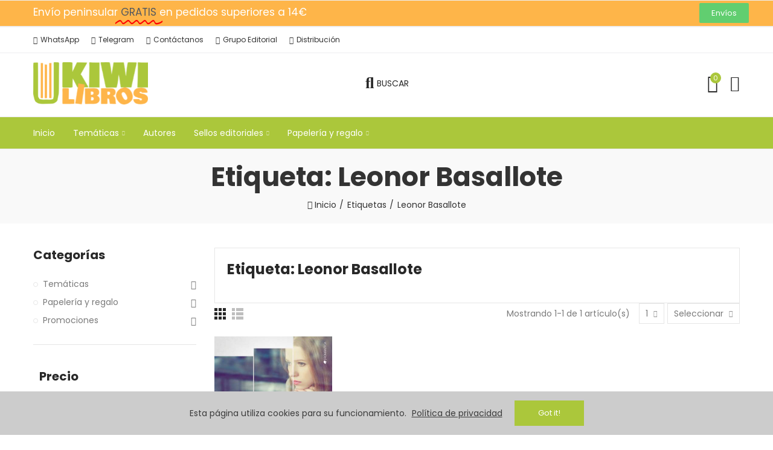

--- FILE ---
content_type: text/html; charset=utf-8
request_url: https://www.kiwilibros.com/tag/leonor-basallote
body_size: 26736
content:
<!doctype html>
	<html lang="es-ES">
		<head>
			
				
  <meta charset="utf-8">


  <meta http-equiv="x-ua-compatible" content="ie=edge">



  <title>Leonor Basallote</title>
  
    
  
  <meta name="description" content="Leonor Basallote">
        <link rel="canonical" href="https://www.kiwilibros.com/tag/leonor-basallote">
    
        
  
    <script type="application/ld+json">
  {
    "@context": "https://schema.org",
    "@type": "Organization",
    "name" : "kiwilibros.com",
    "url" : "https://www.kiwilibros.com/",
          "logo": {
        "@type": "ImageObject",
        "url":"https://www.kiwilibros.com/img/logo-1670968939.jpg"
      }
      }
</script>

<script type="application/ld+json">
  {
    "@context": "https://schema.org",
    "@type": "WebPage",
    "isPartOf": {
      "@type": "WebSite",
      "url":  "https://www.kiwilibros.com/",
      "name": "kiwilibros.com"
    },
    "name": "Ofertas",
    "url":  "https://www.kiwilibros.com/tag/leonor-basallote"
  }
</script>


  <script type="application/ld+json">
    {
      "@context": "https://schema.org",
      "@type": "BreadcrumbList",
      "itemListElement": [
                  {
            "@type": "ListItem",
            "position": 1,
            "name": "Inicio",
            "item": "https://www.kiwilibros.com/"
          },                  {
            "@type": "ListItem",
            "position": 2,
            "name": "Etiquetas",
            "item": "https://www.kiwilibros.com/tag"
          },                  {
            "@type": "ListItem",
            "position": 3,
            "name": "Leonor Basallote",
            "item": ""
          }              ]
    }
  </script>
  
  
  
  <script type="application/ld+json">
  {
    "@context": "https://schema.org",
    "@type": "ItemList",
    "itemListElement": [
          {
        "@type": "ListItem",
        "position": 1,
        "name": "Desorden",
        "url": "https://www.kiwilibros.com/narrativa/96-desorden-9788416384891.html"
      }        ]
  }
</script>

  
  
    
  

  
    <meta property="og:title" content="Ofertas" />
    <meta property="og:description" content="Our special products" />
    <meta property="og:url" content="https://www.kiwilibros.com/tag/leonor-basallote" />
    <meta property="og:site_name" content="kiwilibros.com" />
    <meta property="og:type" content="website" />    



  <meta name="viewport" content="width=device-width, initial-scale=1.0, user-scalable=0" />



  <link rel="icon" type="image/vnd.microsoft.icon" href="https://www.kiwilibros.com/img/favicon.ico?1670969216">
  <link rel="shortcut icon" type="image/x-icon" href="https://www.kiwilibros.com/img/favicon.ico?1670969216">



    <link rel="stylesheet" href="https://www.kiwilibros.com/themes/_libraries/font-awesome/css/font-awesome.min.css" type="text/css" media="all">
  <link rel="stylesheet" href="https://www.kiwilibros.com/modules/axoncreator/assets/lib/line-awesome/line-awesome.min.css" type="text/css" media="all">
  <link rel="stylesheet" href="https://www.kiwilibros.com/modules/axoncreator/assets/lib/eicons/css/elementor-icons.min.css" type="text/css" media="all">
  <link rel="stylesheet" href="https://www.kiwilibros.com/modules/axoncreator/assets/lib/font-awesome/css/font-awesome.min.css" type="text/css" media="all">
  <link rel="stylesheet" href="https://www.kiwilibros.com/modules/axoncreator/assets/lib/font-awesome/css/fontawesome.min.css" type="text/css" media="all">
  <link rel="stylesheet" href="https://www.kiwilibros.com/modules/axoncreator/assets/lib/font-awesome/css/regular.min.css" type="text/css" media="all">
  <link rel="stylesheet" href="https://www.kiwilibros.com/modules/axoncreator/assets/lib/font-awesome/css/solid.min.css" type="text/css" media="all">
  <link rel="stylesheet" href="https://www.kiwilibros.com/modules/axoncreator/assets/lib/font-awesome/css/brands.min.css" type="text/css" media="all">
  <link rel="stylesheet" href="https://www.kiwilibros.com/modules/axoncreator/assets/lib/pe-icon/Pe-icon-7-stroke.min.css" type="text/css" media="all">
  <link rel="stylesheet" href="https://www.kiwilibros.com/themes/akira/assets/css/theme.css" type="text/css" media="all">
  <link rel="stylesheet" href="https://www.kiwilibros.com/modules/blockreassurance/views/dist/front.css" type="text/css" media="all">
  <link rel="stylesheet" href="https://www.kiwilibros.com/modules/ps_socialfollow/views/css/ps_socialfollow.css" type="text/css" media="all">
  <link rel="stylesheet" href="https://www.kiwilibros.com/themes/akira/assets/mod_js/photoswipe/photoswipe.min.css" type="text/css" media="all">
  <link rel="stylesheet" href="https://www.kiwilibros.com/themes/akira/assets/mod_js/photoswipe/default-skin/default-skin.min.css" type="text/css" media="all">
  <link rel="stylesheet" href="https://www.kiwilibros.com/modules/psttags/views/css/themes/2-color-labels.css" type="text/css" media="all">
  <link rel="stylesheet" href="https://www.kiwilibros.com/modules/psttags/views/css/front.css" type="text/css" media="all">
  <link rel="stylesheet" href="https://www.kiwilibros.com/modules/psttags/views/css/settings-1721295586.css" type="text/css" media="all">
  <link rel="stylesheet" href="https://www.kiwilibros.com/modules/nrtpopupnewsletter/views/css/front.css" type="text/css" media="all">
  <link rel="stylesheet" href="https://www.kiwilibros.com/modules/nrtcookielaw/views/css/custom_s_1.css" type="text/css" media="all">
  <link rel="stylesheet" href="https://www.kiwilibros.com/modules/nrtsearchbar/views/css/front.css" type="text/css" media="all">
  <link rel="stylesheet" href="https://www.kiwilibros.com/modules/nrtsocialbutton/views/css/front.css" type="text/css" media="all">
  <link rel="stylesheet" href="https://www.kiwilibros.com/modules/axoncreator/assets/lib/swiper/swiper.css" type="text/css" media="all">
  <link rel="stylesheet" href="https://www.kiwilibros.com/modules/axoncreator/assets/lib/animations/animations.min.css" type="text/css" media="all">
  <link rel="stylesheet" href="https://www.kiwilibros.com/modules/axoncreator/assets/lib/flatpickr/flatpickr.min.css" type="text/css" media="all">
  <link rel="stylesheet" href="https://www.kiwilibros.com/modules/axoncreator/assets/css/frontend.min.css" type="text/css" media="all">
  <link rel="stylesheet" href="https://www.kiwilibros.com/modules/axoncreator/assets/widgets/css/axps-widgets.min.css" type="text/css" media="all">
  <link rel="stylesheet" href="https://www.kiwilibros.com/themes/akira/assets/mod_css/global.css" type="text/css" media="all">
  <link rel="stylesheet" href="https://www.kiwilibros.com/themes/akira/assets/mod_css/types-product.css" type="text/css" media="all">
  <link rel="stylesheet" href="https://www.kiwilibros.com/themes/akira/assets/mod_css/types-blog.css" type="text/css" media="all">
  <link rel="stylesheet" href="https://www.kiwilibros.com/themes/akira/assets/mod_css/types-image.css" type="text/css" media="all">
  <link rel="stylesheet" href="https://www.kiwilibros.com/modules/nrtthemecustomizer/views/css/front/images.css" type="text/css" media="all">
  <link rel="stylesheet" href="https://www.kiwilibros.com/modules/nrtmegamenu/views/css/front.css" type="text/css" media="all">
  <link rel="stylesheet" href="https://www.kiwilibros.com/modules/nrtthemecustomizer/views/css/front/custom_s_1.css" type="text/css" media="all">
  <link rel="stylesheet" href="https://www.kiwilibros.com/themes/akira/assets/css/custom.css" type="text/css" media="all">




  <link rel="stylesheet" href="https://fonts.googleapis.com/css?family=Poppins:100,100italic,200,200italic,300,300italic,400,400italic,500,500italic,600,600italic,700,700italic,800,800italic,900,900italic" type="text/css" media="all">


  <script async src="https://www.googletagmanager.com/gtag/js?id=G-H2ZW4JFZ2E"></script>
<script>
  window.dataLayer = window.dataLayer || [];
  function gtag(){dataLayer.push(arguments);}
  gtag('js', new Date());
  gtag(
    'config',
    'G-H2ZW4JFZ2E',
    {
      'debug_mode':false
      , 'anonymize_ip': true                }
  );
</script>

<style id="elementor-global">.elementor-widget-call-to-action .elementor-ribbon-inner{background-color:#61ce70;}.elementor-widget-axps-testimonial .elementor-testimonial-content{color:#7a7a7a;}.elementor-widget-axps-testimonial .elementor-testimonial-name{color:#b3d236;}.elementor-widget-axps-testimonial .elementor-testimonial-job{color:#54595f;}.elementor-widget-axps-contact .elementor-button{background-color:#61ce70;}.elementor-widget-axps-subscription button{background-color:#61ce70;}.elementor-widget-heading.elementor-widget-heading .elementor-heading-title{color:#b3d236;}.elementor-widget-image .widget-image-caption{color:#7a7a7a;}.elementor-widget-text-editor{color:#7a7a7a;}.elementor-widget-text-editor a, .elementor-widget-text-editor p{color:inherit;}.elementor-widget-text-editor.elementor-drop-cap-view-stacked .elementor-drop-cap{background-color:#b3d236;}.elementor-widget-text-editor.elementor-drop-cap-view-framed .elementor-drop-cap, .elementor-widget-text-editor.elementor-drop-cap-view-default .elementor-drop-cap{color:#b3d236;border-color:#b3d236;}.elementor-widget-button a.elementor-button, .elementor-widget-button .elementor-button{background-color:#61ce70;}.elementor-widget-divider .elementor-divider-separator{border-top-color:#7a7a7a;}.elementor-widget-image-box .elementor-image-box-content .elementor-image-box-title{color:#b3d236;}.elementor-widget-image-box .elementor-image-box-content .elementor-image-box-description{color:#7a7a7a;}.elementor-widget-icon.elementor-view-stacked .elementor-icon{background-color:#b3d236;}.elementor-widget-icon.elementor-view-framed .elementor-icon, .elementor-widget-icon.elementor-view-default .elementor-icon{color:#b3d236;border-color:#b3d236;}.elementor-widget-icon.elementor-view-framed .elementor-icon, .elementor-widget-icon.elementor-view-default .elementor-icon svg{fill:#b3d236;}.elementor-widget-icon-box.elementor-view-stacked .elementor-icon{background-color:#b3d236;}.elementor-widget-icon-box.elementor-view-framed .elementor-icon, .elementor-widget-icon-box.elementor-view-default .elementor-icon{fill:#b3d236;color:#b3d236;border-color:#b3d236;}.elementor-widget-icon-box .elementor-icon-box-content .elementor-icon-box-title{color:#b3d236;}.elementor-widget-icon-box .elementor-icon-box-content .elementor-icon-box-description{color:#7a7a7a;}.elementor-widget-star-rating .elementor-star-rating__title{color:#7a7a7a;}.elementor-widget-icon-list .elementor-icon-list-item:not(:last-child):after{border-color:#7a7a7a;}.elementor-widget-icon-list .elementor-icon-list-icon i{color:#b3d236;}.elementor-widget-icon-list .elementor-icon-list-icon svg{fill:#b3d236;}.elementor-widget-icon-list .elementor-icon-list-text{color:#54595f;}.elementor-widget-counter .elementor-counter-number-wrapper{color:#b3d236;}.elementor-widget-counter .elementor-counter-title{color:#54595f;}.elementor-widget-progress .elementor-progress-wrapper .elementor-progress-bar{background-color:#b3d236;}.elementor-widget-progress .elementor-title{color:#b3d236;}.elementor-widget-testimonial .elementor-testimonial-content{color:#7a7a7a;}.elementor-widget-testimonial .elementor-testimonial-name{color:#b3d236;}.elementor-widget-testimonial .elementor-testimonial-job{color:#54595f;}.elementor-widget-tabs .elementor-tab-title{color:#b3d236;}.elementor-widget-tabs .elementor-tab-title.elementor-active{color:#61ce70;}.elementor-widget-tabs .elementor-tab-content{color:#7a7a7a;}.elementor-widget-accordion .elementor-accordion .elementor-tab-title{color:#b3d236;}.elementor-widget-accordion .elementor-accordion .elementor-tab-title.elementor-active{color:#61ce70;}.elementor-widget-accordion .elementor-accordion .elementor-tab-content{color:#7a7a7a;}.elementor-widget-toggle .elementor-toggle .elementor-tab-title{color:#b3d236;}.elementor-widget-toggle .elementor-toggle .elementor-tab-title.elementor-active{color:#61ce70;}.elementor-widget-toggle .elementor-toggle .elementor-tab-content{color:#7a7a7a;}</style>
			<script type="text/javascript">
				var elementorFrontendConfig = {"environmentMode":{"edit":false,"wpPreview":false},"is_rtl":false,"breakpoints":{"xs":0,"sm":480,"md":768,"lg":1025,"xl":1440,"xxl":1600},"version":"1.5.0","urls":{"assets":"https:\/\/www.kiwilibros.com\/modules\/axoncreator\/assets\/"},"settings":{"general":{"elementor_global_image_lightbox":"yes","elementor_enable_lightbox_in_editor":"yes"}}};
			</script><script>
    var ptg_pin = 1;
</script><script type="text/javascript">
    var ed_refresh_delay = 0;
    var ed_hour = 'horas';
    var ed_minute = 'minutos';
    var ed_hours = 'horas';
    var ed_minutes = 'minutos';
    var ed_and = 'y';
    var ed_refresh = 'Límite de picking alcanzado, por favor refresca el navegador para ver las nuevas opciones';
    /*var ed_has_combi = ; */
    var ed_placement = 7;
    var ed_custom_sel = unescapeHTML('');
    var ed_custom_ins = '2';
    var ed_sm = 1;
    var ed_in_modal = 0;
    var front_ajax_url = 'https://www.kiwilibros.com/module/estimateddelivery/AjaxRefresh?token=9e6791524f1bd751e8fe6631231f27c3&ajax=1';     var front_ajax_cart_url = 'https://www.kiwilibros.com/module/estimateddelivery/AjaxCart?token=9e6791524f1bd751e8fe6631231f27c3&amp;ajax=1';
    var ps_version = '17';
    var ed_display_option = 1;


    function unescapeHTML(html) {
        var doc = new DOMParser().parseFromString(html, 'text/html');
        return doc.documentElement.textContent;
    }
</script>
<script src="https://cdn.brevo.com/js/sdk-loader.js" async></script>
<script>
    window.Brevo = window.Brevo || [];
    Brevo.push([
        "init",
        {
            client_key: "zrqvjxre8dwpf4yuaoe9rxvz",
            email_id: "",
        },
    ]);
</script>



	 

  

  <script type="text/javascript">
        var CorreosOficialCheckoutModuleFront = "https:\/\/www.kiwilibros.com\/module\/correosoficial\/checkout";
        var opAxonCreator = {"ajax":"\/\/www.kiwilibros.com\/module\/axoncreator\/ajax","contact":"\/\/www.kiwilibros.com\/module\/axoncreator\/contact","contact_token":"f75cedde6996403ac19f26a4b368fa94","subscription":"\/\/www.kiwilibros.com\/module\/axoncreator\/subscription","languages":[],"currencies":[],"axps_id_product":0,"axps_id_category":0,"axps_is_editor":0};
        var opCountDown = {"timezone":"Europe\/Madrid"};
        var opPopUp = {"ajax":"\/\/www.kiwilibros.com\/module\/ps_emailsubscription\/subscription","time_dl":"3000","pp_start":false};
        var opSearch = {"all_results_product":"Ver todos los resultados","noProducts":"No se encontraron productos","count":"12","sku":"SKU:","divider":"Resultados de productos","search_string":false,"imageType":"small_default"};
        var opShoppingCart = {"has_ajax":false,"ajax":"\/\/www.kiwilibros.com\/module\/nrtshoppingcart\/ajax","action_after":"notices"};
        var opThemect = {"footer_fixed":false,"prev":"Prev","next":"Next","sidebar_sticky":true};
        var opVariant = {"actions":"\/\/www.kiwilibros.com\/module\/nrtvariant\/actions"};
        var prestashop = {"cart":{"products":[],"totals":{"total":{"type":"total","label":"Total","amount":0,"value":"0,00\u00a0\u20ac"},"total_including_tax":{"type":"total","label":"Total (impuestos incl.)","amount":0,"value":"0,00\u00a0\u20ac"},"total_excluding_tax":{"type":"total","label":"Total (impuestos excl.)","amount":0,"value":"0,00\u00a0\u20ac"}},"subtotals":{"products":{"type":"products","label":"Subtotal","amount":0,"value":"0,00\u00a0\u20ac"},"discounts":null,"shipping":{"type":"shipping","label":"Transporte","amount":0,"value":""},"tax":{"type":"tax","label":"Impuestos incluidos","amount":0,"value":"0,00\u00a0\u20ac"}},"products_count":0,"summary_string":"0 art\u00edculos","vouchers":{"allowed":1,"added":[]},"discounts":[],"minimalPurchase":0,"minimalPurchaseRequired":""},"currency":{"id":1,"name":"Euro","iso_code":"EUR","iso_code_num":"978","sign":"\u20ac"},"customer":{"lastname":null,"firstname":null,"email":null,"birthday":null,"newsletter":null,"newsletter_date_add":null,"optin":null,"website":null,"company":null,"siret":null,"ape":null,"is_logged":false,"gender":{"type":null,"name":null},"addresses":[]},"language":{"name":"Espa\u00f1ol (Spanish)","iso_code":"es","locale":"es-ES","language_code":"es","is_rtl":"0","date_format_lite":"d\/m\/Y","date_format_full":"d\/m\/Y H:i:s","id":1},"page":{"title":"","canonical":"https:\/\/www.kiwilibros.com\/tag\/leonor-basallote","meta":{"title":"Ofertas","description":"Our special products","keywords":"","robots":"index"},"page_name":"prices-drop","body_classes":{"lang-es":true,"lang-rtl":false,"country-ES":true,"currency-EUR":true,"layout-full-width":true,"page-":true,"tax-display-enabled":true},"admin_notifications":[]},"shop":{"name":"kiwilibros.com","logo":"https:\/\/www.kiwilibros.com\/img\/logo-1670968939.jpg","stores_icon":"https:\/\/www.kiwilibros.com\/img\/logo_stores.png","favicon":"https:\/\/www.kiwilibros.com\/img\/favicon.ico"},"urls":{"base_url":"https:\/\/www.kiwilibros.com\/","current_url":"https:\/\/www.kiwilibros.com\/tag\/leonor-basallote","shop_domain_url":"https:\/\/www.kiwilibros.com","img_ps_url":"https:\/\/www.kiwilibros.com\/img\/","img_cat_url":"https:\/\/www.kiwilibros.com\/img\/c\/","img_lang_url":"https:\/\/www.kiwilibros.com\/img\/l\/","img_prod_url":"https:\/\/www.kiwilibros.com\/img\/p\/","img_manu_url":"https:\/\/www.kiwilibros.com\/img\/m\/","img_sup_url":"https:\/\/www.kiwilibros.com\/img\/su\/","img_ship_url":"https:\/\/www.kiwilibros.com\/img\/s\/","img_store_url":"https:\/\/www.kiwilibros.com\/img\/st\/","img_col_url":"https:\/\/www.kiwilibros.com\/img\/co\/","img_url":"https:\/\/www.kiwilibros.com\/themes\/akira-child-theme\/assets\/img\/","css_url":"https:\/\/www.kiwilibros.com\/themes\/akira-child-theme\/assets\/css\/","js_url":"https:\/\/www.kiwilibros.com\/themes\/akira-child-theme\/assets\/js\/","pic_url":"https:\/\/www.kiwilibros.com\/upload\/","pages":{"address":"https:\/\/www.kiwilibros.com\/direccion","addresses":"https:\/\/www.kiwilibros.com\/direcciones","authentication":"https:\/\/www.kiwilibros.com\/iniciar-sesion","cart":"https:\/\/www.kiwilibros.com\/carrito","category":"https:\/\/www.kiwilibros.com\/index.php?controller=category","cms":"https:\/\/www.kiwilibros.com\/index.php?controller=cms","contact":"https:\/\/www.kiwilibros.com\/contactenos","discount":"https:\/\/www.kiwilibros.com\/descuento","guest_tracking":"https:\/\/www.kiwilibros.com\/seguimiento-pedido-invitado","history":"https:\/\/www.kiwilibros.com\/historial-compra","identity":"https:\/\/www.kiwilibros.com\/datos-personales","index":"https:\/\/www.kiwilibros.com\/","my_account":"https:\/\/www.kiwilibros.com\/mi-cuenta","order_confirmation":"https:\/\/www.kiwilibros.com\/confirmacion-pedido","order_detail":"https:\/\/www.kiwilibros.com\/index.php?controller=order-detail","order_follow":"https:\/\/www.kiwilibros.com\/seguimiento-pedido","order":"https:\/\/www.kiwilibros.com\/pedido","order_return":"https:\/\/www.kiwilibros.com\/index.php?controller=order-return","order_slip":"https:\/\/www.kiwilibros.com\/facturas-abono","pagenotfound":"https:\/\/www.kiwilibros.com\/pagina-no-encontrada","password":"https:\/\/www.kiwilibros.com\/recuperar-contrase\u00f1a","pdf_invoice":"https:\/\/www.kiwilibros.com\/index.php?controller=pdf-invoice","pdf_order_return":"https:\/\/www.kiwilibros.com\/index.php?controller=pdf-order-return","pdf_order_slip":"https:\/\/www.kiwilibros.com\/index.php?controller=pdf-order-slip","prices_drop":"https:\/\/www.kiwilibros.com\/productos-rebajados","product":"https:\/\/www.kiwilibros.com\/index.php?controller=product","search":"https:\/\/www.kiwilibros.com\/busqueda","sitemap":"https:\/\/www.kiwilibros.com\/mapa del sitio","stores":"https:\/\/www.kiwilibros.com\/tiendas","supplier":"https:\/\/www.kiwilibros.com\/proveedor","register":"https:\/\/www.kiwilibros.com\/iniciar-sesion?create_account=1","order_login":"https:\/\/www.kiwilibros.com\/pedido?login=1"},"alternative_langs":[],"theme_assets":"\/themes\/akira-child-theme\/assets\/","actions":{"logout":"https:\/\/www.kiwilibros.com\/?mylogout="},"no_picture_image":{"bySize":{"rectangular_cart_default":{"url":"https:\/\/www.kiwilibros.com\/img\/p\/es-default-rectangular_cart_default.jpg","width":126,"height":84},"square_cart_default":{"url":"https:\/\/www.kiwilibros.com\/img\/p\/es-default-square_cart_default.jpg","width":125,"height":125},"cart_default":{"url":"https:\/\/www.kiwilibros.com\/img\/p\/es-default-cart_default.jpg","width":125,"height":155},"rectangular_small_default":{"url":"https:\/\/www.kiwilibros.com\/img\/p\/es-default-rectangular_small_default.jpg","width":192,"height":128},"square_small_default":{"url":"https:\/\/www.kiwilibros.com\/img\/p\/es-default-square_small_default.jpg","width":190,"height":190},"small_default":{"url":"https:\/\/www.kiwilibros.com\/img\/p\/es-default-small_default.jpg","width":190,"height":236},"rectangular_home_default":{"url":"https:\/\/www.kiwilibros.com\/img\/p\/es-default-rectangular_home_default.jpg","width":390,"height":260},"square_home_default":{"url":"https:\/\/www.kiwilibros.com\/img\/p\/es-default-square_home_default.jpg","width":390,"height":390},"home_default":{"url":"https:\/\/www.kiwilibros.com\/img\/p\/es-default-home_default.jpg","width":390,"height":594},"rectangular_medium_default":{"url":"https:\/\/www.kiwilibros.com\/img\/p\/es-default-rectangular_medium_default.jpg","width":600,"height":400},"rectangular_large_default":{"url":"https:\/\/www.kiwilibros.com\/img\/p\/es-default-rectangular_large_default.jpg","width":696,"height":464},"square_medium_default":{"url":"https:\/\/www.kiwilibros.com\/img\/p\/es-default-square_medium_default.jpg","width":600,"height":600},"medium_default":{"url":"https:\/\/www.kiwilibros.com\/img\/p\/es-default-medium_default.jpg","width":600,"height":745},"square_large_default":{"url":"https:\/\/www.kiwilibros.com\/img\/p\/es-default-square_large_default.jpg","width":700,"height":700},"large_default":{"url":"https:\/\/www.kiwilibros.com\/img\/p\/es-default-large_default.jpg","width":700,"height":1066}},"small":{"url":"https:\/\/www.kiwilibros.com\/img\/p\/es-default-rectangular_cart_default.jpg","width":126,"height":84},"medium":{"url":"https:\/\/www.kiwilibros.com\/img\/p\/es-default-square_home_default.jpg","width":390,"height":390},"large":{"url":"https:\/\/www.kiwilibros.com\/img\/p\/es-default-large_default.jpg","width":700,"height":1066},"legend":""}},"configuration":{"display_taxes_label":true,"display_prices_tax_incl":true,"is_catalog":false,"show_prices":true,"opt_in":{"partner":false},"quantity_discount":{"type":"discount","label":"Descuento unitario"},"voucher_enabled":1,"return_enabled":0},"field_required":[],"breadcrumb":{"links":[{"title":"Inicio","url":"https:\/\/www.kiwilibros.com\/"},{"title":"Etiquetas","url":"https:\/\/www.kiwilibros.com\/tag"},{"title":"Leonor Basallote","url":""}],"count":3},"link":{"protocol_link":"https:\/\/","protocol_content":"https:\/\/"},"time":1766344356,"static_token":"ad9ecf661edc429bd4ca552b6792d8f4","token":"232783949776fa55f8ddf976ed29c2db","debug":false};
        var psemailsubscription_subscription = "https:\/\/www.kiwilibros.com\/module\/ps_emailsubscription\/subscription";
        var psr_icon_color = "#F19D76";
      </script>


			
		</head>

		<body id="prices-drop" class="lang-es country-es currency-eur layout-full-width page- tax-display-enabled wide cart-is-empty col-space-lg-0 product-label-rectangular">
			
			  
			
			<main>
				
									      
				<header id="header">
					
						
	<div class="header-banner">
		
	</div>

<nav class="header-nav">
	<div class="container container-parent">
		<div class="row">
			<div class="col-xs-12">
				<div id="site_width"></div>
			</div>
		</div>
		<div class="row">
			<div class="col-md-5 col-xs-12 left-nav">
				
			</div>
			<div class="col-md-7 col-xs-12 right-nav">
				
			</div>
		</div>
	</div>
</nav>

	<div class="header-top">
		<div class="container container-parent">
			<div class="row">
				<div class="col-xs-12">
					
				</div>
			</div>
		</div>
	</div>
	
	<div id="header-normal">	<style id="elementor-post-12">.elementor-12 .elementor-element.elementor-element-rhktdjv > .elementor-container{max-width:1200px;}.elementor-12 .elementor-element.elementor-element-rhktdjv:not(.elementor-motion-effects-element-type-background), .elementor-12 .elementor-element.elementor-element-rhktdjv > .elementor-motion-effects-container > .elementor-motion-effects-layer{background-color:#feb549;}.elementor-12 .elementor-element.elementor-element-rhktdjv .elementor-background-overlay{filter:brightness( 100% ) contrast( 100% ) saturate( 100% ) blur( 0px ) hue-rotate( 0deg );}.elementor-12 .elementor-element.elementor-element-rhktdjv{border-style:solid;border-width:1px 0px 1px 0px;border-color:#eeeeef;transition:background 0.3s, border 0.3s, border-radius 0.3s, box-shadow 0.3s;padding:0px 15px 5px 15px;}.elementor-12 .elementor-element.elementor-element-rhktdjv > .elementor-background-overlay{transition:background 0.3s, border-radius 0.3s, opacity 0.3s;}.elementor-12 .elementor-element.elementor-element-peyfuur.elementor-column .elementor-column-wrap{align-items:center;}.elementor-12 .elementor-element.elementor-element-peyfuur.elementor-column > .elementor-column-wrap > .elementor-widget-wrap{align-content:center;}.elementor-12 .elementor-element.elementor-element-peyfuur > .elementor-column-wrap > .elementor-widget-wrap > .elementor-widget:not(.elementor-widget__width-auto):not(.elementor-widget__width-initial):not(:last-child):not(.elementor-absolute){margin-bottom:0px;}.elementor-12 .elementor-element.elementor-element-peyfuur > .elementor-element-populated{padding:0px 15px 0px 15px;}.elementor-12 .elementor-element.elementor-element-b486d28{--iteration-count:infinite;--animation-duration:1200ms;--dynamic-text-color:#54595f;}.elementor-12 .elementor-element.elementor-element-b486d28 .elementor-headline{text-align:left;font-size:17px;}.elementor-12 .elementor-element.elementor-element-b486d28 .elementor-headline-plain-text{color:#ffffff;}.elementor-12 .elementor-element.elementor-element-d5ed85c > .elementor-widget-container{margin:4px 0px 0px 0px;}.elementor-12 .elementor-element.elementor-element-0a601d3 > .elementor-container{max-width:1200px;}.elementor-12 .elementor-element.elementor-element-0a601d3{border-style:solid;border-width:1px 0px 1px 0px;border-color:#eeeeef;transition:background 0.3s, border 0.3s, border-radius 0.3s, box-shadow 0.3s;padding:0px 15px 0px 15px;}.elementor-12 .elementor-element.elementor-element-0a601d3 > .elementor-background-overlay{transition:background 0.3s, border-radius 0.3s, opacity 0.3s;}.elementor-12 .elementor-element.elementor-element-3ca7764.elementor-column .elementor-column-wrap{align-items:center;}.elementor-12 .elementor-element.elementor-element-3ca7764.elementor-column > .elementor-column-wrap > .elementor-widget-wrap{align-content:center;}.elementor-12 .elementor-element.elementor-element-3ca7764 > .elementor-column-wrap > .elementor-widget-wrap > .elementor-widget:not(.elementor-widget__width-auto):not(.elementor-widget__width-initial):not(:last-child):not(.elementor-absolute){margin-bottom:0px;}.elementor-12 .elementor-element.elementor-element-3ca7764 > .elementor-element-populated{padding:0px 15px 0px 15px;}.elementor-12 .elementor-element.elementor-element-c9a84ff a.elementor-button, .elementor-12 .elementor-element.elementor-element-c9a84ff .elementor-button{font-size:12px;line-height:22px;fill:#333333;color:#333333;background-color:rgba(0,0,0,0);padding:10px 0px 10px 0px;}.elementor-12 .elementor-element.elementor-element-c9a84ff a.elementor-button:hover, .elementor-12 .elementor-element.elementor-element-c9a84ff .elementor-button:hover, .elementor-12 .elementor-element.elementor-element-c9a84ff a.elementor-button:focus, .elementor-12 .elementor-element.elementor-element-c9a84ff .elementor-button:focus{color:#1367ef;}.elementor-12 .elementor-element.elementor-element-c9a84ff .elementor-button{border-style:solid;border-width:0px 0px 0px 0px;border-color:rgba(255,255,255,0.25);}.elementor-12 .elementor-element.elementor-element-c9a84ff > .elementor-widget-container{margin:0px 20px 0px 0px;}.elementor-12 .elementor-element.elementor-element-c9a84ff{width:auto;max-width:auto;}.elementor-12 .elementor-element.elementor-element-cf8c187 a.elementor-button, .elementor-12 .elementor-element.elementor-element-cf8c187 .elementor-button{font-size:12px;line-height:22px;fill:#333333;color:#333333;background-color:rgba(0,0,0,0);padding:10px 0px 10px 0px;}.elementor-12 .elementor-element.elementor-element-cf8c187 a.elementor-button:hover, .elementor-12 .elementor-element.elementor-element-cf8c187 .elementor-button:hover, .elementor-12 .elementor-element.elementor-element-cf8c187 a.elementor-button:focus, .elementor-12 .elementor-element.elementor-element-cf8c187 .elementor-button:focus{color:#1367ef;}.elementor-12 .elementor-element.elementor-element-cf8c187 .elementor-button{border-style:solid;border-width:0px 0px 0px 0px;border-color:rgba(255,255,255,0.25);}.elementor-12 .elementor-element.elementor-element-cf8c187 > .elementor-widget-container{margin:0px 20px 0px 0px;}.elementor-12 .elementor-element.elementor-element-cf8c187{width:auto;max-width:auto;}.elementor-12 .elementor-element.elementor-element-dfcb19b a.elementor-button, .elementor-12 .elementor-element.elementor-element-dfcb19b .elementor-button{font-size:12px;line-height:22px;fill:#333333;color:#333333;background-color:rgba(0,0,0,0);padding:10px 0px 10px 0px;}.elementor-12 .elementor-element.elementor-element-dfcb19b a.elementor-button:hover, .elementor-12 .elementor-element.elementor-element-dfcb19b .elementor-button:hover, .elementor-12 .elementor-element.elementor-element-dfcb19b a.elementor-button:focus, .elementor-12 .elementor-element.elementor-element-dfcb19b .elementor-button:focus{color:#1367ef;}.elementor-12 .elementor-element.elementor-element-dfcb19b .elementor-button{border-style:solid;border-width:0px 0px 0px 0px;border-color:rgba(255,255,255,0.25);}.elementor-12 .elementor-element.elementor-element-dfcb19b > .elementor-widget-container{margin:0px 20px 0px 0px;}.elementor-12 .elementor-element.elementor-element-dfcb19b{width:auto;max-width:auto;}.elementor-12 .elementor-element.elementor-element-0349082 a.elementor-button, .elementor-12 .elementor-element.elementor-element-0349082 .elementor-button{font-size:12px;line-height:22px;fill:#333333;color:#333333;background-color:rgba(0,0,0,0);padding:10px 0px 10px 0px;}.elementor-12 .elementor-element.elementor-element-0349082 a.elementor-button:hover, .elementor-12 .elementor-element.elementor-element-0349082 .elementor-button:hover, .elementor-12 .elementor-element.elementor-element-0349082 a.elementor-button:focus, .elementor-12 .elementor-element.elementor-element-0349082 .elementor-button:focus{color:#1367ef;}.elementor-12 .elementor-element.elementor-element-0349082 .elementor-button{border-style:solid;border-width:0px 0px 0px 0px;border-color:rgba(255,255,255,0.25);}.elementor-12 .elementor-element.elementor-element-0349082 > .elementor-widget-container{margin:0px 20px 0px 0px;}.elementor-12 .elementor-element.elementor-element-0349082{width:auto;max-width:auto;}.elementor-12 .elementor-element.elementor-element-47aca73 a.elementor-button, .elementor-12 .elementor-element.elementor-element-47aca73 .elementor-button{font-size:12px;line-height:22px;fill:#333333;color:#333333;background-color:rgba(0,0,0,0);padding:10px 0px 10px 0px;}.elementor-12 .elementor-element.elementor-element-47aca73 a.elementor-button:hover, .elementor-12 .elementor-element.elementor-element-47aca73 .elementor-button:hover, .elementor-12 .elementor-element.elementor-element-47aca73 a.elementor-button:focus, .elementor-12 .elementor-element.elementor-element-47aca73 .elementor-button:focus{color:#1367ef;}.elementor-12 .elementor-element.elementor-element-47aca73 .elementor-button{border-style:solid;border-width:0px 0px 0px 0px;border-color:rgba(255,255,255,0.25);}.elementor-12 .elementor-element.elementor-element-47aca73 > .elementor-widget-container{margin:0px 20px 0px 0px;}.elementor-12 .elementor-element.elementor-element-47aca73{width:auto;max-width:auto;}.elementor-12 .elementor-element.elementor-element-68d25c5.elementor-column .elementor-column-wrap{align-items:center;}.elementor-12 .elementor-element.elementor-element-68d25c5.elementor-column > .elementor-column-wrap > .elementor-widget-wrap{align-content:center;justify-content:flex-end;}.elementor-12 .elementor-element.elementor-element-68d25c5 > .elementor-column-wrap > .elementor-widget-wrap > .elementor-widget:not(.elementor-widget__width-auto):not(.elementor-widget__width-initial):not(:last-child):not(.elementor-absolute){margin-bottom:0px;}.elementor-12 .elementor-element.elementor-element-68d25c5 > .elementor-element-populated{text-align:right;padding:0px 15px 0px 15px;}.elementor-12 .elementor-element.elementor-element-05e4dc5 .axps-dropdown-toggle{font-size:12px;text-transform:uppercase;line-height:22px;fill:#333333;color:#333333;padding:10px 0px 10px 0px;}.elementor-12 .elementor-element.elementor-element-05e4dc5 .axps-dropdown-wrapper:hover .axps-dropdown-toggle, .elementor-12 .elementor-element.elementor-element-05e4dc5 .axps-dropdown-wrapper.open .axps-dropdown-toggle{fill:#1367ef;color:#1367ef;}.elementor-12 .elementor-element.elementor-element-05e4dc5 > .elementor-widget-container{margin:0px 0px 0px 20px;}.elementor-12 .elementor-element.elementor-element-05e4dc5{width:auto;max-width:auto;}.elementor-12 .elementor-element.elementor-element-d64d697 .axps-dropdown-toggle{font-size:12px;text-transform:uppercase;line-height:22px;fill:#333333;color:#333333;padding:10px 0px 10px 0px;}.elementor-12 .elementor-element.elementor-element-d64d697 .axps-dropdown-wrapper:hover .axps-dropdown-toggle, .elementor-12 .elementor-element.elementor-element-d64d697 .axps-dropdown-wrapper.open .axps-dropdown-toggle{fill:#1367ef;color:#1367ef;}.elementor-12 .elementor-element.elementor-element-d64d697 > .elementor-widget-container{margin:0px 0px 0px 20px;}.elementor-12 .elementor-element.elementor-element-d64d697{width:auto;max-width:auto;}.elementor-12 .elementor-element.elementor-element-fnesqge > .elementor-container{max-width:1200px;min-height:90px;}.elementor-12 .elementor-element.elementor-element-fnesqge > .elementor-container > .elementor-row > .elementor-column > .elementor-column-wrap > .elementor-widget-wrap{align-content:center;align-items:center;}.elementor-12 .elementor-element.elementor-element-fnesqge{border-style:solid;border-width:0px 0px 1px 0px;border-color:#e8e8e8;transition:background 0.3s, border 0.3s, border-radius 0.3s, box-shadow 0.3s;padding:5px 15px 10px 15px;}.elementor-12 .elementor-element.elementor-element-fnesqge > .elementor-background-overlay{transition:background 0.3s, border-radius 0.3s, opacity 0.3s;}.elementor-12 .elementor-element.elementor-element-wuhhgpg > .elementor-column-wrap > .elementor-widget-wrap > .elementor-widget:not(.elementor-widget__width-auto):not(.elementor-widget__width-initial):not(:last-child):not(.elementor-absolute){margin-bottom:0px;}.elementor-12 .elementor-element.elementor-element-wuhhgpg > .elementor-element-populated{padding:0px 15px 0px 15px;}.elementor-12 .elementor-element.elementor-element-nanvxtr{text-align:left;}.elementor-12 .elementor-element.elementor-element-nanvxtr .elementor-image img{width:190px;max-width:100%;opacity:1;}.elementor-12 .elementor-element.elementor-element-ndqptio.elementor-column > .elementor-column-wrap > .elementor-widget-wrap{justify-content:center;}.elementor-12 .elementor-element.elementor-element-ndqptio > .elementor-column-wrap > .elementor-widget-wrap > .elementor-widget:not(.elementor-widget__width-auto):not(.elementor-widget__width-initial):not(:last-child):not(.elementor-absolute){margin-bottom:0px;}.elementor-12 .elementor-element.elementor-element-ndqptio > .elementor-element-populated{text-align:center;padding:0px 15px 0px 15px;}.elementor-12 .elementor-element.elementor-element-uxkftnm .btn-canvas i{font-size:26px;}.elementor-12 .elementor-element.elementor-element-uxkftnm .btn-canvas svg{width:26px;height:26px;}.elementor-12 .elementor-element.elementor-element-uxkftnm .btn-canvas .btn-canvas-text{font-size:14px;text-transform:uppercase;}.elementor-12 .elementor-element.elementor-element-uxkftnm .btn-canvas{padding:10px 0px 10px 0px;}.elementor-12 .elementor-element.elementor-element-uxkftnm{width:auto;max-width:auto;}.elementor-12 .elementor-element.elementor-element-wyklzfj.elementor-column .elementor-column-wrap{align-items:center;}.elementor-12 .elementor-element.elementor-element-wyklzfj.elementor-column > .elementor-column-wrap > .elementor-widget-wrap{align-content:center;justify-content:flex-end;}.elementor-12 .elementor-element.elementor-element-wyklzfj > .elementor-column-wrap > .elementor-widget-wrap > .elementor-widget:not(.elementor-widget__width-auto):not(.elementor-widget__width-initial):not(:last-child):not(.elementor-absolute){margin-bottom:0px;}.elementor-12 .elementor-element.elementor-element-wyklzfj > .elementor-element-populated{text-align:right;padding:0px 15px 0px 15px;}.elementor-12 .elementor-element.elementor-element-wasctza .btn-canvas i{font-size:30px;}.elementor-12 .elementor-element.elementor-element-wasctza .btn-canvas svg{width:30px;height:30px;}.elementor-12 .elementor-element.elementor-element-wasctza .btn-canvas .cart-nbr{top:-3px;right:-5px;min-width:18px;line-height:18px;font-size:11px;}.elementor-12 .elementor-element.elementor-element-wasctza .btn-canvas{padding:10px 0px 10px 0px;}.elementor-12 .elementor-element.elementor-element-wasctza > .elementor-widget-container{margin:0px 0px 0px 20px;}.elementor-12 .elementor-element.elementor-element-wasctza{width:auto;max-width:auto;}.elementor-12 .elementor-element.elementor-element-wopxdkz .btn-canvas i{font-size:26px;}.elementor-12 .elementor-element.elementor-element-wopxdkz .btn-canvas svg{width:26px;height:26px;}.elementor-12 .elementor-element.elementor-element-wopxdkz .btn-canvas{padding:10px 0px 10px 0px;}.elementor-12 .elementor-element.elementor-element-wopxdkz > .elementor-widget-container{margin:0px 0px 0px 20px;}.elementor-12 .elementor-element.elementor-element-wopxdkz{width:auto;max-width:auto;}.elementor-12 .elementor-element.elementor-element-lneomak > .elementor-container{max-width:1200px;}.elementor-12 .elementor-element.elementor-element-lneomak > .elementor-container > .elementor-row > .elementor-column > .elementor-column-wrap > .elementor-widget-wrap{align-content:center;align-items:center;}.elementor-12 .elementor-element.elementor-element-lneomak:not(.elementor-motion-effects-element-type-background), .elementor-12 .elementor-element.elementor-element-lneomak > .elementor-motion-effects-container > .elementor-motion-effects-layer{background-color:#abc73b;}.elementor-12 .elementor-element.elementor-element-lneomak{border-style:solid;border-width:0px 0px 1px 0px;border-color:#e8e8e8;transition:background 0.3s, border 0.3s, border-radius 0.3s, box-shadow 0.3s;padding:0px 15px 0px 15px;}.elementor-12 .elementor-element.elementor-element-lneomak > .elementor-background-overlay{transition:background 0.3s, border-radius 0.3s, opacity 0.3s;}.elementor-12 .elementor-element.elementor-element-jgti8ku > .elementor-element-populated{text-align:center;padding:0px 15px 0px 15px;}.elementor-12 .elementor-element.elementor-element-jql3i2v .menu-horizontal .item-level-0 > a, .elementor-12 .elementor-element.elementor-element-jql3i2v .menu-vertical .item-level-0 > a{font-size:14px;font-weight:400;line-height:20px;fill:#ffffff;color:#ffffff;padding:15px 0px 15px 0px;}.elementor-12 .elementor-element.elementor-element-jql3i2v .menu-horizontal .item-level-0:hover > a, .elementor-12 .elementor-element.elementor-element-jql3i2v .menu-vertical .item-level-0:hover > a, .elementor-12 .elementor-element.elementor-element-jql3i2v .menu-horizontal .item-level-0.current-menu-item > a, .elementor-12 .elementor-element.elementor-element-jql3i2v .menu-vertical .item-level-0.current-menu-item > a{color:rgba(255,255,255,0.8);}.elementor-12 .elementor-element.elementor-element-jql3i2v .menu-horizontal .item-level-0{margin:0px 30px 0px 0px;}.elementor-12 .elementor-element.elementor-element-jql3i2v{width:auto;max-width:auto;}.elementor-12 .elementor-element.elementor-element-olwmzbg.elementor-column .elementor-column-wrap{align-items:center;}.elementor-12 .elementor-element.elementor-element-olwmzbg.elementor-column > .elementor-column-wrap > .elementor-widget-wrap{align-content:center;justify-content:flex-end;}.elementor-12 .elementor-element.elementor-element-olwmzbg > .elementor-column-wrap > .elementor-widget-wrap > .elementor-widget:not(.elementor-widget__width-auto):not(.elementor-widget__width-initial):not(:last-child):not(.elementor-absolute){margin-bottom:0px;}.elementor-12 .elementor-element.elementor-element-olwmzbg > .elementor-element-populated{text-align:center;padding:0px 15px 0px 15px;}.elementor-12 .elementor-element.elementor-element-7tix6up > .elementor-container{max-width:1200px;}.elementor-12 .elementor-element.elementor-element-7tix6up > .elementor-container > .elementor-row > .elementor-column > .elementor-column-wrap > .elementor-widget-wrap{align-content:center;align-items:center;}.elementor-12 .elementor-element.elementor-element-7tix6up{border-style:solid;border-width:0px 0px 1px 0px;border-color:#f5f5f5;transition:background 0.3s, border 0.3s, border-radius 0.3s, box-shadow 0.3s;padding:0px 15px 0px 15px;}.elementor-12 .elementor-element.elementor-element-7tix6up > .elementor-background-overlay{transition:background 0.3s, border-radius 0.3s, opacity 0.3s;}.elementor-12 .elementor-element.elementor-element-5hzwtpd.elementor-column .elementor-column-wrap{align-items:center;}.elementor-12 .elementor-element.elementor-element-5hzwtpd.elementor-column > .elementor-column-wrap > .elementor-widget-wrap{align-content:center;justify-content:flex-start;}.elementor-12 .elementor-element.elementor-element-5hzwtpd > .elementor-column-wrap > .elementor-widget-wrap > .elementor-widget:not(.elementor-widget__width-auto):not(.elementor-widget__width-initial):not(:last-child):not(.elementor-absolute){margin-bottom:0px;}.elementor-12 .elementor-element.elementor-element-5hzwtpd > .elementor-element-populated{padding:0px 15px 0px 15px;}.elementor-12 .elementor-element.elementor-element-qyzl5eo .btn-canvas i{font-size:24px;}.elementor-12 .elementor-element.elementor-element-qyzl5eo .btn-canvas{padding:12px 0px 12px 0px;}.elementor-12 .elementor-element.elementor-element-qyzl5eo > .elementor-widget-container{margin:0px 20px 0px 0px;}.elementor-12 .elementor-element.elementor-element-qyzl5eo{width:auto;max-width:auto;}.elementor-12 .elementor-element.elementor-element-hgb3l06{text-align:left;width:initial;max-width:initial;}.elementor-12 .elementor-element.elementor-element-hgb3l06 .elementor-image img{width:40%;max-width:100%;opacity:1;}.elementor-12 .elementor-element.elementor-element-dmozvm5.elementor-column .elementor-column-wrap{align-items:center;}.elementor-12 .elementor-element.elementor-element-dmozvm5.elementor-column > .elementor-column-wrap > .elementor-widget-wrap{align-content:center;justify-content:flex-end;}.elementor-12 .elementor-element.elementor-element-dmozvm5 > .elementor-column-wrap > .elementor-widget-wrap > .elementor-widget:not(.elementor-widget__width-auto):not(.elementor-widget__width-initial):not(:last-child):not(.elementor-absolute){margin-bottom:0px;}.elementor-12 .elementor-element.elementor-element-dmozvm5 > .elementor-element-populated{text-align:right;padding:0px 15px 0px 15px;}.elementor-12 .elementor-element.elementor-element-7j0xxpk .btn-canvas i{font-size:26px;}.elementor-12 .elementor-element.elementor-element-7j0xxpk .btn-canvas svg{width:26px;height:26px;}.elementor-12 .elementor-element.elementor-element-7j0xxpk .btn-canvas{padding:12px 0px 10px 0px;}.elementor-12 .elementor-element.elementor-element-7j0xxpk{width:auto;max-width:auto;}.elementor-12 .elementor-element.elementor-element-s76dibi .btn-canvas i{font-size:28px;}.elementor-12 .elementor-element.elementor-element-s76dibi .btn-canvas svg{width:28px;height:28px;}.elementor-12 .elementor-element.elementor-element-s76dibi .btn-canvas .cart-nbr{top:-3px;right:-5px;min-width:18px;line-height:18px;font-size:11px;}.elementor-12 .elementor-element.elementor-element-s76dibi .btn-canvas{padding:10px 0px 10px 0px;}.elementor-12 .elementor-element.elementor-element-s76dibi > .elementor-widget-container{margin:0px 0px 0px 15px;}.elementor-12 .elementor-element.elementor-element-s76dibi{width:auto;max-width:auto;}.elementor-12 .elementor-element.elementor-element-suo59xh .btn-canvas i{font-size:26px;}.elementor-12 .elementor-element.elementor-element-suo59xh .btn-canvas svg{width:26px;height:26px;}.elementor-12 .elementor-element.elementor-element-suo59xh .btn-canvas{padding:12px 0px 12px 0px;}.elementor-12 .elementor-element.elementor-element-suo59xh > .elementor-widget-container{margin:0px 0px 0px 15px;}.elementor-12 .elementor-element.elementor-element-suo59xh{width:auto;max-width:auto;}@media(max-width:1024px){.elementor-12 .elementor-element.elementor-element-rhktdjv{padding:0px 10px 0px 10px;}.elementor-12 .elementor-element.elementor-element-peyfuur > .elementor-element-populated{padding:0px 10px 0px 10px;}.elementor-12 .elementor-element.elementor-element-0a601d3{padding:0px 10px 0px 10px;}.elementor-12 .elementor-element.elementor-element-3ca7764 > .elementor-element-populated{padding:0px 10px 0px 10px;}.elementor-12 .elementor-element.elementor-element-68d25c5 > .elementor-element-populated{padding:0px 10px 0px 10px;}.elementor-12 .elementor-element.elementor-element-fnesqge > .elementor-container{min-height:400px;}.elementor-12 .elementor-element.elementor-element-fnesqge{padding:0px 10px 0px 10px;}.elementor-12 .elementor-element.elementor-element-wuhhgpg > .elementor-element-populated{padding:0px 10px 0px 10px;}.elementor-12 .elementor-element.elementor-element-nanvxtr{text-align:center;}.elementor-12 .elementor-element.elementor-element-ndqptio > .elementor-element-populated{padding:0px 10px 0px 10px;}.elementor-12 .elementor-element.elementor-element-wyklzfj > .elementor-element-populated{padding:0px 10px 0px 10px;}.elementor-12 .elementor-element.elementor-element-lneomak{padding:0px 10px 0px 10px;}.elementor-12 .elementor-element.elementor-element-jgti8ku > .elementor-element-populated{padding:0px 10px 0px 10px;}.elementor-12 .elementor-element.elementor-element-olwmzbg > .elementor-element-populated{padding:0px 10px 0px 10px;}.elementor-12 .elementor-element.elementor-element-7tix6up{padding:0px 10px 0px 10px;}.elementor-12 .elementor-element.elementor-element-5hzwtpd > .elementor-element-populated{padding:0px 10px 0px 10px;}.elementor-12 .elementor-element.elementor-element-hgb3l06{text-align:center;}.elementor-12 .elementor-element.elementor-element-dmozvm5 > .elementor-element-populated{padding:0px 10px 0px 10px;}}@media(max-width:767px){.elementor-12 .elementor-element.elementor-element-rhktdjv{padding:0px 5px 0px 5px;}.elementor-12 .elementor-element.elementor-element-peyfuur > .elementor-element-populated{padding:0px 5px 0px 5px;}.elementor-12 .elementor-element.elementor-element-0a601d3{padding:0px 5px 0px 5px;}.elementor-12 .elementor-element.elementor-element-3ca7764 > .elementor-element-populated{padding:0px 5px 0px 5px;}.elementor-12 .elementor-element.elementor-element-68d25c5 > .elementor-element-populated{padding:0px 5px 0px 5px;}.elementor-12 .elementor-element.elementor-element-fnesqge > .elementor-container{min-height:400px;}.elementor-12 .elementor-element.elementor-element-fnesqge{padding:0px 5px 0px 5px;}.elementor-12 .elementor-element.elementor-element-wuhhgpg > .elementor-element-populated{padding:0px 5px 0px 5px;}.elementor-12 .elementor-element.elementor-element-nanvxtr{text-align:center;}.elementor-12 .elementor-element.elementor-element-ndqptio > .elementor-element-populated{padding:0px 5px 0px 5px;}.elementor-12 .elementor-element.elementor-element-wyklzfj > .elementor-element-populated{padding:0px 5px 0px 5px;}.elementor-12 .elementor-element.elementor-element-lneomak{padding:0px 5px 0px 5px;}.elementor-12 .elementor-element.elementor-element-jgti8ku > .elementor-element-populated{padding:0px 5px 0px 5px;}.elementor-12 .elementor-element.elementor-element-olwmzbg > .elementor-element-populated{padding:0px 5px 0px 5px;}.elementor-12 .elementor-element.elementor-element-7tix6up{padding:0px 5px 0px 5px;}.elementor-12 .elementor-element.elementor-element-5hzwtpd{width:60%;}.elementor-12 .elementor-element.elementor-element-5hzwtpd > .elementor-element-populated{padding:0px 5px 0px 5px;}.elementor-12 .elementor-element.elementor-element-hgb3l06{text-align:center;width:120px;max-width:120px;}.elementor-12 .elementor-element.elementor-element-dmozvm5{width:40%;}.elementor-12 .elementor-element.elementor-element-dmozvm5 > .elementor-element-populated{padding:0px 5px 0px 5px;}}@media(min-width:768px){.elementor-12 .elementor-element.elementor-element-wuhhgpg{width:20.083%;}.elementor-12 .elementor-element.elementor-element-ndqptio{width:60.000%;}.elementor-12 .elementor-element.elementor-element-wyklzfj{width:19.916%;}}@media(max-width:1024px) and (min-width:768px){.elementor-12 .elementor-element.elementor-element-5hzwtpd{width:50%;}.elementor-12 .elementor-element.elementor-element-dmozvm5{width:50%;}}</style>		<div data-elementor-type="post" data-elementor-id="12" class="elementor elementor-12" data-elementor-settings="[]">
							<div class="elementor-inner">
					<div class="elementor-section-wrap">
								<section class="elementor-element elementor-element-rhktdjv hidden-md-down elementor-section-boxed elementor-section-height-default elementor-section-height-default elementor-section elementor-top-section" data-id="rhktdjv" data-element_type="section" data-settings="{&quot;background_background&quot;:&quot;classic&quot;}">
						<div class="elementor-container elementor-column-gap-no">
				<div class="elementor-row">
				<div class="elementor-element elementor-element-peyfuur elementor-column elementor-col-50 elementor-top-column" data-id="peyfuur" data-element_type="column">
			<div class="elementor-column-wrap  elementor-element-populated">
					<div class="elementor-widget-wrap">
				<div class="elementor-element elementor-element-b486d28 elementor-headline--style-highlight elementor-widget elementor-widget-animated-headline" data-id="b486d28" data-element_type="widget" data-settings="{&quot;marker&quot;:&quot;curly&quot;,&quot;highlighted_text&quot;:&quot;GRATIS&quot;,&quot;headline_style&quot;:&quot;highlight&quot;,&quot;loop&quot;:&quot;yes&quot;,&quot;highlight_animation_duration&quot;:1200,&quot;highlight_iteration_delay&quot;:8000}" data-widget_type="animated-headline.default">
				<div class="elementor-widget-container">
					<span class="elementor-headline">
					<span class="elementor-headline-plain-text elementor-headline-text-wrapper">Envío peninsular</span>
				<span class="elementor-headline-dynamic-wrapper elementor-headline-text-wrapper">
					<span class="elementor-headline-dynamic-text elementor-headline-text-active">GRATIS</span>
				</span>
					<span class="elementor-headline-plain-text elementor-headline-text-wrapper">en pedidos superiores a 14€</span>
					</span>
				</div>
				</div>
						</div>
			</div>
		</div>
				<div class="elementor-element elementor-element-4bce279 elementor-column elementor-col-50 elementor-top-column" data-id="4bce279" data-element_type="column">
			<div class="elementor-column-wrap  elementor-element-populated">
					<div class="elementor-widget-wrap">
				<div class="elementor-element elementor-element-d5ed85c elementor-align-right elementor-widget elementor-widget-button" data-id="d5ed85c" data-element_type="widget" data-widget_type="button.default">
				<div class="elementor-widget-container">
					<div class="elementor-button-wrapper">
			<a href="/content/1-entrega" class="elementor-button-link elementor-button elementor-size-xs" role="button">
						<span class="elementor-button-content-wrapper">
						<span class="elementor-button-text">Envíos</span>
		</span>
					</a>
		</div>
				</div>
				</div>
						</div>
			</div>
		</div>
						</div>
			</div>
		</section>
				<section class="elementor-element elementor-element-0a601d3 hidden-md-down elementor-section-boxed elementor-section-height-default elementor-section-height-default elementor-section elementor-top-section" data-id="0a601d3" data-element_type="section" data-settings="{&quot;background_background&quot;:&quot;none&quot;}">
						<div class="elementor-container elementor-column-gap-no">
				<div class="elementor-row">
				<div class="elementor-element elementor-element-3ca7764 elementor-column elementor-col-50 elementor-top-column" data-id="3ca7764" data-element_type="column">
			<div class="elementor-column-wrap  elementor-element-populated">
					<div class="elementor-widget-wrap">
				<div class="elementor-element elementor-element-c9a84ff elementor-widget__width-auto elementor-widget elementor-widget-button" data-id="c9a84ff" data-element_type="widget" data-widget_type="button.default">
				<div class="elementor-widget-container">
					<div class="elementor-button-wrapper">
			<a href="https://api.whatsapp.com/send?phone=621344406" class="elementor-button-link elementor-button elementor-size-sm" role="button">
						<span class="elementor-button-content-wrapper">
						<span class="elementor-button-icon elementor-align-icon-left">
				<i aria-hidden="true" class="fab fa-whatsapp"></i>			</span>
						<span class="elementor-button-text">WhatsApp</span>
		</span>
					</a>
		</div>
				</div>
				</div>
				<div class="elementor-element elementor-element-cf8c187 elementor-widget__width-auto elementor-widget elementor-widget-button" data-id="cf8c187" data-element_type="widget" data-widget_type="button.default">
				<div class="elementor-widget-container">
					<div class="elementor-button-wrapper">
			<a href="https://t.me/edicioneskiwi" class="elementor-button-link elementor-button elementor-size-sm" role="button">
						<span class="elementor-button-content-wrapper">
						<span class="elementor-button-icon elementor-align-icon-left">
				<i aria-hidden="true" class="la la-telegram"></i>			</span>
						<span class="elementor-button-text">Telegram</span>
		</span>
					</a>
		</div>
				</div>
				</div>
				<div class="elementor-element elementor-element-dfcb19b elementor-widget__width-auto elementor-widget elementor-widget-button" data-id="dfcb19b" data-element_type="widget" data-widget_type="button.default">
				<div class="elementor-widget-container">
					<div class="elementor-button-wrapper">
			<a href="https://www.grupoedicioneskiwi.com/contacto/" class="elementor-button-link elementor-button elementor-size-sm" role="button">
						<span class="elementor-button-content-wrapper">
						<span class="elementor-button-icon elementor-align-icon-left">
				<i aria-hidden="true" class="far fa-envelope"></i>			</span>
						<span class="elementor-button-text">Contáctanos</span>
		</span>
					</a>
		</div>
				</div>
				</div>
				<div class="elementor-element elementor-element-0349082 elementor-widget__width-auto elementor-widget elementor-widget-button" data-id="0349082" data-element_type="widget" data-widget_type="button.default">
				<div class="elementor-widget-container">
					<div class="elementor-button-wrapper">
			<a href="https://www.grupoedicioneskiwi.com" class="elementor-button-link elementor-button elementor-size-sm" role="button">
						<span class="elementor-button-content-wrapper">
						<span class="elementor-button-icon elementor-align-icon-left">
				<i aria-hidden="true" class="far fa-arrow-alt-circle-right"></i>			</span>
						<span class="elementor-button-text">Grupo Editorial</span>
		</span>
					</a>
		</div>
				</div>
				</div>
				<div class="elementor-element elementor-element-47aca73 elementor-widget__width-auto elementor-widget elementor-widget-button" data-id="47aca73" data-element_type="widget" data-widget_type="button.default">
				<div class="elementor-widget-container">
					<div class="elementor-button-wrapper">
			<a href="https://www.grupoedicioneskiwi.com/distribucion/" class="elementor-button-link elementor-button elementor-size-sm" role="button">
						<span class="elementor-button-content-wrapper">
						<span class="elementor-button-icon elementor-align-icon-left">
				<i aria-hidden="true" class="fas fa-truck"></i>			</span>
						<span class="elementor-button-text">Distribución</span>
		</span>
					</a>
		</div>
				</div>
				</div>
						</div>
			</div>
		</div>
				<div class="elementor-element elementor-element-68d25c5 elementor-column elementor-col-50 elementor-top-column" data-id="68d25c5" data-element_type="column">
			<div class="elementor-column-wrap  elementor-element-populated">
					<div class="elementor-widget-wrap">
						</div>
			</div>
		</div>
						</div>
			</div>
		</section>
				<section class="elementor-element elementor-element-fnesqge elementor-section-height-min-height elementor-section-content-middle hidden-md-down elementor-section-boxed elementor-section-height-default elementor-section-items-middle elementor-section elementor-top-section" data-id="fnesqge" data-element_type="section" data-settings="{&quot;background_background&quot;:&quot;none&quot;}">
						<div class="elementor-container elementor-column-gap-no">
				<div class="elementor-row">
				<div class="elementor-element elementor-element-wuhhgpg elementor-column elementor-col-33 elementor-top-column" data-id="wuhhgpg" data-element_type="column">
			<div class="elementor-column-wrap  elementor-element-populated">
					<div class="elementor-widget-wrap">
				<div class="elementor-element elementor-element-nanvxtr elementor-widget elementor-widget-image" data-id="nanvxtr" data-element_type="widget" data-widget_type="image.default">
				<div class="elementor-widget-container">
					<div class="elementor-image">
											<a href="/" data-elementor-open-lightbox="">
							<img loading="lazy" src="https://www.kiwilibros.com/img/cms/logo-kiwilibros.png" title="Kiwi Libros" alt="" />								</a>
											</div>
				</div>
				</div>
						</div>
			</div>
		</div>
				<div class="elementor-element elementor-element-ndqptio elementor-column elementor-col-33 elementor-top-column" data-id="ndqptio" data-element_type="column">
			<div class="elementor-column-wrap  elementor-element-populated">
					<div class="elementor-widget-wrap">
				<div class="elementor-element elementor-element-uxkftnm button-layout-icon_text elementor-widget__width-auto elementor-align-center elementor-widget elementor-widget-axps-search" data-id="uxkftnm" data-element_type="widget" data-widget_type="axps-search.default">
				<div class="elementor-widget-container">
			<a class="btn-canvas btn-canvas-search" rel="nofollow" href="javascript:void(0)" data-toggle="modal" data-target="#search-popup" title="Buscar"><i class="las la-search"></i><span class="btn-canvas-text">Buscar</span></a>		</div>
				</div>
						</div>
			</div>
		</div>
				<div class="elementor-element elementor-element-wyklzfj elementor-column elementor-col-33 elementor-top-column" data-id="wyklzfj" data-element_type="column">
			<div class="elementor-column-wrap  elementor-element-populated">
					<div class="elementor-widget-wrap">
				<div class="elementor-element elementor-element-wasctza elementor-widget__width-auto button-layout-icon elementor-widget elementor-widget-axps-my-cart" data-id="wasctza" data-element_type="widget" data-widget_type="axps-my-cart.default">
				<div class="elementor-widget-container">
			<a class="btn-canvas btn-canvas-cart" href="//www.kiwilibros.com/carrito?action=show" title="Carrito"><span class="canvas-gr-icon"><i class="las la-shopping-cart"></i><span class="cart-nbr js-cart-nbr">0</span></span><span class="btn-canvas-text"><span class="amount js-cart-amount">0,00 €</span></span></a>		</div>
				</div>
				<div class="elementor-element elementor-element-wopxdkz elementor-widget__width-auto button-layout-icon elementor-widget elementor-widget-axps-my-account" data-id="wopxdkz" data-element_type="widget" data-widget_type="axps-my-account.default">
				<div class="elementor-widget-container">
			<a class="btn-canvas btn-canvas-account" href="javascript:void(0)" data-toggle="canvas-widget" data-target="#canvas-my-account" title="Tu cuenta"><i class="las la-user"></i><span class="btn-canvas-text">Tu cuenta</span></a>		</div>
				</div>
						</div>
			</div>
		</div>
						</div>
			</div>
		</section>
				<section class="elementor-element elementor-element-lneomak elementor-section-content-middle hidden-md-down elementor-section-boxed elementor-section-height-default elementor-section-height-default elementor-section elementor-top-section" data-id="lneomak" data-element_type="section" data-settings="{&quot;background_background&quot;:&quot;classic&quot;}">
						<div class="elementor-container elementor-column-gap-no">
				<div class="elementor-row">
				<div class="elementor-element elementor-element-jgti8ku elementor-column elementor-col-66 elementor-top-column" data-id="jgti8ku" data-element_type="column">
			<div class="elementor-column-wrap  elementor-element-populated">
					<div class="elementor-widget-wrap">
				<div class="elementor-element elementor-element-jql3i2v elementor-widget__width-auto elementor-widget elementor-widget-axps-megamenu" data-id="jql3i2v" data-element_type="widget" data-widget_type="axps-megamenu.default">
				<div class="elementor-widget-container">
				<div class="wrapper-menu-horizontal">
			
<ul class="nrt_mega_menu menu-horizontal element_ul_depth_0">
					<li class="nrt_mega_1 item-level-0 element_li_depth_0 submenu_position_0">
			<a href="https://www.kiwilibros.com/" class="style_element_a_1 element_a_depth_0" title="Inicio"><span>Inicio</span></a>
					</li>
					<li class="nrt_mega_9 item-level-0 element_li_depth_0 submenu_position_0 is_parent">
			<a href="https://www.kiwilibros.com/19-tematicas" class="style_element_a_9 element_a_depth_0 is_parent" title="Temáticas"><span>Temáticas</span><span class="triangle"></span></a>
							
	<ul class="nrt_mega_multi_level_9 menu_sub nrtmenu_multi_level" style="width: 400px">
		<li class="element_li_depth_1"><div class="menu_a_wrap"><a href="https://www.kiwilibros.com/17-novedades" title="Novedades"  class="element_a_depth_1 element_a_item "><i class="las la-angle-right list_arrow hidden"></i>Novedades</a></div></li><li class="element_li_depth_1"><div class="menu_a_wrap"><a href="https://www.kiwilibros.com/20-proximamente" title="Próximamente"  class="element_a_depth_1 element_a_item "><i class="las la-angle-right list_arrow hidden"></i>Próximamente</a></div></li><li class="element_li_depth_1"><div class="menu_a_wrap"><a href="https://www.kiwilibros.com/100-formatos-especiales" title="Formatos Especiales"  class="element_a_depth_1 element_a_item "><i class="las la-angle-right list_arrow hidden"></i>Formatos Especiales</a></div></li><li class="element_li_depth_1"><div class="menu_a_wrap"><a href="https://www.kiwilibros.com/25-reserva-ya" title="Reserva ya"  class="element_a_depth_1 element_a_item "><i class="las la-angle-right list_arrow hidden"></i>Reserva ya</a></div></li><li class="element_li_depth_1"><div class="menu_a_wrap"><a href="https://www.kiwilibros.com/45-superventas" title="Superventas"  class="element_a_depth_1 element_a_item "><i class="las la-angle-right list_arrow hidden"></i>Superventas</a></div></li><li class="element_li_depth_1"><div class="menu_a_wrap"><a href="https://www.kiwilibros.com/3-comedia" title="Comedia"  class="element_a_depth_1 element_a_item "><i class="las la-angle-right list_arrow hidden"></i>Comedia</a></div></li><li class="element_li_depth_1"><div class="menu_a_wrap"><a href="https://www.kiwilibros.com/4-crimen" title="Crimen"  class="element_a_depth_1 element_a_item "><i class="las la-angle-right list_arrow hidden"></i>Crimen</a></div></li><li class="element_li_depth_1"><div class="menu_a_wrap"><a href="https://www.kiwilibros.com/5-ficcion" title="Ficción"  class="element_a_depth_1 element_a_item "><i class="las la-angle-right list_arrow hidden"></i>Ficción</a></div></li><li class="element_li_depth_1"><div class="menu_a_wrap"><a href="https://www.kiwilibros.com/6-historica" title="Histórica"  class="element_a_depth_1 element_a_item "><i class="las la-angle-right list_arrow hidden"></i>Histórica</a></div></li><li class="element_li_depth_1"><div class="menu_a_wrap"><a href="https://www.kiwilibros.com/7-juvenil" title="Juvenil"  class="element_a_depth_1 element_a_item  has_children "><i class="las la-angle-right list_arrow hidden"></i>Juvenil<span class="is_parent_icon"><b class="is_parent_icon_h"></b><b class="is_parent_icon_v"></b></span></a></div>
		<ul class="element_ul_depth_2 p_granditem_1 ">
					<li class="element_li_depth_2 granditem_0 p_granditem_1 ">
        	<div class="menu_a_wrap">
                <a href="https://www.kiwilibros.com/16-internacional" title="Internacional" class="element_a_depth_2 element_a_item "><i class="las la-angle-right list_arrow hidden"></i>Internacional</a>
                        	</div>   
				</li>
		</ul>
</li><li class="element_li_depth_1"><div class="menu_a_wrap"><a href="https://www.kiwilibros.com/8-narrativa" title="Narrativa"  class="element_a_depth_1 element_a_item "><i class="las la-angle-right list_arrow hidden"></i>Narrativa</a></div></li><li class="element_li_depth_1"><div class="menu_a_wrap"><a href="https://www.kiwilibros.com/9-romantica" title="Romántica"  class="element_a_depth_1 element_a_item  has_children "><i class="las la-angle-right list_arrow hidden"></i>Romántica<span class="is_parent_icon"><b class="is_parent_icon_h"></b><b class="is_parent_icon_v"></b></span></a></div>
		<ul class="element_ul_depth_2 p_granditem_1 ">
					<li class="element_li_depth_2 granditem_0 p_granditem_1 ">
        	<div class="menu_a_wrap">
                <a href="https://www.kiwilibros.com/10-chicklit" title="Chicklit" class="element_a_depth_2 element_a_item "><i class="las la-angle-right list_arrow hidden"></i>Chicklit</a>
                        	</div>   
				</li>
					<li class="element_li_depth_2 granditem_0 p_granditem_1 ">
        	<div class="menu_a_wrap">
                <a href="https://www.kiwilibros.com/11-contemporanea" title="Contemporánea" class="element_a_depth_2 element_a_item "><i class="las la-angle-right list_arrow hidden"></i>Contemporánea</a>
                        	</div>   
				</li>
					<li class="element_li_depth_2 granditem_0 p_granditem_1 ">
        	<div class="menu_a_wrap">
                <a href="https://www.kiwilibros.com/12-erotica" title="Erótica" class="element_a_depth_2 element_a_item "><i class="las la-angle-right list_arrow hidden"></i>Erótica</a>
                        	</div>   
				</li>
					<li class="element_li_depth_2 granditem_0 p_granditem_1 ">
        	<div class="menu_a_wrap">
                <a href="https://www.kiwilibros.com/13-historica" title="Histórica" class="element_a_depth_2 element_a_item "><i class="las la-angle-right list_arrow hidden"></i>Histórica</a>
                        	</div>   
				</li>
					<li class="element_li_depth_2 granditem_0 p_granditem_1 ">
        	<div class="menu_a_wrap">
                <a href="https://www.kiwilibros.com/14-new-adult" title="New Adult" class="element_a_depth_2 element_a_item "><i class="las la-angle-right list_arrow hidden"></i>New Adult</a>
                        	</div>   
				</li>
		</ul>
</li><li class="element_li_depth_1"><div class="menu_a_wrap"><a href="https://www.kiwilibros.com/18-audiolibros" title="Audiolibros"  class="element_a_depth_1 element_a_item "><i class="las la-angle-right list_arrow hidden"></i>Audiolibros</a></div></li><li class="element_li_depth_1"><div class="menu_a_wrap"><a href="https://www.kiwilibros.com/77-libros-en-promocion-590" title="Libros a 5,90€"  class="style_element_a_103 element_a_depth_1 element_a_item "><i class="las la-angle-right list_arrow hidden"></i>Libros a 5,90€</a></div></li>	</ul>
					</li>
					<li class="nrt_mega_92 item-level-0 element_li_depth_0 submenu_position_0 dropdown-is-mega">
			<a href="/content/9-autores" class="style_element_a_92 element_a_depth_0" title="Autores"><span>Autores</span></a>
					</li>
					<li class="nrt_mega_96 item-level-0 element_li_depth_0 submenu_position_0 is_parent dropdown-is-mega">
			<a href="javascript:void(0)" class="style_element_a_96 element_a_depth_0 is_parent" title="Sellos editoriales"><span>Sellos editoriales</span><span class="triangle"></span></a>
							
	<div class="menu_sub style_wide sub-menu-dropdown" data-width="180">
		<div class="container container-parent">			<div class="row m_column_row">
																																				<div class="nrt_mega_column_18 col-md-12">
																																										<div class="nrt_mega_block_99 row">
																							<div class="col-md-12">
													<a href="https://www.kiwilibros.com/brand/1-ediciones-kiwi" title="Ediciones Kiwi" class="nrt_mega_brand">
														<img class="img-responsive" src="https://www.kiwilibros.com/img/m/1.jpg" alt="Ediciones Kiwi" title="Ediciones Kiwi" width="auto" height="auto" />
													</a>
												</div>
																							<div class="col-md-12">
													<a href="https://www.kiwilibros.com/brand/2-bookiss" title="Bookiss" class="nrt_mega_brand">
														<img class="img-responsive" src="https://www.kiwilibros.com/img/m/2.jpg" alt="Bookiss" title="Bookiss" width="auto" height="auto" />
													</a>
												</div>
																							<div class="col-md-12">
													<a href="https://www.kiwilibros.com/brand/6-young-kiwi" title="YOUNG KIWI" class="nrt_mega_brand">
														<img class="img-responsive" src="https://www.kiwilibros.com/img/m/6.jpg" alt="YOUNG KIWI" title="YOUNG KIWI" width="auto" height="auto" />
													</a>
												</div>
																					</div>
																														</div>
												</div>
		</div>	</div>
					</li>
					<li class="nrt_mega_101 item-level-0 element_li_depth_0 submenu_position_0 is_parent">
			<a href="https://www.kiwilibros.com/24-papeleria-y-regalo" class="style_element_a_101 element_a_depth_0 is_parent" title="Papelería y regalo"><span>Papelería y regalo</span><span class="triangle"></span></a>
							
	<ul class="nrt_mega_multi_level_101 menu_sub nrtmenu_multi_level" style="width: 500px">
		<li class="element_li_depth_1"><div class="menu_a_wrap"><a href="https://www.kiwilibros.com/85-agendas-y-planners" title="Agendas y planners"  class="element_a_depth_1 element_a_item "><i class="las la-angle-right list_arrow hidden"></i>Agendas y planners</a></div></li><li class="element_li_depth_1"><div class="menu_a_wrap"><a href="https://www.kiwilibros.com/55-imanes" title="Imanes"  class="element_a_depth_1 element_a_item "><i class="las la-angle-right list_arrow hidden"></i>Imanes</a></div></li><li class="element_li_depth_1"><div class="menu_a_wrap"><a href="https://www.kiwilibros.com/56-marcapaginas" title="Marcapáginas"  class="element_a_depth_1 element_a_item "><i class="las la-angle-right list_arrow hidden"></i>Marcapáginas</a></div></li><li class="element_li_depth_1"><div class="menu_a_wrap"><a href="https://www.kiwilibros.com/57-pines" title="Pines"  class="element_a_depth_1 element_a_item "><i class="las la-angle-right list_arrow hidden"></i>Pines</a></div></li>	</ul>
					</li>
	</ul>	</div>
		</div>
				</div>
						</div>
			</div>
		</div>
				<div class="elementor-element elementor-element-olwmzbg elementor-column elementor-col-33 elementor-top-column" data-id="olwmzbg" data-element_type="column">
			<div class="elementor-column-wrap">
					<div class="elementor-widget-wrap">
						</div>
			</div>
		</div>
						</div>
			</div>
		</section>
				<section class="elementor-element elementor-element-7tix6up elementor-section-content-middle elementor-hidden-desktop elementor-section-boxed elementor-section-height-default elementor-section-height-default elementor-section elementor-top-section" data-id="7tix6up" data-element_type="section" data-settings="{&quot;background_background&quot;:&quot;none&quot;}">
						<div class="elementor-container elementor-column-gap-no">
				<div class="elementor-row">
				<div class="elementor-element elementor-element-5hzwtpd elementor-column elementor-col-50 elementor-top-column" data-id="5hzwtpd" data-element_type="column">
			<div class="elementor-column-wrap  elementor-element-populated">
					<div class="elementor-widget-wrap">
				<div class="elementor-element elementor-element-qyzl5eo elementor-widget__width-auto button-layout-icon elementor-widget elementor-widget-axps-megamenu" data-id="qyzl5eo" data-element_type="widget" data-widget_type="axps-megamenu.default">
				<div class="elementor-widget-container">
			<a class="btn-canvas btn-canvas-menu" href="javascript:void(0)" data-toggle="canvas-widget" data-target="#canvas-menu-mobile" title="Menu">
	<i class="las la-bars"></i>	<span class="btn-canvas-text">Menu</span>
</a>		</div>
				</div>
				<div class="elementor-element elementor-element-hgb3l06 elementor-widget__width-initial elementor-widget-mobile__width-initial elementor-widget elementor-widget-image" data-id="hgb3l06" data-element_type="widget" data-widget_type="image.default">
				<div class="elementor-widget-container">
					<div class="elementor-image">
											<a href="/" data-elementor-open-lightbox="">
							<img loading="lazy" src="https://www.kiwilibros.com/img/cms/logo-kiwilibros.png" title="" alt="Kiwi Libros" />								</a>
											</div>
				</div>
				</div>
						</div>
			</div>
		</div>
				<div class="elementor-element elementor-element-dmozvm5 elementor-column elementor-col-50 elementor-top-column" data-id="dmozvm5" data-element_type="column">
			<div class="elementor-column-wrap  elementor-element-populated">
					<div class="elementor-widget-wrap">
				<div class="elementor-element elementor-element-7j0xxpk elementor-widget__width-auto button-layout-icon elementor-widget elementor-widget-axps-search" data-id="7j0xxpk" data-element_type="widget" data-widget_type="axps-search.default">
				<div class="elementor-widget-container">
			<a class="btn-canvas btn-canvas-search" rel="nofollow" href="javascript:void(0)" data-toggle="modal" data-target="#search-popup" title="Buscar"><i class="las la-search"></i><span class="btn-canvas-text">Buscar</span></a>		</div>
				</div>
				<div class="elementor-element elementor-element-s76dibi elementor-widget__width-auto button-layout-icon elementor-widget elementor-widget-axps-my-cart" data-id="s76dibi" data-element_type="widget" data-widget_type="axps-my-cart.default">
				<div class="elementor-widget-container">
			<a class="btn-canvas btn-canvas-cart" href="//www.kiwilibros.com/carrito?action=show" title="Carrito"><span class="canvas-gr-icon"><i class="las la-shopping-cart"></i><span class="cart-nbr js-cart-nbr">0</span></span><span class="btn-canvas-text"><span class="amount js-cart-amount">0,00 €</span></span></a>		</div>
				</div>
				<div class="elementor-element elementor-element-suo59xh elementor-widget__width-auto button-layout-icon elementor-widget elementor-widget-axps-my-account" data-id="suo59xh" data-element_type="widget" data-widget_type="axps-my-account.default">
				<div class="elementor-widget-container">
			<a class="btn-canvas btn-canvas-account" href="javascript:void(0)" data-toggle="canvas-widget" data-target="#canvas-my-account" title="Tu cuenta"><i class="las la-user"></i><span class="btn-canvas-text">Tu cuenta</span></a>		</div>
				</div>
						</div>
			</div>
		</div>
						</div>
			</div>
		</section>
							</div>
				</div>
					</div>
		
</div>
	<div id="header-sticky" class="has-sticky">	<style id="elementor-post-12">.elementor-12 .elementor-element.elementor-element-rhktdjv > .elementor-container{max-width:1200px;}.elementor-12 .elementor-element.elementor-element-rhktdjv:not(.elementor-motion-effects-element-type-background), .elementor-12 .elementor-element.elementor-element-rhktdjv > .elementor-motion-effects-container > .elementor-motion-effects-layer{background-color:#feb549;}.elementor-12 .elementor-element.elementor-element-rhktdjv .elementor-background-overlay{filter:brightness( 100% ) contrast( 100% ) saturate( 100% ) blur( 0px ) hue-rotate( 0deg );}.elementor-12 .elementor-element.elementor-element-rhktdjv{border-style:solid;border-width:1px 0px 1px 0px;border-color:#eeeeef;transition:background 0.3s, border 0.3s, border-radius 0.3s, box-shadow 0.3s;padding:0px 15px 5px 15px;}.elementor-12 .elementor-element.elementor-element-rhktdjv > .elementor-background-overlay{transition:background 0.3s, border-radius 0.3s, opacity 0.3s;}.elementor-12 .elementor-element.elementor-element-peyfuur.elementor-column .elementor-column-wrap{align-items:center;}.elementor-12 .elementor-element.elementor-element-peyfuur.elementor-column > .elementor-column-wrap > .elementor-widget-wrap{align-content:center;}.elementor-12 .elementor-element.elementor-element-peyfuur > .elementor-column-wrap > .elementor-widget-wrap > .elementor-widget:not(.elementor-widget__width-auto):not(.elementor-widget__width-initial):not(:last-child):not(.elementor-absolute){margin-bottom:0px;}.elementor-12 .elementor-element.elementor-element-peyfuur > .elementor-element-populated{padding:0px 15px 0px 15px;}.elementor-12 .elementor-element.elementor-element-b486d28{--iteration-count:infinite;--animation-duration:1200ms;--dynamic-text-color:#54595f;}.elementor-12 .elementor-element.elementor-element-b486d28 .elementor-headline{text-align:left;font-size:17px;}.elementor-12 .elementor-element.elementor-element-b486d28 .elementor-headline-plain-text{color:#ffffff;}.elementor-12 .elementor-element.elementor-element-d5ed85c > .elementor-widget-container{margin:4px 0px 0px 0px;}.elementor-12 .elementor-element.elementor-element-0a601d3 > .elementor-container{max-width:1200px;}.elementor-12 .elementor-element.elementor-element-0a601d3{border-style:solid;border-width:1px 0px 1px 0px;border-color:#eeeeef;transition:background 0.3s, border 0.3s, border-radius 0.3s, box-shadow 0.3s;padding:0px 15px 0px 15px;}.elementor-12 .elementor-element.elementor-element-0a601d3 > .elementor-background-overlay{transition:background 0.3s, border-radius 0.3s, opacity 0.3s;}.elementor-12 .elementor-element.elementor-element-3ca7764.elementor-column .elementor-column-wrap{align-items:center;}.elementor-12 .elementor-element.elementor-element-3ca7764.elementor-column > .elementor-column-wrap > .elementor-widget-wrap{align-content:center;}.elementor-12 .elementor-element.elementor-element-3ca7764 > .elementor-column-wrap > .elementor-widget-wrap > .elementor-widget:not(.elementor-widget__width-auto):not(.elementor-widget__width-initial):not(:last-child):not(.elementor-absolute){margin-bottom:0px;}.elementor-12 .elementor-element.elementor-element-3ca7764 > .elementor-element-populated{padding:0px 15px 0px 15px;}.elementor-12 .elementor-element.elementor-element-c9a84ff a.elementor-button, .elementor-12 .elementor-element.elementor-element-c9a84ff .elementor-button{font-size:12px;line-height:22px;fill:#333333;color:#333333;background-color:rgba(0,0,0,0);padding:10px 0px 10px 0px;}.elementor-12 .elementor-element.elementor-element-c9a84ff a.elementor-button:hover, .elementor-12 .elementor-element.elementor-element-c9a84ff .elementor-button:hover, .elementor-12 .elementor-element.elementor-element-c9a84ff a.elementor-button:focus, .elementor-12 .elementor-element.elementor-element-c9a84ff .elementor-button:focus{color:#1367ef;}.elementor-12 .elementor-element.elementor-element-c9a84ff .elementor-button{border-style:solid;border-width:0px 0px 0px 0px;border-color:rgba(255,255,255,0.25);}.elementor-12 .elementor-element.elementor-element-c9a84ff > .elementor-widget-container{margin:0px 20px 0px 0px;}.elementor-12 .elementor-element.elementor-element-c9a84ff{width:auto;max-width:auto;}.elementor-12 .elementor-element.elementor-element-cf8c187 a.elementor-button, .elementor-12 .elementor-element.elementor-element-cf8c187 .elementor-button{font-size:12px;line-height:22px;fill:#333333;color:#333333;background-color:rgba(0,0,0,0);padding:10px 0px 10px 0px;}.elementor-12 .elementor-element.elementor-element-cf8c187 a.elementor-button:hover, .elementor-12 .elementor-element.elementor-element-cf8c187 .elementor-button:hover, .elementor-12 .elementor-element.elementor-element-cf8c187 a.elementor-button:focus, .elementor-12 .elementor-element.elementor-element-cf8c187 .elementor-button:focus{color:#1367ef;}.elementor-12 .elementor-element.elementor-element-cf8c187 .elementor-button{border-style:solid;border-width:0px 0px 0px 0px;border-color:rgba(255,255,255,0.25);}.elementor-12 .elementor-element.elementor-element-cf8c187 > .elementor-widget-container{margin:0px 20px 0px 0px;}.elementor-12 .elementor-element.elementor-element-cf8c187{width:auto;max-width:auto;}.elementor-12 .elementor-element.elementor-element-dfcb19b a.elementor-button, .elementor-12 .elementor-element.elementor-element-dfcb19b .elementor-button{font-size:12px;line-height:22px;fill:#333333;color:#333333;background-color:rgba(0,0,0,0);padding:10px 0px 10px 0px;}.elementor-12 .elementor-element.elementor-element-dfcb19b a.elementor-button:hover, .elementor-12 .elementor-element.elementor-element-dfcb19b .elementor-button:hover, .elementor-12 .elementor-element.elementor-element-dfcb19b a.elementor-button:focus, .elementor-12 .elementor-element.elementor-element-dfcb19b .elementor-button:focus{color:#1367ef;}.elementor-12 .elementor-element.elementor-element-dfcb19b .elementor-button{border-style:solid;border-width:0px 0px 0px 0px;border-color:rgba(255,255,255,0.25);}.elementor-12 .elementor-element.elementor-element-dfcb19b > .elementor-widget-container{margin:0px 20px 0px 0px;}.elementor-12 .elementor-element.elementor-element-dfcb19b{width:auto;max-width:auto;}.elementor-12 .elementor-element.elementor-element-0349082 a.elementor-button, .elementor-12 .elementor-element.elementor-element-0349082 .elementor-button{font-size:12px;line-height:22px;fill:#333333;color:#333333;background-color:rgba(0,0,0,0);padding:10px 0px 10px 0px;}.elementor-12 .elementor-element.elementor-element-0349082 a.elementor-button:hover, .elementor-12 .elementor-element.elementor-element-0349082 .elementor-button:hover, .elementor-12 .elementor-element.elementor-element-0349082 a.elementor-button:focus, .elementor-12 .elementor-element.elementor-element-0349082 .elementor-button:focus{color:#1367ef;}.elementor-12 .elementor-element.elementor-element-0349082 .elementor-button{border-style:solid;border-width:0px 0px 0px 0px;border-color:rgba(255,255,255,0.25);}.elementor-12 .elementor-element.elementor-element-0349082 > .elementor-widget-container{margin:0px 20px 0px 0px;}.elementor-12 .elementor-element.elementor-element-0349082{width:auto;max-width:auto;}.elementor-12 .elementor-element.elementor-element-47aca73 a.elementor-button, .elementor-12 .elementor-element.elementor-element-47aca73 .elementor-button{font-size:12px;line-height:22px;fill:#333333;color:#333333;background-color:rgba(0,0,0,0);padding:10px 0px 10px 0px;}.elementor-12 .elementor-element.elementor-element-47aca73 a.elementor-button:hover, .elementor-12 .elementor-element.elementor-element-47aca73 .elementor-button:hover, .elementor-12 .elementor-element.elementor-element-47aca73 a.elementor-button:focus, .elementor-12 .elementor-element.elementor-element-47aca73 .elementor-button:focus{color:#1367ef;}.elementor-12 .elementor-element.elementor-element-47aca73 .elementor-button{border-style:solid;border-width:0px 0px 0px 0px;border-color:rgba(255,255,255,0.25);}.elementor-12 .elementor-element.elementor-element-47aca73 > .elementor-widget-container{margin:0px 20px 0px 0px;}.elementor-12 .elementor-element.elementor-element-47aca73{width:auto;max-width:auto;}.elementor-12 .elementor-element.elementor-element-68d25c5.elementor-column .elementor-column-wrap{align-items:center;}.elementor-12 .elementor-element.elementor-element-68d25c5.elementor-column > .elementor-column-wrap > .elementor-widget-wrap{align-content:center;justify-content:flex-end;}.elementor-12 .elementor-element.elementor-element-68d25c5 > .elementor-column-wrap > .elementor-widget-wrap > .elementor-widget:not(.elementor-widget__width-auto):not(.elementor-widget__width-initial):not(:last-child):not(.elementor-absolute){margin-bottom:0px;}.elementor-12 .elementor-element.elementor-element-68d25c5 > .elementor-element-populated{text-align:right;padding:0px 15px 0px 15px;}.elementor-12 .elementor-element.elementor-element-05e4dc5 .axps-dropdown-toggle{font-size:12px;text-transform:uppercase;line-height:22px;fill:#333333;color:#333333;padding:10px 0px 10px 0px;}.elementor-12 .elementor-element.elementor-element-05e4dc5 .axps-dropdown-wrapper:hover .axps-dropdown-toggle, .elementor-12 .elementor-element.elementor-element-05e4dc5 .axps-dropdown-wrapper.open .axps-dropdown-toggle{fill:#1367ef;color:#1367ef;}.elementor-12 .elementor-element.elementor-element-05e4dc5 > .elementor-widget-container{margin:0px 0px 0px 20px;}.elementor-12 .elementor-element.elementor-element-05e4dc5{width:auto;max-width:auto;}.elementor-12 .elementor-element.elementor-element-d64d697 .axps-dropdown-toggle{font-size:12px;text-transform:uppercase;line-height:22px;fill:#333333;color:#333333;padding:10px 0px 10px 0px;}.elementor-12 .elementor-element.elementor-element-d64d697 .axps-dropdown-wrapper:hover .axps-dropdown-toggle, .elementor-12 .elementor-element.elementor-element-d64d697 .axps-dropdown-wrapper.open .axps-dropdown-toggle{fill:#1367ef;color:#1367ef;}.elementor-12 .elementor-element.elementor-element-d64d697 > .elementor-widget-container{margin:0px 0px 0px 20px;}.elementor-12 .elementor-element.elementor-element-d64d697{width:auto;max-width:auto;}.elementor-12 .elementor-element.elementor-element-fnesqge > .elementor-container{max-width:1200px;min-height:90px;}.elementor-12 .elementor-element.elementor-element-fnesqge > .elementor-container > .elementor-row > .elementor-column > .elementor-column-wrap > .elementor-widget-wrap{align-content:center;align-items:center;}.elementor-12 .elementor-element.elementor-element-fnesqge{border-style:solid;border-width:0px 0px 1px 0px;border-color:#e8e8e8;transition:background 0.3s, border 0.3s, border-radius 0.3s, box-shadow 0.3s;padding:5px 15px 10px 15px;}.elementor-12 .elementor-element.elementor-element-fnesqge > .elementor-background-overlay{transition:background 0.3s, border-radius 0.3s, opacity 0.3s;}.elementor-12 .elementor-element.elementor-element-wuhhgpg > .elementor-column-wrap > .elementor-widget-wrap > .elementor-widget:not(.elementor-widget__width-auto):not(.elementor-widget__width-initial):not(:last-child):not(.elementor-absolute){margin-bottom:0px;}.elementor-12 .elementor-element.elementor-element-wuhhgpg > .elementor-element-populated{padding:0px 15px 0px 15px;}.elementor-12 .elementor-element.elementor-element-nanvxtr{text-align:left;}.elementor-12 .elementor-element.elementor-element-nanvxtr .elementor-image img{width:190px;max-width:100%;opacity:1;}.elementor-12 .elementor-element.elementor-element-ndqptio.elementor-column > .elementor-column-wrap > .elementor-widget-wrap{justify-content:center;}.elementor-12 .elementor-element.elementor-element-ndqptio > .elementor-column-wrap > .elementor-widget-wrap > .elementor-widget:not(.elementor-widget__width-auto):not(.elementor-widget__width-initial):not(:last-child):not(.elementor-absolute){margin-bottom:0px;}.elementor-12 .elementor-element.elementor-element-ndqptio > .elementor-element-populated{text-align:center;padding:0px 15px 0px 15px;}.elementor-12 .elementor-element.elementor-element-uxkftnm .btn-canvas i{font-size:26px;}.elementor-12 .elementor-element.elementor-element-uxkftnm .btn-canvas svg{width:26px;height:26px;}.elementor-12 .elementor-element.elementor-element-uxkftnm .btn-canvas .btn-canvas-text{font-size:14px;text-transform:uppercase;}.elementor-12 .elementor-element.elementor-element-uxkftnm .btn-canvas{padding:10px 0px 10px 0px;}.elementor-12 .elementor-element.elementor-element-uxkftnm{width:auto;max-width:auto;}.elementor-12 .elementor-element.elementor-element-wyklzfj.elementor-column .elementor-column-wrap{align-items:center;}.elementor-12 .elementor-element.elementor-element-wyklzfj.elementor-column > .elementor-column-wrap > .elementor-widget-wrap{align-content:center;justify-content:flex-end;}.elementor-12 .elementor-element.elementor-element-wyklzfj > .elementor-column-wrap > .elementor-widget-wrap > .elementor-widget:not(.elementor-widget__width-auto):not(.elementor-widget__width-initial):not(:last-child):not(.elementor-absolute){margin-bottom:0px;}.elementor-12 .elementor-element.elementor-element-wyklzfj > .elementor-element-populated{text-align:right;padding:0px 15px 0px 15px;}.elementor-12 .elementor-element.elementor-element-wasctza .btn-canvas i{font-size:30px;}.elementor-12 .elementor-element.elementor-element-wasctza .btn-canvas svg{width:30px;height:30px;}.elementor-12 .elementor-element.elementor-element-wasctza .btn-canvas .cart-nbr{top:-3px;right:-5px;min-width:18px;line-height:18px;font-size:11px;}.elementor-12 .elementor-element.elementor-element-wasctza .btn-canvas{padding:10px 0px 10px 0px;}.elementor-12 .elementor-element.elementor-element-wasctza > .elementor-widget-container{margin:0px 0px 0px 20px;}.elementor-12 .elementor-element.elementor-element-wasctza{width:auto;max-width:auto;}.elementor-12 .elementor-element.elementor-element-wopxdkz .btn-canvas i{font-size:26px;}.elementor-12 .elementor-element.elementor-element-wopxdkz .btn-canvas svg{width:26px;height:26px;}.elementor-12 .elementor-element.elementor-element-wopxdkz .btn-canvas{padding:10px 0px 10px 0px;}.elementor-12 .elementor-element.elementor-element-wopxdkz > .elementor-widget-container{margin:0px 0px 0px 20px;}.elementor-12 .elementor-element.elementor-element-wopxdkz{width:auto;max-width:auto;}.elementor-12 .elementor-element.elementor-element-lneomak > .elementor-container{max-width:1200px;}.elementor-12 .elementor-element.elementor-element-lneomak > .elementor-container > .elementor-row > .elementor-column > .elementor-column-wrap > .elementor-widget-wrap{align-content:center;align-items:center;}.elementor-12 .elementor-element.elementor-element-lneomak:not(.elementor-motion-effects-element-type-background), .elementor-12 .elementor-element.elementor-element-lneomak > .elementor-motion-effects-container > .elementor-motion-effects-layer{background-color:#abc73b;}.elementor-12 .elementor-element.elementor-element-lneomak{border-style:solid;border-width:0px 0px 1px 0px;border-color:#e8e8e8;transition:background 0.3s, border 0.3s, border-radius 0.3s, box-shadow 0.3s;padding:0px 15px 0px 15px;}.elementor-12 .elementor-element.elementor-element-lneomak > .elementor-background-overlay{transition:background 0.3s, border-radius 0.3s, opacity 0.3s;}.elementor-12 .elementor-element.elementor-element-jgti8ku > .elementor-element-populated{text-align:center;padding:0px 15px 0px 15px;}.elementor-12 .elementor-element.elementor-element-jql3i2v .menu-horizontal .item-level-0 > a, .elementor-12 .elementor-element.elementor-element-jql3i2v .menu-vertical .item-level-0 > a{font-size:14px;font-weight:400;line-height:20px;fill:#ffffff;color:#ffffff;padding:15px 0px 15px 0px;}.elementor-12 .elementor-element.elementor-element-jql3i2v .menu-horizontal .item-level-0:hover > a, .elementor-12 .elementor-element.elementor-element-jql3i2v .menu-vertical .item-level-0:hover > a, .elementor-12 .elementor-element.elementor-element-jql3i2v .menu-horizontal .item-level-0.current-menu-item > a, .elementor-12 .elementor-element.elementor-element-jql3i2v .menu-vertical .item-level-0.current-menu-item > a{color:rgba(255,255,255,0.8);}.elementor-12 .elementor-element.elementor-element-jql3i2v .menu-horizontal .item-level-0{margin:0px 30px 0px 0px;}.elementor-12 .elementor-element.elementor-element-jql3i2v{width:auto;max-width:auto;}.elementor-12 .elementor-element.elementor-element-olwmzbg.elementor-column .elementor-column-wrap{align-items:center;}.elementor-12 .elementor-element.elementor-element-olwmzbg.elementor-column > .elementor-column-wrap > .elementor-widget-wrap{align-content:center;justify-content:flex-end;}.elementor-12 .elementor-element.elementor-element-olwmzbg > .elementor-column-wrap > .elementor-widget-wrap > .elementor-widget:not(.elementor-widget__width-auto):not(.elementor-widget__width-initial):not(:last-child):not(.elementor-absolute){margin-bottom:0px;}.elementor-12 .elementor-element.elementor-element-olwmzbg > .elementor-element-populated{text-align:center;padding:0px 15px 0px 15px;}.elementor-12 .elementor-element.elementor-element-7tix6up > .elementor-container{max-width:1200px;}.elementor-12 .elementor-element.elementor-element-7tix6up > .elementor-container > .elementor-row > .elementor-column > .elementor-column-wrap > .elementor-widget-wrap{align-content:center;align-items:center;}.elementor-12 .elementor-element.elementor-element-7tix6up{border-style:solid;border-width:0px 0px 1px 0px;border-color:#f5f5f5;transition:background 0.3s, border 0.3s, border-radius 0.3s, box-shadow 0.3s;padding:0px 15px 0px 15px;}.elementor-12 .elementor-element.elementor-element-7tix6up > .elementor-background-overlay{transition:background 0.3s, border-radius 0.3s, opacity 0.3s;}.elementor-12 .elementor-element.elementor-element-5hzwtpd.elementor-column .elementor-column-wrap{align-items:center;}.elementor-12 .elementor-element.elementor-element-5hzwtpd.elementor-column > .elementor-column-wrap > .elementor-widget-wrap{align-content:center;justify-content:flex-start;}.elementor-12 .elementor-element.elementor-element-5hzwtpd > .elementor-column-wrap > .elementor-widget-wrap > .elementor-widget:not(.elementor-widget__width-auto):not(.elementor-widget__width-initial):not(:last-child):not(.elementor-absolute){margin-bottom:0px;}.elementor-12 .elementor-element.elementor-element-5hzwtpd > .elementor-element-populated{padding:0px 15px 0px 15px;}.elementor-12 .elementor-element.elementor-element-qyzl5eo .btn-canvas i{font-size:24px;}.elementor-12 .elementor-element.elementor-element-qyzl5eo .btn-canvas{padding:12px 0px 12px 0px;}.elementor-12 .elementor-element.elementor-element-qyzl5eo > .elementor-widget-container{margin:0px 20px 0px 0px;}.elementor-12 .elementor-element.elementor-element-qyzl5eo{width:auto;max-width:auto;}.elementor-12 .elementor-element.elementor-element-hgb3l06{text-align:left;width:initial;max-width:initial;}.elementor-12 .elementor-element.elementor-element-hgb3l06 .elementor-image img{width:40%;max-width:100%;opacity:1;}.elementor-12 .elementor-element.elementor-element-dmozvm5.elementor-column .elementor-column-wrap{align-items:center;}.elementor-12 .elementor-element.elementor-element-dmozvm5.elementor-column > .elementor-column-wrap > .elementor-widget-wrap{align-content:center;justify-content:flex-end;}.elementor-12 .elementor-element.elementor-element-dmozvm5 > .elementor-column-wrap > .elementor-widget-wrap > .elementor-widget:not(.elementor-widget__width-auto):not(.elementor-widget__width-initial):not(:last-child):not(.elementor-absolute){margin-bottom:0px;}.elementor-12 .elementor-element.elementor-element-dmozvm5 > .elementor-element-populated{text-align:right;padding:0px 15px 0px 15px;}.elementor-12 .elementor-element.elementor-element-7j0xxpk .btn-canvas i{font-size:26px;}.elementor-12 .elementor-element.elementor-element-7j0xxpk .btn-canvas svg{width:26px;height:26px;}.elementor-12 .elementor-element.elementor-element-7j0xxpk .btn-canvas{padding:12px 0px 10px 0px;}.elementor-12 .elementor-element.elementor-element-7j0xxpk{width:auto;max-width:auto;}.elementor-12 .elementor-element.elementor-element-s76dibi .btn-canvas i{font-size:28px;}.elementor-12 .elementor-element.elementor-element-s76dibi .btn-canvas svg{width:28px;height:28px;}.elementor-12 .elementor-element.elementor-element-s76dibi .btn-canvas .cart-nbr{top:-3px;right:-5px;min-width:18px;line-height:18px;font-size:11px;}.elementor-12 .elementor-element.elementor-element-s76dibi .btn-canvas{padding:10px 0px 10px 0px;}.elementor-12 .elementor-element.elementor-element-s76dibi > .elementor-widget-container{margin:0px 0px 0px 15px;}.elementor-12 .elementor-element.elementor-element-s76dibi{width:auto;max-width:auto;}.elementor-12 .elementor-element.elementor-element-suo59xh .btn-canvas i{font-size:26px;}.elementor-12 .elementor-element.elementor-element-suo59xh .btn-canvas svg{width:26px;height:26px;}.elementor-12 .elementor-element.elementor-element-suo59xh .btn-canvas{padding:12px 0px 12px 0px;}.elementor-12 .elementor-element.elementor-element-suo59xh > .elementor-widget-container{margin:0px 0px 0px 15px;}.elementor-12 .elementor-element.elementor-element-suo59xh{width:auto;max-width:auto;}@media(max-width:1024px){.elementor-12 .elementor-element.elementor-element-rhktdjv{padding:0px 10px 0px 10px;}.elementor-12 .elementor-element.elementor-element-peyfuur > .elementor-element-populated{padding:0px 10px 0px 10px;}.elementor-12 .elementor-element.elementor-element-0a601d3{padding:0px 10px 0px 10px;}.elementor-12 .elementor-element.elementor-element-3ca7764 > .elementor-element-populated{padding:0px 10px 0px 10px;}.elementor-12 .elementor-element.elementor-element-68d25c5 > .elementor-element-populated{padding:0px 10px 0px 10px;}.elementor-12 .elementor-element.elementor-element-fnesqge > .elementor-container{min-height:400px;}.elementor-12 .elementor-element.elementor-element-fnesqge{padding:0px 10px 0px 10px;}.elementor-12 .elementor-element.elementor-element-wuhhgpg > .elementor-element-populated{padding:0px 10px 0px 10px;}.elementor-12 .elementor-element.elementor-element-nanvxtr{text-align:center;}.elementor-12 .elementor-element.elementor-element-ndqptio > .elementor-element-populated{padding:0px 10px 0px 10px;}.elementor-12 .elementor-element.elementor-element-wyklzfj > .elementor-element-populated{padding:0px 10px 0px 10px;}.elementor-12 .elementor-element.elementor-element-lneomak{padding:0px 10px 0px 10px;}.elementor-12 .elementor-element.elementor-element-jgti8ku > .elementor-element-populated{padding:0px 10px 0px 10px;}.elementor-12 .elementor-element.elementor-element-olwmzbg > .elementor-element-populated{padding:0px 10px 0px 10px;}.elementor-12 .elementor-element.elementor-element-7tix6up{padding:0px 10px 0px 10px;}.elementor-12 .elementor-element.elementor-element-5hzwtpd > .elementor-element-populated{padding:0px 10px 0px 10px;}.elementor-12 .elementor-element.elementor-element-hgb3l06{text-align:center;}.elementor-12 .elementor-element.elementor-element-dmozvm5 > .elementor-element-populated{padding:0px 10px 0px 10px;}}@media(max-width:767px){.elementor-12 .elementor-element.elementor-element-rhktdjv{padding:0px 5px 0px 5px;}.elementor-12 .elementor-element.elementor-element-peyfuur > .elementor-element-populated{padding:0px 5px 0px 5px;}.elementor-12 .elementor-element.elementor-element-0a601d3{padding:0px 5px 0px 5px;}.elementor-12 .elementor-element.elementor-element-3ca7764 > .elementor-element-populated{padding:0px 5px 0px 5px;}.elementor-12 .elementor-element.elementor-element-68d25c5 > .elementor-element-populated{padding:0px 5px 0px 5px;}.elementor-12 .elementor-element.elementor-element-fnesqge > .elementor-container{min-height:400px;}.elementor-12 .elementor-element.elementor-element-fnesqge{padding:0px 5px 0px 5px;}.elementor-12 .elementor-element.elementor-element-wuhhgpg > .elementor-element-populated{padding:0px 5px 0px 5px;}.elementor-12 .elementor-element.elementor-element-nanvxtr{text-align:center;}.elementor-12 .elementor-element.elementor-element-ndqptio > .elementor-element-populated{padding:0px 5px 0px 5px;}.elementor-12 .elementor-element.elementor-element-wyklzfj > .elementor-element-populated{padding:0px 5px 0px 5px;}.elementor-12 .elementor-element.elementor-element-lneomak{padding:0px 5px 0px 5px;}.elementor-12 .elementor-element.elementor-element-jgti8ku > .elementor-element-populated{padding:0px 5px 0px 5px;}.elementor-12 .elementor-element.elementor-element-olwmzbg > .elementor-element-populated{padding:0px 5px 0px 5px;}.elementor-12 .elementor-element.elementor-element-7tix6up{padding:0px 5px 0px 5px;}.elementor-12 .elementor-element.elementor-element-5hzwtpd{width:60%;}.elementor-12 .elementor-element.elementor-element-5hzwtpd > .elementor-element-populated{padding:0px 5px 0px 5px;}.elementor-12 .elementor-element.elementor-element-hgb3l06{text-align:center;width:120px;max-width:120px;}.elementor-12 .elementor-element.elementor-element-dmozvm5{width:40%;}.elementor-12 .elementor-element.elementor-element-dmozvm5 > .elementor-element-populated{padding:0px 5px 0px 5px;}}@media(min-width:768px){.elementor-12 .elementor-element.elementor-element-wuhhgpg{width:20.083%;}.elementor-12 .elementor-element.elementor-element-ndqptio{width:60.000%;}.elementor-12 .elementor-element.elementor-element-wyklzfj{width:19.916%;}}@media(max-width:1024px) and (min-width:768px){.elementor-12 .elementor-element.elementor-element-5hzwtpd{width:50%;}.elementor-12 .elementor-element.elementor-element-dmozvm5{width:50%;}}</style>		<div data-elementor-type="post" data-elementor-id="12" class="elementor elementor-12" data-elementor-settings="[]">
							<div class="elementor-inner">
					<div class="elementor-section-wrap">
								<section class="elementor-element elementor-element-rhktdjv hidden-md-down elementor-section-boxed elementor-section-height-default elementor-section-height-default elementor-section elementor-top-section" data-id="rhktdjv" data-element_type="section" data-settings="{&quot;background_background&quot;:&quot;classic&quot;}">
						<div class="elementor-container elementor-column-gap-no">
				<div class="elementor-row">
				<div class="elementor-element elementor-element-peyfuur elementor-column elementor-col-50 elementor-top-column" data-id="peyfuur" data-element_type="column">
			<div class="elementor-column-wrap  elementor-element-populated">
					<div class="elementor-widget-wrap">
				<div class="elementor-element elementor-element-b486d28 elementor-headline--style-highlight elementor-widget elementor-widget-animated-headline" data-id="b486d28" data-element_type="widget" data-settings="{&quot;marker&quot;:&quot;curly&quot;,&quot;highlighted_text&quot;:&quot;GRATIS&quot;,&quot;headline_style&quot;:&quot;highlight&quot;,&quot;loop&quot;:&quot;yes&quot;,&quot;highlight_animation_duration&quot;:1200,&quot;highlight_iteration_delay&quot;:8000}" data-widget_type="animated-headline.default">
				<div class="elementor-widget-container">
					<span class="elementor-headline">
					<span class="elementor-headline-plain-text elementor-headline-text-wrapper">Envío peninsular</span>
				<span class="elementor-headline-dynamic-wrapper elementor-headline-text-wrapper">
					<span class="elementor-headline-dynamic-text elementor-headline-text-active">GRATIS</span>
				</span>
					<span class="elementor-headline-plain-text elementor-headline-text-wrapper">en pedidos superiores a 14€</span>
					</span>
				</div>
				</div>
						</div>
			</div>
		</div>
				<div class="elementor-element elementor-element-4bce279 elementor-column elementor-col-50 elementor-top-column" data-id="4bce279" data-element_type="column">
			<div class="elementor-column-wrap  elementor-element-populated">
					<div class="elementor-widget-wrap">
				<div class="elementor-element elementor-element-d5ed85c elementor-align-right elementor-widget elementor-widget-button" data-id="d5ed85c" data-element_type="widget" data-widget_type="button.default">
				<div class="elementor-widget-container">
					<div class="elementor-button-wrapper">
			<a href="/content/1-entrega" class="elementor-button-link elementor-button elementor-size-xs" role="button">
						<span class="elementor-button-content-wrapper">
						<span class="elementor-button-text">Envíos</span>
		</span>
					</a>
		</div>
				</div>
				</div>
						</div>
			</div>
		</div>
						</div>
			</div>
		</section>
				<section class="elementor-element elementor-element-0a601d3 hidden-md-down elementor-section-boxed elementor-section-height-default elementor-section-height-default elementor-section elementor-top-section" data-id="0a601d3" data-element_type="section" data-settings="{&quot;background_background&quot;:&quot;none&quot;}">
						<div class="elementor-container elementor-column-gap-no">
				<div class="elementor-row">
				<div class="elementor-element elementor-element-3ca7764 elementor-column elementor-col-50 elementor-top-column" data-id="3ca7764" data-element_type="column">
			<div class="elementor-column-wrap  elementor-element-populated">
					<div class="elementor-widget-wrap">
				<div class="elementor-element elementor-element-c9a84ff elementor-widget__width-auto elementor-widget elementor-widget-button" data-id="c9a84ff" data-element_type="widget" data-widget_type="button.default">
				<div class="elementor-widget-container">
					<div class="elementor-button-wrapper">
			<a href="https://api.whatsapp.com/send?phone=621344406" class="elementor-button-link elementor-button elementor-size-sm" role="button">
						<span class="elementor-button-content-wrapper">
						<span class="elementor-button-icon elementor-align-icon-left">
				<i aria-hidden="true" class="fab fa-whatsapp"></i>			</span>
						<span class="elementor-button-text">WhatsApp</span>
		</span>
					</a>
		</div>
				</div>
				</div>
				<div class="elementor-element elementor-element-cf8c187 elementor-widget__width-auto elementor-widget elementor-widget-button" data-id="cf8c187" data-element_type="widget" data-widget_type="button.default">
				<div class="elementor-widget-container">
					<div class="elementor-button-wrapper">
			<a href="https://t.me/edicioneskiwi" class="elementor-button-link elementor-button elementor-size-sm" role="button">
						<span class="elementor-button-content-wrapper">
						<span class="elementor-button-icon elementor-align-icon-left">
				<i aria-hidden="true" class="la la-telegram"></i>			</span>
						<span class="elementor-button-text">Telegram</span>
		</span>
					</a>
		</div>
				</div>
				</div>
				<div class="elementor-element elementor-element-dfcb19b elementor-widget__width-auto elementor-widget elementor-widget-button" data-id="dfcb19b" data-element_type="widget" data-widget_type="button.default">
				<div class="elementor-widget-container">
					<div class="elementor-button-wrapper">
			<a href="https://www.grupoedicioneskiwi.com/contacto/" class="elementor-button-link elementor-button elementor-size-sm" role="button">
						<span class="elementor-button-content-wrapper">
						<span class="elementor-button-icon elementor-align-icon-left">
				<i aria-hidden="true" class="far fa-envelope"></i>			</span>
						<span class="elementor-button-text">Contáctanos</span>
		</span>
					</a>
		</div>
				</div>
				</div>
				<div class="elementor-element elementor-element-0349082 elementor-widget__width-auto elementor-widget elementor-widget-button" data-id="0349082" data-element_type="widget" data-widget_type="button.default">
				<div class="elementor-widget-container">
					<div class="elementor-button-wrapper">
			<a href="https://www.grupoedicioneskiwi.com" class="elementor-button-link elementor-button elementor-size-sm" role="button">
						<span class="elementor-button-content-wrapper">
						<span class="elementor-button-icon elementor-align-icon-left">
				<i aria-hidden="true" class="far fa-arrow-alt-circle-right"></i>			</span>
						<span class="elementor-button-text">Grupo Editorial</span>
		</span>
					</a>
		</div>
				</div>
				</div>
				<div class="elementor-element elementor-element-47aca73 elementor-widget__width-auto elementor-widget elementor-widget-button" data-id="47aca73" data-element_type="widget" data-widget_type="button.default">
				<div class="elementor-widget-container">
					<div class="elementor-button-wrapper">
			<a href="https://www.grupoedicioneskiwi.com/distribucion/" class="elementor-button-link elementor-button elementor-size-sm" role="button">
						<span class="elementor-button-content-wrapper">
						<span class="elementor-button-icon elementor-align-icon-left">
				<i aria-hidden="true" class="fas fa-truck"></i>			</span>
						<span class="elementor-button-text">Distribución</span>
		</span>
					</a>
		</div>
				</div>
				</div>
						</div>
			</div>
		</div>
				<div class="elementor-element elementor-element-68d25c5 elementor-column elementor-col-50 elementor-top-column" data-id="68d25c5" data-element_type="column">
			<div class="elementor-column-wrap  elementor-element-populated">
					<div class="elementor-widget-wrap">
						</div>
			</div>
		</div>
						</div>
			</div>
		</section>
				<section class="elementor-element elementor-element-fnesqge elementor-section-height-min-height elementor-section-content-middle hidden-md-down elementor-section-boxed elementor-section-height-default elementor-section-items-middle elementor-section elementor-top-section" data-id="fnesqge" data-element_type="section" data-settings="{&quot;background_background&quot;:&quot;none&quot;}">
						<div class="elementor-container elementor-column-gap-no">
				<div class="elementor-row">
				<div class="elementor-element elementor-element-wuhhgpg elementor-column elementor-col-33 elementor-top-column" data-id="wuhhgpg" data-element_type="column">
			<div class="elementor-column-wrap  elementor-element-populated">
					<div class="elementor-widget-wrap">
				<div class="elementor-element elementor-element-nanvxtr elementor-widget elementor-widget-image" data-id="nanvxtr" data-element_type="widget" data-widget_type="image.default">
				<div class="elementor-widget-container">
					<div class="elementor-image">
											<a href="/" data-elementor-open-lightbox="">
							<img loading="lazy" src="https://www.kiwilibros.com/img/cms/logo-kiwilibros.png" title="Kiwi Libros" alt="" />								</a>
											</div>
				</div>
				</div>
						</div>
			</div>
		</div>
				<div class="elementor-element elementor-element-ndqptio elementor-column elementor-col-33 elementor-top-column" data-id="ndqptio" data-element_type="column">
			<div class="elementor-column-wrap  elementor-element-populated">
					<div class="elementor-widget-wrap">
				<div class="elementor-element elementor-element-uxkftnm button-layout-icon_text elementor-widget__width-auto elementor-align-center elementor-widget elementor-widget-axps-search" data-id="uxkftnm" data-element_type="widget" data-widget_type="axps-search.default">
				<div class="elementor-widget-container">
			<a class="btn-canvas btn-canvas-search" rel="nofollow" href="javascript:void(0)" data-toggle="modal" data-target="#search-popup" title="Buscar"><i class="las la-search"></i><span class="btn-canvas-text">Buscar</span></a>		</div>
				</div>
						</div>
			</div>
		</div>
				<div class="elementor-element elementor-element-wyklzfj elementor-column elementor-col-33 elementor-top-column" data-id="wyklzfj" data-element_type="column">
			<div class="elementor-column-wrap  elementor-element-populated">
					<div class="elementor-widget-wrap">
				<div class="elementor-element elementor-element-wasctza elementor-widget__width-auto button-layout-icon elementor-widget elementor-widget-axps-my-cart" data-id="wasctza" data-element_type="widget" data-widget_type="axps-my-cart.default">
				<div class="elementor-widget-container">
			<a class="btn-canvas btn-canvas-cart" href="//www.kiwilibros.com/carrito?action=show" title="Carrito"><span class="canvas-gr-icon"><i class="las la-shopping-cart"></i><span class="cart-nbr js-cart-nbr">0</span></span><span class="btn-canvas-text"><span class="amount js-cart-amount">0,00 €</span></span></a>		</div>
				</div>
				<div class="elementor-element elementor-element-wopxdkz elementor-widget__width-auto button-layout-icon elementor-widget elementor-widget-axps-my-account" data-id="wopxdkz" data-element_type="widget" data-widget_type="axps-my-account.default">
				<div class="elementor-widget-container">
			<a class="btn-canvas btn-canvas-account" href="javascript:void(0)" data-toggle="canvas-widget" data-target="#canvas-my-account" title="Tu cuenta"><i class="las la-user"></i><span class="btn-canvas-text">Tu cuenta</span></a>		</div>
				</div>
						</div>
			</div>
		</div>
						</div>
			</div>
		</section>
				<section class="elementor-element elementor-element-lneomak elementor-section-content-middle hidden-md-down elementor-section-boxed elementor-section-height-default elementor-section-height-default elementor-section elementor-top-section" data-id="lneomak" data-element_type="section" data-settings="{&quot;background_background&quot;:&quot;classic&quot;}">
						<div class="elementor-container elementor-column-gap-no">
				<div class="elementor-row">
				<div class="elementor-element elementor-element-jgti8ku elementor-column elementor-col-66 elementor-top-column" data-id="jgti8ku" data-element_type="column">
			<div class="elementor-column-wrap  elementor-element-populated">
					<div class="elementor-widget-wrap">
				<div class="elementor-element elementor-element-jql3i2v elementor-widget__width-auto elementor-widget elementor-widget-axps-megamenu" data-id="jql3i2v" data-element_type="widget" data-widget_type="axps-megamenu.default">
				<div class="elementor-widget-container">
				<div class="wrapper-menu-horizontal">
			
<ul class="nrt_mega_menu menu-horizontal element_ul_depth_0">
					<li class="nrt_mega_1 item-level-0 element_li_depth_0 submenu_position_0">
			<a href="https://www.kiwilibros.com/" class="style_element_a_1 element_a_depth_0" title="Inicio"><span>Inicio</span></a>
					</li>
					<li class="nrt_mega_9 item-level-0 element_li_depth_0 submenu_position_0 is_parent">
			<a href="https://www.kiwilibros.com/19-tematicas" class="style_element_a_9 element_a_depth_0 is_parent" title="Temáticas"><span>Temáticas</span><span class="triangle"></span></a>
							
	<ul class="nrt_mega_multi_level_9 menu_sub nrtmenu_multi_level" style="width: 400px">
		<li class="element_li_depth_1"><div class="menu_a_wrap"><a href="https://www.kiwilibros.com/17-novedades" title="Novedades"  class="element_a_depth_1 element_a_item "><i class="las la-angle-right list_arrow hidden"></i>Novedades</a></div></li><li class="element_li_depth_1"><div class="menu_a_wrap"><a href="https://www.kiwilibros.com/20-proximamente" title="Próximamente"  class="element_a_depth_1 element_a_item "><i class="las la-angle-right list_arrow hidden"></i>Próximamente</a></div></li><li class="element_li_depth_1"><div class="menu_a_wrap"><a href="https://www.kiwilibros.com/100-formatos-especiales" title="Formatos Especiales"  class="element_a_depth_1 element_a_item "><i class="las la-angle-right list_arrow hidden"></i>Formatos Especiales</a></div></li><li class="element_li_depth_1"><div class="menu_a_wrap"><a href="https://www.kiwilibros.com/25-reserva-ya" title="Reserva ya"  class="element_a_depth_1 element_a_item "><i class="las la-angle-right list_arrow hidden"></i>Reserva ya</a></div></li><li class="element_li_depth_1"><div class="menu_a_wrap"><a href="https://www.kiwilibros.com/45-superventas" title="Superventas"  class="element_a_depth_1 element_a_item "><i class="las la-angle-right list_arrow hidden"></i>Superventas</a></div></li><li class="element_li_depth_1"><div class="menu_a_wrap"><a href="https://www.kiwilibros.com/3-comedia" title="Comedia"  class="element_a_depth_1 element_a_item "><i class="las la-angle-right list_arrow hidden"></i>Comedia</a></div></li><li class="element_li_depth_1"><div class="menu_a_wrap"><a href="https://www.kiwilibros.com/4-crimen" title="Crimen"  class="element_a_depth_1 element_a_item "><i class="las la-angle-right list_arrow hidden"></i>Crimen</a></div></li><li class="element_li_depth_1"><div class="menu_a_wrap"><a href="https://www.kiwilibros.com/5-ficcion" title="Ficción"  class="element_a_depth_1 element_a_item "><i class="las la-angle-right list_arrow hidden"></i>Ficción</a></div></li><li class="element_li_depth_1"><div class="menu_a_wrap"><a href="https://www.kiwilibros.com/6-historica" title="Histórica"  class="element_a_depth_1 element_a_item "><i class="las la-angle-right list_arrow hidden"></i>Histórica</a></div></li><li class="element_li_depth_1"><div class="menu_a_wrap"><a href="https://www.kiwilibros.com/7-juvenil" title="Juvenil"  class="element_a_depth_1 element_a_item  has_children "><i class="las la-angle-right list_arrow hidden"></i>Juvenil<span class="is_parent_icon"><b class="is_parent_icon_h"></b><b class="is_parent_icon_v"></b></span></a></div>
		<ul class="element_ul_depth_2 p_granditem_1 ">
					<li class="element_li_depth_2 granditem_0 p_granditem_1 ">
        	<div class="menu_a_wrap">
                <a href="https://www.kiwilibros.com/16-internacional" title="Internacional" class="element_a_depth_2 element_a_item "><i class="las la-angle-right list_arrow hidden"></i>Internacional</a>
                        	</div>   
				</li>
		</ul>
</li><li class="element_li_depth_1"><div class="menu_a_wrap"><a href="https://www.kiwilibros.com/8-narrativa" title="Narrativa"  class="element_a_depth_1 element_a_item "><i class="las la-angle-right list_arrow hidden"></i>Narrativa</a></div></li><li class="element_li_depth_1"><div class="menu_a_wrap"><a href="https://www.kiwilibros.com/9-romantica" title="Romántica"  class="element_a_depth_1 element_a_item  has_children "><i class="las la-angle-right list_arrow hidden"></i>Romántica<span class="is_parent_icon"><b class="is_parent_icon_h"></b><b class="is_parent_icon_v"></b></span></a></div>
		<ul class="element_ul_depth_2 p_granditem_1 ">
					<li class="element_li_depth_2 granditem_0 p_granditem_1 ">
        	<div class="menu_a_wrap">
                <a href="https://www.kiwilibros.com/10-chicklit" title="Chicklit" class="element_a_depth_2 element_a_item "><i class="las la-angle-right list_arrow hidden"></i>Chicklit</a>
                        	</div>   
				</li>
					<li class="element_li_depth_2 granditem_0 p_granditem_1 ">
        	<div class="menu_a_wrap">
                <a href="https://www.kiwilibros.com/11-contemporanea" title="Contemporánea" class="element_a_depth_2 element_a_item "><i class="las la-angle-right list_arrow hidden"></i>Contemporánea</a>
                        	</div>   
				</li>
					<li class="element_li_depth_2 granditem_0 p_granditem_1 ">
        	<div class="menu_a_wrap">
                <a href="https://www.kiwilibros.com/12-erotica" title="Erótica" class="element_a_depth_2 element_a_item "><i class="las la-angle-right list_arrow hidden"></i>Erótica</a>
                        	</div>   
				</li>
					<li class="element_li_depth_2 granditem_0 p_granditem_1 ">
        	<div class="menu_a_wrap">
                <a href="https://www.kiwilibros.com/13-historica" title="Histórica" class="element_a_depth_2 element_a_item "><i class="las la-angle-right list_arrow hidden"></i>Histórica</a>
                        	</div>   
				</li>
					<li class="element_li_depth_2 granditem_0 p_granditem_1 ">
        	<div class="menu_a_wrap">
                <a href="https://www.kiwilibros.com/14-new-adult" title="New Adult" class="element_a_depth_2 element_a_item "><i class="las la-angle-right list_arrow hidden"></i>New Adult</a>
                        	</div>   
				</li>
		</ul>
</li><li class="element_li_depth_1"><div class="menu_a_wrap"><a href="https://www.kiwilibros.com/18-audiolibros" title="Audiolibros"  class="element_a_depth_1 element_a_item "><i class="las la-angle-right list_arrow hidden"></i>Audiolibros</a></div></li><li class="element_li_depth_1"><div class="menu_a_wrap"><a href="https://www.kiwilibros.com/77-libros-en-promocion-590" title="Libros a 5,90€"  class="style_element_a_103 element_a_depth_1 element_a_item "><i class="las la-angle-right list_arrow hidden"></i>Libros a 5,90€</a></div></li>	</ul>
					</li>
					<li class="nrt_mega_92 item-level-0 element_li_depth_0 submenu_position_0 dropdown-is-mega">
			<a href="/content/9-autores" class="style_element_a_92 element_a_depth_0" title="Autores"><span>Autores</span></a>
					</li>
					<li class="nrt_mega_96 item-level-0 element_li_depth_0 submenu_position_0 is_parent dropdown-is-mega">
			<a href="javascript:void(0)" class="style_element_a_96 element_a_depth_0 is_parent" title="Sellos editoriales"><span>Sellos editoriales</span><span class="triangle"></span></a>
							
	<div class="menu_sub style_wide sub-menu-dropdown" data-width="180">
		<div class="container container-parent">			<div class="row m_column_row">
																																				<div class="nrt_mega_column_18 col-md-12">
																																										<div class="nrt_mega_block_99 row">
																							<div class="col-md-12">
													<a href="https://www.kiwilibros.com/brand/1-ediciones-kiwi" title="Ediciones Kiwi" class="nrt_mega_brand">
														<img class="img-responsive" src="https://www.kiwilibros.com/img/m/1.jpg" alt="Ediciones Kiwi" title="Ediciones Kiwi" width="auto" height="auto" />
													</a>
												</div>
																							<div class="col-md-12">
													<a href="https://www.kiwilibros.com/brand/2-bookiss" title="Bookiss" class="nrt_mega_brand">
														<img class="img-responsive" src="https://www.kiwilibros.com/img/m/2.jpg" alt="Bookiss" title="Bookiss" width="auto" height="auto" />
													</a>
												</div>
																							<div class="col-md-12">
													<a href="https://www.kiwilibros.com/brand/6-young-kiwi" title="YOUNG KIWI" class="nrt_mega_brand">
														<img class="img-responsive" src="https://www.kiwilibros.com/img/m/6.jpg" alt="YOUNG KIWI" title="YOUNG KIWI" width="auto" height="auto" />
													</a>
												</div>
																					</div>
																														</div>
												</div>
		</div>	</div>
					</li>
					<li class="nrt_mega_101 item-level-0 element_li_depth_0 submenu_position_0 is_parent">
			<a href="https://www.kiwilibros.com/24-papeleria-y-regalo" class="style_element_a_101 element_a_depth_0 is_parent" title="Papelería y regalo"><span>Papelería y regalo</span><span class="triangle"></span></a>
							
	<ul class="nrt_mega_multi_level_101 menu_sub nrtmenu_multi_level" style="width: 500px">
		<li class="element_li_depth_1"><div class="menu_a_wrap"><a href="https://www.kiwilibros.com/85-agendas-y-planners" title="Agendas y planners"  class="element_a_depth_1 element_a_item "><i class="las la-angle-right list_arrow hidden"></i>Agendas y planners</a></div></li><li class="element_li_depth_1"><div class="menu_a_wrap"><a href="https://www.kiwilibros.com/55-imanes" title="Imanes"  class="element_a_depth_1 element_a_item "><i class="las la-angle-right list_arrow hidden"></i>Imanes</a></div></li><li class="element_li_depth_1"><div class="menu_a_wrap"><a href="https://www.kiwilibros.com/56-marcapaginas" title="Marcapáginas"  class="element_a_depth_1 element_a_item "><i class="las la-angle-right list_arrow hidden"></i>Marcapáginas</a></div></li><li class="element_li_depth_1"><div class="menu_a_wrap"><a href="https://www.kiwilibros.com/57-pines" title="Pines"  class="element_a_depth_1 element_a_item "><i class="las la-angle-right list_arrow hidden"></i>Pines</a></div></li>	</ul>
					</li>
	</ul>	</div>
		</div>
				</div>
						</div>
			</div>
		</div>
				<div class="elementor-element elementor-element-olwmzbg elementor-column elementor-col-33 elementor-top-column" data-id="olwmzbg" data-element_type="column">
			<div class="elementor-column-wrap">
					<div class="elementor-widget-wrap">
						</div>
			</div>
		</div>
						</div>
			</div>
		</section>
				<section class="elementor-element elementor-element-7tix6up elementor-section-content-middle elementor-hidden-desktop elementor-section-boxed elementor-section-height-default elementor-section-height-default elementor-section elementor-top-section" data-id="7tix6up" data-element_type="section" data-settings="{&quot;background_background&quot;:&quot;none&quot;}">
						<div class="elementor-container elementor-column-gap-no">
				<div class="elementor-row">
				<div class="elementor-element elementor-element-5hzwtpd elementor-column elementor-col-50 elementor-top-column" data-id="5hzwtpd" data-element_type="column">
			<div class="elementor-column-wrap  elementor-element-populated">
					<div class="elementor-widget-wrap">
				<div class="elementor-element elementor-element-qyzl5eo elementor-widget__width-auto button-layout-icon elementor-widget elementor-widget-axps-megamenu" data-id="qyzl5eo" data-element_type="widget" data-widget_type="axps-megamenu.default">
				<div class="elementor-widget-container">
			<a class="btn-canvas btn-canvas-menu" href="javascript:void(0)" data-toggle="canvas-widget" data-target="#canvas-menu-mobile" title="Menu">
	<i class="las la-bars"></i>	<span class="btn-canvas-text">Menu</span>
</a>		</div>
				</div>
				<div class="elementor-element elementor-element-hgb3l06 elementor-widget__width-initial elementor-widget-mobile__width-initial elementor-widget elementor-widget-image" data-id="hgb3l06" data-element_type="widget" data-widget_type="image.default">
				<div class="elementor-widget-container">
					<div class="elementor-image">
											<a href="/" data-elementor-open-lightbox="">
							<img loading="lazy" src="https://www.kiwilibros.com/img/cms/logo-kiwilibros.png" title="" alt="Kiwi Libros" />								</a>
											</div>
				</div>
				</div>
						</div>
			</div>
		</div>
				<div class="elementor-element elementor-element-dmozvm5 elementor-column elementor-col-50 elementor-top-column" data-id="dmozvm5" data-element_type="column">
			<div class="elementor-column-wrap  elementor-element-populated">
					<div class="elementor-widget-wrap">
				<div class="elementor-element elementor-element-7j0xxpk elementor-widget__width-auto button-layout-icon elementor-widget elementor-widget-axps-search" data-id="7j0xxpk" data-element_type="widget" data-widget_type="axps-search.default">
				<div class="elementor-widget-container">
			<a class="btn-canvas btn-canvas-search" rel="nofollow" href="javascript:void(0)" data-toggle="modal" data-target="#search-popup" title="Buscar"><i class="las la-search"></i><span class="btn-canvas-text">Buscar</span></a>		</div>
				</div>
				<div class="elementor-element elementor-element-s76dibi elementor-widget__width-auto button-layout-icon elementor-widget elementor-widget-axps-my-cart" data-id="s76dibi" data-element_type="widget" data-widget_type="axps-my-cart.default">
				<div class="elementor-widget-container">
			<a class="btn-canvas btn-canvas-cart" href="//www.kiwilibros.com/carrito?action=show" title="Carrito"><span class="canvas-gr-icon"><i class="las la-shopping-cart"></i><span class="cart-nbr js-cart-nbr">0</span></span><span class="btn-canvas-text"><span class="amount js-cart-amount">0,00 €</span></span></a>		</div>
				</div>
				<div class="elementor-element elementor-element-suo59xh elementor-widget__width-auto button-layout-icon elementor-widget elementor-widget-axps-my-account" data-id="suo59xh" data-element_type="widget" data-widget_type="axps-my-account.default">
				<div class="elementor-widget-container">
			<a class="btn-canvas btn-canvas-account" href="javascript:void(0)" data-toggle="canvas-widget" data-target="#canvas-my-account" title="Tu cuenta"><i class="las la-user"></i><span class="btn-canvas-text">Tu cuenta</span></a>		</div>
				</div>
						</div>
			</div>
		</div>
						</div>
			</div>
		</section>
							</div>
				</div>
					</div>
		
</div>
					
				</header>
				<section id="wrapper">
					
					
						
	 


	<div class="page-title page-title-layout-2 title-text-color-dark" >
		<div class="container container-parent">
			
				<h1 class="h1">
					
	Etiqueta: Leonor Basallote

				</h1>
			
			<nav class="axps-breadcrumb" data-depth="3">
				                                          <a href="https://www.kiwilibros.com/"><i class="fa fa-home"></i>&nbsp;<span>Inicio</span></a>
                        				                                          <a href="https://www.kiwilibros.com/tag"><span>Etiquetas</span></a>
                        				                                          <span>Leonor Basallote</span>
                        							</nav>				
		</div>
	</div>
					
					
							<aside id="notifications">
		<div class="notifications-container container container-parent">
														</div>
	</aside>
					
					
	<div class="container container-parent">
		
		
		
		<div class="row category-layout-1">
			
				<div id="content-wrapper" class="left-column col-xs-12 col-lg-9">
					<div id="main-content">
						
						
    <div id="module-psttags-tag">
        <section id="main">
            
                <div class="page-content card card-block">
                    <h1 id="js-product-list-header" class="h2">Etiqueta: Leonor Basallote</h1>
                                     </div>
            

            <section id="products">
                
                    <div id="">
                        
                            <div id="js-product-list-top" class="nav-products-list-top">
			<div class="nav-products-list-top-left">
																																																													<div class="gr-list-gird">
					<a rel="nofollow" href="https://www.kiwilibros.com/tag/leonor-basallote?page=1&shop_view=grid" class="shop-view active-view js-search-link" title="Grid">
						<svg viewBox="0 0 19 19" xmlns="http://www.w3.org/2000/svg"><rect width="5" height="5"></rect><rect x="7" width="5" height="5"></rect><rect x="14" width="5" height="5"></rect><rect y="7" width="5" height="5"></rect><rect x="7" y="7" width="5" height="5"></rect><rect x="14" y="7" width="5" height="5"></rect><rect y="14" width="5" height="5"></rect><rect x="7" y="14" width="5" height="5"></rect><rect x="14" y="14" width="5" height="5"></rect></svg>
					</a>
					<a rel="nofollow" href="https://www.kiwilibros.com/tag/leonor-basallote?page=1&shop_view=list" class="shop-view  js-search-link" title="Lista">
						<svg viewBox="0 0 19 19" xmlns="http://www.w3.org/2000/svg"><rect width="5" height="5"></rect><rect x="7" height="5" width="12"></rect><rect y="7" width="5" height="5"></rect><rect x="7" y="7" height="5" width="12"></rect><rect y="14" width="5" height="5"></rect><rect x="7" y="14" height="5" width="12"></rect></svg>
					</a>
				</div>
					</div>
		<div class="nav-products-list-top-center"></div>
		<div class="nav-products-list-top-right">
													<p class="wc-result-count">Mostrando 1-1 de 1 artículo(s)</p>
			
					 
	<div class="gr-per-page dropdown">
		<div class="dropdown-toggle" data-toggle="dropdown" aria-haspopup="true" role="tabpanel" aria-expanded="false">	 	
			<span>
									1
							</span>
			<span class="las la-angle-down"></span>
		</div>
				<div class="dropdown-menu">
			<a rel="nofollow" href="https://www.kiwilibros.com/tag/leonor-basallote?page=1&resultsPerPage=12" class="js-search-link">12</a>
			<a rel="nofollow" href="https://www.kiwilibros.com/tag/leonor-basallote?page=1&resultsPerPage=24" class="js-search-link">24</a>
			<a rel="nofollow" href="https://www.kiwilibros.com/tag/leonor-basallote?page=1&resultsPerPage=36" class="js-search-link">36</a>
			<a rel="nofollow" href="https://www.kiwilibros.com/tag/leonor-basallote?page=1&resultsPerPage=100" class="js-search-link">100</a>
			<a rel="nofollow" href="https://www.kiwilibros.com/tag/leonor-basallote?page=1&resultsPerPage=200" class="js-search-link">200</a>
		</div>
	</div>
	 
<div class="wc-ordering-dropdown dropdown">
	<div class="dropdown-toggle" data-toggle="dropdown" aria-haspopup="true" role="tabpanel" aria-expanded="false">	
		<span class="hidden-md-down">
			Seleccionar		</span>
		<span class="hidden-lg-up">Ordenar por</span>
		<span class="las la-angle-down"></span>
	</div>
	<div class="dropdown-menu">
								<a rel="nofollow" href="https://www.kiwilibros.com/tag/leonor-basallote?order=product.position.asc" class="js-search-link">
				Relevancia
			</a>
								<a rel="nofollow" href="https://www.kiwilibros.com/tag/leonor-basallote?order=product.name.asc" class="js-search-link">
				Nombre, A a Z
			</a>
								<a rel="nofollow" href="https://www.kiwilibros.com/tag/leonor-basallote?order=product.name.desc" class="js-search-link">
				Nombre, Z a A
			</a>
								<a rel="nofollow" href="https://www.kiwilibros.com/tag/leonor-basallote?order=product.price.asc" class="js-search-link">
				Precio: de más bajo a más alto
			</a>
								<a rel="nofollow" href="https://www.kiwilibros.com/tag/leonor-basallote?order=product.price.desc" class="js-search-link">
				Precio, de más alto a más bajo
			</a>
			</div>
</div>
			
		</div>
	</div>                        
                    </div>

                    
                        <div id="" class="hidden-sm-down">
                            
                        </div>
                    

                    <div class="grid">
                        
                            	 
	

	
<div id="js-product-list">
					  <div id="box-product-grid" class="products product-type-4">
			  <div class="archive-wrapper-items wrapper-items">
									<div class="item">
							<div class="js-product item-inner">
 <div class="js-product-miniature" data-id-product="96" data-id-product-attribute="0">
 	<div class="element-top">
		<a href="https://www.kiwilibros.com/narrativa/96-desorden-9788416384891.html" title="Desorden">
			<div class="wrapper-imgs">
																	<picture class="p-ax-img-loader home_default">
            <img
        class="ax-img-loader ax-lazy-load" 
        src="[data-uri]"
        data-src="https://www.kiwilibros.com/96-home_default/desorden.jpg"
        alt="Desorden"
        title="Desorden" 
        width="390"
        height="594"
    >
</picture>								
			</div>
			
    <ul class="label-flags js-product-flags">
            </ul>

					</a> 
		<div class="buttons-action axps-buttons-tootip-left">  
			            <form action="https://www.kiwilibros.com/carrito" method="post">
            <input type="hidden" name="token" value="ad9ecf661edc429bd4ca552b6792d8f4">
            <input type="hidden" name="id_product" value="96">
            <div class="input-group input-group-add-cart bootstrap-touchspin hidden">
                <span class="input-group-btn">
                    <button class="qty-down bootstrap-touchspin-down" type="button">
                        -
                    </button>
                </span>
                <input type="number"
                        name="qty"
                        class="js-number-qty form-control"
                        							value="1"
                            data-min="1"
                            min="1"
                                        >
                <span class="input-group-btn">
                    <button class="qty-up bootstrap-touchspin-up" type="button">
                        +
                    </button>
                </span>
            </div>
            <button class="btn-action add-to-cart js-add-to-cart" title="Añadir al carrito" type="submit">
                Añadir al carrito
            </button>
        </form>
    						<a href="javascript:void(0)" class="btn-action quick-view js-quick-view" data-link-action="quickview" title="Vista rápida" rel="nofollow">
    Vista rápida
</a>					</div>
    </div>  
    <div class="element-bottom">  
        <div class="product-description">	
						
			<div class="product_name">
				<a href="https://www.kiwilibros.com/narrativa/96-desorden-9788416384891.html" title="Desorden">Desorden</a>
			</div>   
							<div class="ax-product-cats">
					<a href="https://www.kiwilibros.com/8-narrativa" title="Narrativa">
						Narrativa
					</a>
				</div>
						<div class="info-product">
				
				    <div class="product-price-and-shipping">
                
        <span class="price">
                                        5,90 €
                    </span>
        
        
    </div>
			</div>	
        </div>
    </div>
  </div>
</div>					</div>
							  </div>  
		  </div>
			</div>

                        
                    </div>

                    <div id="js-product-list-bottom">
                        
                            <div id="js-product-list-bottom">
						
				

	
			
			</div>
                        
                    </div>

                            </section>

            <p class="ptg-return"><a href="https://www.kiwilibros.com/tag">&lt; Volver a la lista de etiquetas</a></p>

        </section>
    </div>

						
					</div>
				</div>
			
			
				<div id="left-column" class="col-xs-12 col-lg-3">
					<div id="left-content">
						
							

<div class="widget block-categories">
	<div class="widget-content">
		<div class="widget-title h3"><a href="https://www.kiwilibros.com/2-categorias">Categorías</a></div>
    		<div class="block_content">
  <ul><li data-depth="0"><a href="https://www.kiwilibros.com/19-tematicas">Temáticas</a><span class="navbar-toggler collapse-icons" data-toggle="collapse" data-target="#exCollapsingNavbar19"><i class="las la-plus add"></i><i class="las la-minus remove"></i></span><div class="category-sub-menu collapse" id="exCollapsingNavbar19">
  <ul><li data-depth="1"><a class="category-sub-link" href="https://www.kiwilibros.com/17-novedades">Novedades</a></li><li data-depth="1"><a class="category-sub-link" href="https://www.kiwilibros.com/20-proximamente">Próximamente</a></li><li data-depth="1"><a class="category-sub-link" href="https://www.kiwilibros.com/100-formatos-especiales">Formatos Especiales</a></li><li data-depth="1"><a class="category-sub-link" href="https://www.kiwilibros.com/25-reserva-ya">Reserva ya</a></li><li data-depth="1"><a class="category-sub-link" href="https://www.kiwilibros.com/45-superventas">Superventas</a></li><li data-depth="1"><a class="category-sub-link" href="https://www.kiwilibros.com/3-comedia">Comedia</a></li><li data-depth="1"><a class="category-sub-link" href="https://www.kiwilibros.com/4-crimen">Crimen</a></li><li data-depth="1"><a class="category-sub-link" href="https://www.kiwilibros.com/5-ficcion">Ficción</a></li><li data-depth="1"><a class="category-sub-link" href="https://www.kiwilibros.com/6-historica">Histórica</a></li><li data-depth="1"><a class="category-sub-link" href="https://www.kiwilibros.com/7-juvenil">Juvenil</a><span class="navbar-toggler collapse-icons" data-toggle="collapse" data-target="#exCollapsingNavbar7"><i class="las la-plus add"></i><i class="las la-minus remove"></i></span><div class="category-sub-menu collapse" id="exCollapsingNavbar7">
  <ul><li data-depth="2"><a class="category-sub-link" href="https://www.kiwilibros.com/16-internacional">Internacional</a></li></ul></div></li><li data-depth="1"><a class="category-sub-link" href="https://www.kiwilibros.com/8-narrativa">Narrativa</a></li><li data-depth="1"><a class="category-sub-link" href="https://www.kiwilibros.com/9-romantica">Romántica</a><span class="navbar-toggler collapse-icons" data-toggle="collapse" data-target="#exCollapsingNavbar9"><i class="las la-plus add"></i><i class="las la-minus remove"></i></span><div class="category-sub-menu collapse" id="exCollapsingNavbar9">
  <ul><li data-depth="2"><a class="category-sub-link" href="https://www.kiwilibros.com/10-chicklit">Chicklit</a></li><li data-depth="2"><a class="category-sub-link" href="https://www.kiwilibros.com/11-contemporanea">Contemporánea</a></li><li data-depth="2"><a class="category-sub-link" href="https://www.kiwilibros.com/12-erotica">Erótica</a></li><li data-depth="2"><a class="category-sub-link" href="https://www.kiwilibros.com/13-historica">Histórica</a></li><li data-depth="2"><a class="category-sub-link" href="https://www.kiwilibros.com/14-new-adult">New Adult</a></li></ul></div></li><li data-depth="1"><a class="category-sub-link" href="https://www.kiwilibros.com/18-audiolibros">Audiolibros</a></li></ul></div></li><li data-depth="0"><a href="https://www.kiwilibros.com/24-papeleria-y-regalo">Papelería y regalo</a><span class="navbar-toggler collapse-icons" data-toggle="collapse" data-target="#exCollapsingNavbar24"><i class="las la-plus add"></i><i class="las la-minus remove"></i></span><div class="category-sub-menu collapse" id="exCollapsingNavbar24">
  <ul><li data-depth="1"><a class="category-sub-link" href="https://www.kiwilibros.com/85-agendas-y-planners">Agendas y planners</a></li><li data-depth="1"><a class="category-sub-link" href="https://www.kiwilibros.com/55-imanes">Imanes</a></li><li data-depth="1"><a class="category-sub-link" href="https://www.kiwilibros.com/56-marcapaginas">Marcapáginas</a></li><li data-depth="1"><a class="category-sub-link" href="https://www.kiwilibros.com/57-pines">Pines</a></li></ul></div></li><li data-depth="0"><a href="https://www.kiwilibros.com/76-promociones">Promociones</a><span class="navbar-toggler collapse-icons" data-toggle="collapse" data-target="#exCollapsingNavbar76"><i class="las la-plus add"></i><i class="las la-minus remove"></i></span><div class="category-sub-menu collapse" id="exCollapsingNavbar76">
  <ul><li data-depth="1"><a class="category-sub-link" href="https://www.kiwilibros.com/77-libros-en-promocion-590">Libros en promoción 5,90€</a></li></ul></div></li></ul></div>
    	</div>
</div>
			<div data-elementor-type="post" data-elementor-id="9" class="elementor elementor-9" data-elementor-settings="[]">
							<div class="elementor-inner">
					<div class="elementor-section-wrap">
								<section class="elementor-element elementor-element-41267d7 elementor-section-boxed elementor-section-height-default elementor-section-height-default elementor-section elementor-top-section" data-id="41267d7" data-element_type="section">
						<div class="elementor-container elementor-column-gap-default">
				<div class="elementor-row">
				<div class="elementor-element elementor-element-655a6d4 elementor-column elementor-col-100 elementor-top-column" data-id="655a6d4" data-element_type="column">
			<div class="elementor-column-wrap  elementor-element-populated">
					<div class="elementor-widget-wrap">
				<div class="elementor-element elementor-element-f83c0ce elementor-widget elementor-widget-axps-module" data-id="f83c0ce" data-element_type="widget" data-widget_type="axps-module.default">
				<div class="elementor-widget-container">
				<div id="_desktop_facets_search" class="hidden-md-down widget">
		<div id="search_filters_wrapper">
				<div id="search_filters" class="js-search-filters">
					<div class="widget widget-facet-search widget-facet-type-slider facet">  
				<div class="widget-content">
										<div class="widget-title h3"><span>Precio</span></div>
											
																							<div
									class="faceted-slider facet-wrapper-content"
									data-slider-min="5"
									data-slider-max="23"
									data-slider-id="88806"
									data-slider-values="null"
									data-slider-unit="€"
									data-slider-label="Precio"
									data-slider-specifications="{&quot;symbol&quot;:[&quot;,&quot;,&quot;.&quot;,&quot;;&quot;,&quot;%&quot;,&quot;-&quot;,&quot;+&quot;,&quot;E&quot;,&quot;\u00d7&quot;,&quot;\u2030&quot;,&quot;\u221e&quot;,&quot;NaN&quot;],&quot;currencyCode&quot;:&quot;EUR&quot;,&quot;currencySymbol&quot;:&quot;\u20ac&quot;,&quot;numberSymbols&quot;:[&quot;,&quot;,&quot;.&quot;,&quot;;&quot;,&quot;%&quot;,&quot;-&quot;,&quot;+&quot;,&quot;E&quot;,&quot;\u00d7&quot;,&quot;\u2030&quot;,&quot;\u221e&quot;,&quot;NaN&quot;],&quot;positivePattern&quot;:&quot;#,##0.00\u00a0\u00a4&quot;,&quot;negativePattern&quot;:&quot;-#,##0.00\u00a0\u00a4&quot;,&quot;maxFractionDigits&quot;:2,&quot;minFractionDigits&quot;:2,&quot;groupingUsed&quot;:true,&quot;primaryGroupSize&quot;:3,&quot;secondaryGroupSize&quot;:3}"
									data-slider-encoded-url="https://www.kiwilibros.com/brand/6-young-kiwi?shop_view=list"
								>
									<p id="facet_label_88806">
										5,00 € - 23,00 €
									</p>
									<div id="slider-range_88806"></div>
								</div>
													
									</div>
			</div>
					<div class="widget widget-facet-search widget-facet-type-dropdown facet">  
				<div class="widget-content">
										<div class="widget-title h3"><span>Autor</span></div>
											
							<div class="facet-dropdown facet-wrapper-content dropdown">
								<a class="select-title" href="#" rel="nofollow" data-toggle="dropdown" aria-haspopup="true" aria-expanded="false">
																		<span>
																																																																																																																																																																																																																																																																																																																																																																																																																																																																																																																																																																																																																																																																																																																																																																																																																																																																																																							(sin filtro)
																			</span>
									<i class="las la-angle-down"></i>
								</a>
								<div class="dropdown-menu">
																			<a rel="nofollow" href="https://www.kiwilibros.com/brand/6-young-kiwi?shop_view=list&amp;q=Autor-Abigail+Johnson" class="select-list js-search-link">
											Abigail Johnson
																							(3)
																					</a>
																			<a rel="nofollow" href="https://www.kiwilibros.com/brand/6-young-kiwi?shop_view=list&amp;q=Autor-Adriana+Criado" class="select-list js-search-link">
											Adriana Criado
																							(3)
																					</a>
																			<a rel="nofollow" href="https://www.kiwilibros.com/brand/6-young-kiwi?shop_view=list&amp;q=Autor-Alanna+Bennett" class="select-list js-search-link">
											Alanna Bennett
																							(1)
																					</a>
																			<a rel="nofollow" href="https://www.kiwilibros.com/brand/6-young-kiwi?shop_view=list&amp;q=Autor-Alissa+Bront%C3%AB" class="select-list js-search-link">
											Alissa Brontë
																							(1)
																					</a>
																			<a rel="nofollow" href="https://www.kiwilibros.com/brand/6-young-kiwi?shop_view=list&amp;q=Autor-Amy+Beashel" class="select-list js-search-link">
											Amy Beashel
																							(1)
																					</a>
																			<a rel="nofollow" href="https://www.kiwilibros.com/brand/6-young-kiwi?shop_view=list&amp;q=Autor-Ana+Draghia" class="select-list js-search-link">
											Ana Draghia
																							(3)
																					</a>
																			<a rel="nofollow" href="https://www.kiwilibros.com/brand/6-young-kiwi?shop_view=list&amp;q=Autor-Anissa+B.+Damom" class="select-list js-search-link">
											Anissa B. Damom
																							(4)
																					</a>
																			<a rel="nofollow" href="https://www.kiwilibros.com/brand/6-young-kiwi?shop_view=list&amp;q=Autor-Anna+Gracia" class="select-list js-search-link">
											Anna Gracia
																							(1)
																					</a>
																			<a rel="nofollow" href="https://www.kiwilibros.com/brand/6-young-kiwi?shop_view=list&amp;q=Autor-Arianne+Mart%C3%ADn" class="select-list js-search-link">
											Arianne Martín
																							(6)
																					</a>
																			<a rel="nofollow" href="https://www.kiwilibros.com/brand/6-young-kiwi?shop_view=list&amp;q=Autor-Astrid+Scholte" class="select-list js-search-link">
											Astrid Scholte
																							(4)
																					</a>
																			<a rel="nofollow" href="https://www.kiwilibros.com/brand/6-young-kiwi?shop_view=list&amp;q=Autor-Camila+Torres" class="select-list js-search-link">
											Camila Torres
																							(1)
																					</a>
																			<a rel="nofollow" href="https://www.kiwilibros.com/brand/6-young-kiwi?shop_view=list&amp;q=Autor-Carmen+Merino" class="select-list js-search-link">
											Carmen Merino
																							(1)
																					</a>
																			<a rel="nofollow" href="https://www.kiwilibros.com/brand/6-young-kiwi?shop_view=list&amp;q=Autor-Cecilia+Ag%C3%BCero" class="select-list js-search-link">
											Cecilia Agüero
																							(2)
																					</a>
																			<a rel="nofollow" href="https://www.kiwilibros.com/brand/6-young-kiwi?shop_view=list&amp;q=Autor-Dahlia+Adler" class="select-list js-search-link">
											Dahlia Adler
																							(1)
																					</a>
																			<a rel="nofollow" href="https://www.kiwilibros.com/brand/6-young-kiwi?shop_view=list&amp;q=Autor-Diana+G.+Romero" class="select-list js-search-link">
											Diana G. Romero
																							(1)
																					</a>
																			<a rel="nofollow" href="https://www.kiwilibros.com/brand/6-young-kiwi?shop_view=list&amp;q=Autor-Dustin+Thao" class="select-list js-search-link">
											Dustin Thao
																							(3)
																					</a>
																			<a rel="nofollow" href="https://www.kiwilibros.com/brand/6-young-kiwi?shop_view=list&amp;q=Autor-Enara+de+la+Pe%C3%B1a" class="select-list js-search-link">
											Enara de la Peña
																							(3)
																					</a>
																			<a rel="nofollow" href="https://www.kiwilibros.com/brand/6-young-kiwi?shop_view=list&amp;q=Autor-Isa+J.+Gonz%C3%A1lez" class="select-list js-search-link">
											Isa J. González
																							(1)
																					</a>
																			<a rel="nofollow" href="https://www.kiwilibros.com/brand/6-young-kiwi?shop_view=list&amp;q=Autor-Jennifer+L.+Armentrout" class="select-list js-search-link">
											Jennifer L. Armentrout
																							(6)
																					</a>
																			<a rel="nofollow" href="https://www.kiwilibros.com/brand/6-young-kiwi?shop_view=list&amp;q=Autor-Julia+De+La+Fuente" class="select-list js-search-link">
											Julia De La Fuente
																							(1)
																					</a>
																			<a rel="nofollow" href="https://www.kiwilibros.com/brand/6-young-kiwi?shop_view=list&amp;q=Autor-J%C3%B2nia+Anat%C3%B2lia" class="select-list js-search-link">
											Jònia Anatòlia
																							(5)
																					</a>
																			<a rel="nofollow" href="https://www.kiwilibros.com/brand/6-young-kiwi?shop_view=list&amp;q=Autor-Laura+M.+Jim%C3%A9nez%2C+Noa+Rose" class="select-list js-search-link">
											Laura M. Jiménez, Noa Rose
																							(1)
																					</a>
																			<a rel="nofollow" href="https://www.kiwilibros.com/brand/6-young-kiwi?shop_view=list&amp;q=Autor-Lorena+Pacheco" class="select-list js-search-link">
											Lorena Pacheco
																							(1)
																					</a>
																			<a rel="nofollow" href="https://www.kiwilibros.com/brand/6-young-kiwi?shop_view=list&amp;q=Autor-Mara+Rutherford" class="select-list js-search-link">
											Mara Rutherford
																							(3)
																					</a>
																			<a rel="nofollow" href="https://www.kiwilibros.com/brand/6-young-kiwi?shop_view=list&amp;q=Autor-Marta+Cruces" class="select-list js-search-link">
											Marta Cruces
																							(1)
																					</a>
																			<a rel="nofollow" href="https://www.kiwilibros.com/brand/6-young-kiwi?shop_view=list&amp;q=Autor-Marta+Morillo" class="select-list js-search-link">
											Marta Morillo
																							(1)
																					</a>
																			<a rel="nofollow" href="https://www.kiwilibros.com/brand/6-young-kiwi?shop_view=list&amp;q=Autor-Mar%C3%ADa+Gilberte" class="select-list js-search-link">
											María Gilberte
																							(2)
																					</a>
																			<a rel="nofollow" href="https://www.kiwilibros.com/brand/6-young-kiwi?shop_view=list&amp;q=Autor-Melissa+de+la+Cruz" class="select-list js-search-link">
											Melissa de la Cruz
																							(2)
																					</a>
																			<a rel="nofollow" href="https://www.kiwilibros.com/brand/6-young-kiwi?shop_view=list&amp;q=Autor-Naomi+Muhn" class="select-list js-search-link">
											Naomi Muhn
																							(4)
																					</a>
																			<a rel="nofollow" href="https://www.kiwilibros.com/brand/6-young-kiwi?shop_view=list&amp;q=Autor-Nerea+Cabaleiro" class="select-list js-search-link">
											Nerea Cabaleiro
																							(2)
																					</a>
																			<a rel="nofollow" href="https://www.kiwilibros.com/brand/6-young-kiwi?shop_view=list&amp;q=Autor-Nevin+Holness" class="select-list js-search-link">
											Nevin Holness
																							(1)
																					</a>
																			<a rel="nofollow" href="https://www.kiwilibros.com/brand/6-young-kiwi?shop_view=list&amp;q=Autor-Noa+Rose" class="select-list js-search-link">
											Noa Rose
																							(1)
																					</a>
																			<a rel="nofollow" href="https://www.kiwilibros.com/brand/6-young-kiwi?shop_view=list&amp;q=Autor-Paula+Gallego" class="select-list js-search-link">
											Paula Gallego
																							(5)
																					</a>
																			<a rel="nofollow" href="https://www.kiwilibros.com/brand/6-young-kiwi?shop_view=list&amp;q=Autor-Paula+Ramos" class="select-list js-search-link">
											Paula Ramos
																							(1)
																					</a>
																			<a rel="nofollow" href="https://www.kiwilibros.com/brand/6-young-kiwi?shop_view=list&amp;q=Autor-Raquel+M.+Roca" class="select-list js-search-link">
											Raquel M. Roca
																							(2)
																					</a>
																			<a rel="nofollow" href="https://www.kiwilibros.com/brand/6-young-kiwi?shop_view=list&amp;q=Autor-Roser+A.+Ochoa" class="select-list js-search-link">
											Roser A. Ochoa
																							(3)
																					</a>
																			<a rel="nofollow" href="https://www.kiwilibros.com/brand/6-young-kiwi?shop_view=list&amp;q=Autor-Scott+Reintgen" class="select-list js-search-link">
											Scott Reintgen
																							(3)
																					</a>
																			<a rel="nofollow" href="https://www.kiwilibros.com/brand/6-young-kiwi?shop_view=list&amp;q=Autor-Silvia+Carrasco" class="select-list js-search-link">
											Silvia Carrasco
																							(1)
																					</a>
																			<a rel="nofollow" href="https://www.kiwilibros.com/brand/6-young-kiwi?shop_view=list&amp;q=Autor-Zoe+Hana+Mikuta" class="select-list js-search-link">
											Zoe Hana Mikuta
																							(1)
																					</a>
																			<a rel="nofollow" href="https://www.kiwilibros.com/brand/6-young-kiwi?shop_view=list&amp;q=Autor-%C3%81ngela+G.+Sanju%C3%A1n" class="select-list js-search-link">
											Ángela G. Sanjuán
																							(2)
																					</a>
																	</div>
							</div>
						
									</div>
			</div>
					<div class="widget widget-facet-search widget-facet-type-checkbox facet">  
				<div class="widget-content">
										<div class="widget-title h3"><span>Formato</span></div>
											
							<div class="wrapper-scroll facet-wrapper-content">
								<div class="wrapper-scroll-content">
									<ul class="facet-type-checkbox">
																																<li >
												<label class="wrapper-custom-checkbox  has-magnitude">
																											<span class="custom-checkbox">
															<input data-search-url="https://www.kiwilibros.com/brand/6-young-kiwi?shop_view=list&amp;q=Formato-Cantos+pintados" type="checkbox" >
																															<span  class="ps-shown-by-js" >
																	<i class="las la-check checkbox-checked"></i>
																</span>
																													</span>
																																								<span class="text">
															Cantos pintados
																															<span class="magnitude">(22)</span>
																													</span>
																									</label>
											</li>
																																<li >
												<label class="wrapper-custom-checkbox  has-magnitude">
																											<span class="custom-checkbox">
															<input data-search-url="https://www.kiwilibros.com/brand/6-young-kiwi?shop_view=list&amp;q=Formato-Edici%C3%B3n+Especial" type="checkbox" >
																															<span  class="ps-shown-by-js" >
																	<i class="las la-check checkbox-checked"></i>
																</span>
																													</span>
																																								<span class="text">
															Edición Especial
																															<span class="magnitude">(2)</span>
																													</span>
																									</label>
											</li>
																																<li >
												<label class="wrapper-custom-checkbox  has-magnitude">
																											<span class="custom-checkbox">
															<input data-search-url="https://www.kiwilibros.com/brand/6-young-kiwi?shop_view=list&amp;q=Formato-Papel+%5C-+R%C3%BAstica" type="checkbox" >
																															<span  class="ps-shown-by-js" >
																	<i class="las la-check checkbox-checked"></i>
																</span>
																													</span>
																																								<span class="text">
															Papel - Rústica
																															<span class="magnitude">(1)</span>
																													</span>
																									</label>
											</li>
																																<li >
												<label class="wrapper-custom-checkbox  has-magnitude">
																											<span class="custom-checkbox">
															<input data-search-url="https://www.kiwilibros.com/brand/6-young-kiwi?shop_view=list&amp;q=Formato-Papel+%5C-+R%C3%BAstica+con+solapas" type="checkbox" >
																															<span  class="ps-shown-by-js" >
																	<i class="las la-check checkbox-checked"></i>
																</span>
																													</span>
																																								<span class="text">
															Papel - Rústica con solapas
																															<span class="magnitude">(79)</span>
																													</span>
																									</label>
											</li>
																																<li >
												<label class="wrapper-custom-checkbox  has-magnitude">
																											<span class="custom-checkbox">
															<input data-search-url="https://www.kiwilibros.com/brand/6-young-kiwi?shop_view=list&amp;q=Formato-Papel+%5C-+Tapa+dura" type="checkbox" >
																															<span  class="ps-shown-by-js" >
																	<i class="las la-check checkbox-checked"></i>
																</span>
																													</span>
																																								<span class="text">
															Papel - Tapa dura
																															<span class="magnitude">(2)</span>
																													</span>
																									</label>
											</li>
																																<li >
												<label class="wrapper-custom-checkbox  has-magnitude">
																											<span class="custom-checkbox">
															<input data-search-url="https://www.kiwilibros.com/brand/6-young-kiwi?shop_view=list&amp;q=Formato-R%C3%BAstica+con+solapas" type="checkbox" >
																															<span  class="ps-shown-by-js" >
																	<i class="las la-check checkbox-checked"></i>
																</span>
																													</span>
																																								<span class="text">
															Rústica con solapas
																															<span class="magnitude">(1)</span>
																													</span>
																									</label>
											</li>
																																<li >
												<label class="wrapper-custom-checkbox  has-magnitude">
																											<span class="custom-checkbox">
															<input data-search-url="https://www.kiwilibros.com/brand/6-young-kiwi?shop_view=list&amp;q=Formato-R%C3%BAstica+con+solapas" type="checkbox" >
																															<span  class="ps-shown-by-js" >
																	<i class="las la-check checkbox-checked"></i>
																</span>
																													</span>
																																								<span class="text">
															Rústica con solapas
																															<span class="magnitude">(1)</span>
																													</span>
																									</label>
											</li>
																																<li >
												<label class="wrapper-custom-checkbox  has-magnitude">
																											<span class="custom-checkbox">
															<input data-search-url="https://www.kiwilibros.com/brand/6-young-kiwi?shop_view=list&amp;q=Formato-R%C3%BAstica+con+solapas" type="checkbox" >
																															<span  class="ps-shown-by-js" >
																	<i class="las la-check checkbox-checked"></i>
																</span>
																													</span>
																																								<span class="text">
															Rústica con solapas
																															<span class="magnitude">(1)</span>
																													</span>
																									</label>
											</li>
																																<li >
												<label class="wrapper-custom-checkbox  has-magnitude">
																											<span class="custom-checkbox">
															<input data-search-url="https://www.kiwilibros.com/brand/6-young-kiwi?shop_view=list&amp;q=Formato-R%C3%BAstica+con+solapas" type="checkbox" >
																															<span  class="ps-shown-by-js" >
																	<i class="las la-check checkbox-checked"></i>
																</span>
																													</span>
																																								<span class="text">
															Rústica con solapas
																															<span class="magnitude">(1)</span>
																													</span>
																									</label>
											</li>
																			</ul>
								</div>
							</div>
						
									</div>
			</div>
			</div>

		</div>
	</div>
		</div>
				</div>
						</div>
			</div>
		</div>
						</div>
			</div>
		</section>
							</div>
				</div>
					</div>
		

						
					</div>
				</div>
			
		</div>
		
	</div>

					
				</section>
				<footer id="footer" class="js-footer">
					
						<div class="container container-parent">
	<div class="row">
		
			
		
	</div>
</div>
<div class="container container-parent">
	<div class="row">
		
			
		
	</div>
</div>
<div class="container container-parent">
	<div class="row">
		
			
		
	</div>
</div>
	<style id="elementor-post-3">.elementor-3 .elementor-element.elementor-element-9bd516e > .elementor-element-populated{padding:0px 15px 0px 15px;}.elementor-3 .elementor-element.elementor-element-7b78da7{text-align:left;}.elementor-3 .elementor-element.elementor-element-7b78da7 .elementor-image img{max-width:100%;opacity:1;}.elementor-3 .elementor-element.elementor-element-6db733c > .elementor-column-wrap > .elementor-widget-wrap > .elementor-widget:not(.elementor-widget__width-auto):not(.elementor-widget__width-initial):not(:last-child):not(.elementor-absolute){margin-bottom:0px;}.elementor-3 .elementor-element.elementor-element-e07c41d.elementor-widget-heading .elementor-heading-title{color:#333333;}.elementor-3 .elementor-element.elementor-element-e07c41d .elementor-heading-title{font-size:13px;font-weight:500;line-height:26px;}.elementor-3 .elementor-element.elementor-element-e07c41d > .elementor-widget-container{margin:0px 0px 3px 0px;}.elementor-3 .elementor-element.elementor-element-d41fb2b.elementor-widget-heading .elementor-heading-title{color:#a87b51;}.elementor-3 .elementor-element.elementor-element-d41fb2b .elementor-heading-title{font-size:20px;font-weight:600;line-height:26px;}.elementor-3 .elementor-element.elementor-element-91a5754 > .elementor-column-wrap > .elementor-widget-wrap > .elementor-widget:not(.elementor-widget__width-auto):not(.elementor-widget__width-initial):not(:last-child):not(.elementor-absolute){margin-bottom:0px;}.elementor-3 .elementor-element.elementor-element-91a5754 > .elementor-element-populated{padding:10px 10px 10px 10px;}.elementor-3 .elementor-element.elementor-element-9bc391b.elementor-widget-heading .elementor-heading-title{color:#333333;}.elementor-3 .elementor-element.elementor-element-9bc391b .elementor-heading-title{font-size:13px;font-weight:500;line-height:26px;}.elementor-3 .elementor-element.elementor-element-9bc391b > .elementor-widget-container{margin:0px 0px 5px 0px;}.elementor-3 .elementor-element.elementor-element-f61943f{text-align:left;}.elementor-3 .elementor-element.elementor-element-f61943f .elementor-image img{max-width:100%;opacity:1;}.elementor-3 .elementor-element.elementor-element-f61943f > .elementor-widget-container{margin:0px 0px 10px 0px;}.elementor-3 .elementor-element.elementor-element-f990e19{text-align:left;}.elementor-3 .elementor-element.elementor-element-f990e19 .elementor-image img{max-width:100%;opacity:1;}.elementor-3 .elementor-element.elementor-element-3952859 .linklist-toggle{font-size:16px;line-height:26px;margin-bottom:15px;}.elementor-3 .elementor-element.elementor-element-3952859 .linklist-toggle, .elementor-3 .elementor-element.elementor-element-3952859 .linklist-toggle a{fill:#333333;color:#333333;}.elementor-3 .elementor-element.elementor-element-3952859 .linklist-menu > a{padding:6px 0px 6px 0px;}.elementor-3 .elementor-element.elementor-element-7918761 .linklist-toggle{font-size:16px;line-height:26px;margin-bottom:15px;}.elementor-3 .elementor-element.elementor-element-7918761 .linklist-toggle, .elementor-3 .elementor-element.elementor-element-7918761 .linklist-toggle a{fill:#333333;color:#333333;}.elementor-3 .elementor-element.elementor-element-7918761 .linklist-menu > a{padding:6px 0px 6px 0px;}.elementor-3 .elementor-element.elementor-element-ahkfk06 > .elementor-container{max-width:1200px;}.elementor-3 .elementor-element.elementor-element-ahkfk06:not(.elementor-motion-effects-element-type-background), .elementor-3 .elementor-element.elementor-element-ahkfk06 > .elementor-motion-effects-container > .elementor-motion-effects-layer{background-color:#ffffff;}.elementor-3 .elementor-element.elementor-element-ahkfk06{transition:background 0.3s, border 0.3s, border-radius 0.3s, box-shadow 0.3s;margin-top:15px;margin-bottom:0px;padding:0px 15px 0px 15px;}.elementor-3 .elementor-element.elementor-element-ahkfk06 > .elementor-background-overlay{transition:background 0.3s, border-radius 0.3s, opacity 0.3s;}.elementor-3 .elementor-element.elementor-element-gq2ufw3 > .elementor-element-populated{padding:0px 15px 0px 15px;}.elementor-3 .elementor-element.elementor-element-tzrg19l .elementor-divider-separator{border-top-style:solid;border-top-width:1px;border-top-color:#eeeeef;width:100%;}.elementor-3 .elementor-element.elementor-element-tzrg19l .elementor-divider{text-align:center;padding-top:25px;padding-bottom:25px;}.elementor-3 .elementor-element.elementor-element-4baopk4 > .elementor-container{max-width:1200px;}.elementor-3 .elementor-element.elementor-element-4baopk4 > .elementor-container > .elementor-row > .elementor-column > .elementor-column-wrap > .elementor-widget-wrap{align-content:center;align-items:center;}.elementor-3 .elementor-element.elementor-element-4baopk4:not(.elementor-motion-effects-element-type-background), .elementor-3 .elementor-element.elementor-element-4baopk4 > .elementor-motion-effects-container > .elementor-motion-effects-layer{background-color:#ffffff;}.elementor-3 .elementor-element.elementor-element-4baopk4{transition:background 0.3s, border 0.3s, border-radius 0.3s, box-shadow 0.3s;padding:0px 15px 15px 15px;}.elementor-3 .elementor-element.elementor-element-4baopk4 > .elementor-background-overlay{transition:background 0.3s, border-radius 0.3s, opacity 0.3s;}.elementor-3 .elementor-element.elementor-element-fyhqxe3 > .elementor-element-populated{padding:0px 15px 0px 15px;}.elementor-3 .elementor-element.elementor-element-r7ngeq8.elementor-widget-heading .elementor-heading-title{color:#7a7a7a;}.elementor-3 .elementor-element.elementor-element-r7ngeq8 .elementor-heading-title{font-size:14px;line-height:24px;}.elementor-3 .elementor-element.elementor-element-jxte0yc.elementor-column .elementor-column-wrap{align-items:center;}.elementor-3 .elementor-element.elementor-element-jxte0yc.elementor-column > .elementor-column-wrap > .elementor-widget-wrap{align-content:center;}.elementor-3 .elementor-element.elementor-element-jxte0yc > .elementor-element-populated{padding:0px 15px 0px 15px;}.elementor-3 .elementor-element.elementor-element-rixtpqn{text-align:right;}.elementor-3 .elementor-element.elementor-element-rixtpqn .elementor-social-icon{font-size:12px;padding:0.5em;}@media(max-width:1024px){.elementor-3 .elementor-element.elementor-element-9bd516e > .elementor-element-populated{padding:0px 10px 0px 10px;}.elementor-3 .elementor-element.elementor-element-7b78da7{text-align:left;}.elementor-3 .elementor-element.elementor-element-647183e{margin-top:0px;margin-bottom:25px;}.elementor-3 .elementor-element.elementor-element-d41fb2b .elementor-heading-title{font-size:16px;}.elementor-3 .elementor-element.elementor-element-91a5754 > .elementor-element-populated{padding:0px 0px 0px 15px;}.elementor-3 .elementor-element.elementor-element-ahkfk06{padding:0px 10px 0px 10px;}.elementor-3 .elementor-element.elementor-element-gq2ufw3 > .elementor-element-populated{padding:0px 10px 0px 10px;}.elementor-3 .elementor-element.elementor-element-tzrg19l .elementor-divider-separator{width:100%;}.elementor-3 .elementor-element.elementor-element-4baopk4{padding:0px 10px 15px 10px;}.elementor-3 .elementor-element.elementor-element-fyhqxe3 > .elementor-element-populated{padding:0px 10px 0px 10px;}.elementor-3 .elementor-element.elementor-element-jxte0yc > .elementor-element-populated{padding:0px 10px 0px 10px;}}@media(max-width:767px){.elementor-3 .elementor-element.elementor-element-9bd516e{width:100%;}.elementor-3 .elementor-element.elementor-element-9bd516e > .elementor-element-populated{padding:0px 5px 0px 5px;}.elementor-3 .elementor-element.elementor-element-647183e{margin-top:-15px;margin-bottom:15px;}.elementor-3 .elementor-element.elementor-element-6db733c{width:100%;}.elementor-3 .elementor-element.elementor-element-91a5754{width:100%;}.elementor-3 .elementor-element.elementor-element-91a5754 > .elementor-element-populated{margin:0px 0px 0px 0px;padding:0px 0px 0px 0px;}.elementor-3 .elementor-element.elementor-element-3952859 > .elementor-widget-container{margin:0px 0px 15px 0px;}.elementor-3 .elementor-element.elementor-element-7918761 > .elementor-widget-container{margin:0px 0px 15px 0px;}.elementor-3 .elementor-element.elementor-element-ahkfk06{margin-top:0px;margin-bottom:0px;padding:0px 5px 0px 5px;}.elementor-3 .elementor-element.elementor-element-gq2ufw3 > .elementor-element-populated{padding:0px 5px 0px 5px;}.elementor-3 .elementor-element.elementor-element-tzrg19l .elementor-divider-separator{width:100%;}.elementor-3 .elementor-element.elementor-element-4baopk4{padding:0px 5px 15px 5px;}.elementor-3 .elementor-element.elementor-element-fyhqxe3{width:100%;}.elementor-3 .elementor-element.elementor-element-fyhqxe3 > .elementor-element-populated{padding:0px 5px 0px 5px;}.elementor-3 .elementor-element.elementor-element-r7ngeq8{text-align:center;}.elementor-3 .elementor-element.elementor-element-r7ngeq8 > .elementor-widget-container{margin:0px 0px 10px 0px;}.elementor-3 .elementor-element.elementor-element-jxte0yc{width:100%;}.elementor-3 .elementor-element.elementor-element-jxte0yc > .elementor-element-populated{padding:0px 5px 0px 5px;}.elementor-3 .elementor-element.elementor-element-rixtpqn{text-align:center;}}@media(min-width:768px){.elementor-3 .elementor-element.elementor-element-9bd516e{width:50%;}.elementor-3 .elementor-element.elementor-element-6db733c{width:50%;}.elementor-3 .elementor-element.elementor-element-91a5754{width:50%;}.elementor-3 .elementor-element.elementor-element-fcccb14{width:24.332%;}.elementor-3 .elementor-element.elementor-element-b928a0c{width:25%;}.elementor-3 .elementor-element.elementor-element-fyhqxe3{width:60.000%;}.elementor-3 .elementor-element.elementor-element-jxte0yc{width:40.000%;}}@media(max-width:1024px) and (min-width:768px){.elementor-3 .elementor-element.elementor-element-9bd516e{width:100%;}.elementor-3 .elementor-element.elementor-element-6db733c{width:50%;}.elementor-3 .elementor-element.elementor-element-91a5754{width:50%;}}</style>		<div data-elementor-type="post" data-elementor-id="3" class="elementor elementor-3" data-elementor-settings="[]">
							<div class="elementor-inner">
					<div class="elementor-section-wrap">
								<section class="elementor-element elementor-element-638c644 elementor-section-boxed elementor-section-height-default elementor-section-height-default elementor-section elementor-top-section" data-id="638c644" data-element_type="section">
						<div class="elementor-container elementor-column-gap-default">
				<div class="elementor-row">
				<div class="elementor-element elementor-element-9bd516e elementor-column elementor-col-33 elementor-top-column" data-id="9bd516e" data-element_type="column">
			<div class="elementor-column-wrap  elementor-element-populated">
					<div class="elementor-widget-wrap">
				<div class="elementor-element elementor-element-7b78da7 elementor-widget elementor-widget-image" data-id="7b78da7" data-element_type="widget" data-widget_type="image.default">
				<div class="elementor-widget-container">
					<div class="elementor-image">
											<a href="/en/" data-elementor-open-lightbox="">
							<img loading="lazy" src="https://www.kiwilibros.com/img/cms/logo-kiwilibros.png" title="" alt="" />								</a>
											</div>
				</div>
				</div>
				<div class="elementor-element elementor-element-0ba2da7 elementor-widget elementor-widget-text-editor" data-id="0ba2da7" data-element_type="widget" data-widget_type="text-editor.default">
				<div class="elementor-widget-container">
					<div class="elementor-text-editor elementor-clearfix"><p>kiwilibros.com es una web del Grupo Ediciones Kiwi.<br />Especializada en Juvenil, New Adult y Romántica.</p></div>
				</div>
				</div>
				<section class="elementor-element elementor-element-647183e elementor-section-boxed elementor-section-height-default elementor-section-height-default elementor-section elementor-inner-section" data-id="647183e" data-element_type="section">
						<div class="elementor-container elementor-column-gap-no">
				<div class="elementor-row">
				<div class="elementor-element elementor-element-6db733c elementor-column elementor-col-50 elementor-inner-column" data-id="6db733c" data-element_type="column">
			<div class="elementor-column-wrap  elementor-element-populated">
					<div class="elementor-widget-wrap">
				<div class="elementor-element elementor-element-e07c41d elementor-widget elementor-widget-heading" data-id="e07c41d" data-element_type="widget" data-widget_type="heading.default">
				<div class="elementor-widget-container">
			<h6 class="elementor-heading-title elementor-size-default">Alguna pregunta? WhatsApp</h6>		</div>
				</div>
				<div class="elementor-element elementor-element-d41fb2b elementor-widget elementor-widget-heading" data-id="d41fb2b" data-element_type="widget" data-widget_type="heading.default">
				<div class="elementor-widget-container">
			<h6 class="elementor-heading-title elementor-size-default"><a href="https://api.whatsapp.com/send?phone=621344406">+34 621 34 44 06</a></h6>		</div>
				</div>
						</div>
			</div>
		</div>
				<div class="elementor-element elementor-element-91a5754 elementor-column elementor-col-50 elementor-inner-column" data-id="91a5754" data-element_type="column">
			<div class="elementor-column-wrap  elementor-element-populated">
					<div class="elementor-widget-wrap">
				<div class="elementor-element elementor-element-9bc391b elementor-widget elementor-widget-heading" data-id="9bc391b" data-element_type="widget" data-widget_type="heading.default">
				<div class="elementor-widget-container">
			<h6 class="elementor-heading-title elementor-size-default">Métodos de pago</h6>		</div>
				</div>
				<div class="elementor-element elementor-element-f61943f elementor-widget elementor-widget-image" data-id="f61943f" data-element_type="widget" data-widget_type="image.default">
				<div class="elementor-widget-container">
					<div class="elementor-image">
										<img loading="lazy" src="/img/cms/payments.png" title="" alt="" />											</div>
				</div>
				</div>
				<div class="elementor-element elementor-element-f990e19 elementor-widget elementor-widget-image" data-id="f990e19" data-element_type="widget" data-widget_type="image.default">
				<div class="elementor-widget-container">
					<div class="elementor-image">
										<img loading="lazy" src="https://www.kiwilibros.com/img/cms/homepage/Bizum.svg" title="" alt="" />											</div>
				</div>
				</div>
						</div>
			</div>
		</div>
						</div>
			</div>
		</section>
						</div>
			</div>
		</div>
				<div class="elementor-element elementor-element-fcccb14 elementor-column elementor-col-33 elementor-top-column" data-id="fcccb14" data-element_type="column">
			<div class="elementor-column-wrap  elementor-element-populated">
					<div class="elementor-widget-wrap">
				<div class="elementor-element elementor-element-3952859 axps-toggle-mobile axps-tablet-align-left axps-mobile-align-left axps-align-left elementor-widget elementor-widget-axps-linklist" data-id="3952859" data-element_type="widget" data-widget_type="axps-linklist.default">
				<div class="elementor-widget-container">
			
		<div class="linklist-wrapper">
			<div class="linklist-toggle h6" data-toggle="linklist-widget">
				<span class="title-text">Información</span><span class="icon-toggle fa fa-angle-down"></span>			</div>
			<div class="linklist-menu">
				<a href="/content/2-aviso-legal"><span>Aviso Legal</span></a><a href="/content/3-terminos-y-condiciones-de-uso"><span>Términos y condiciones</span></a><a href="/content/5-pago-seguro"><span>Pago</span></a><a href="/content/1-entrega"><span>Envío y entrega</span></a>			</div>
		</div>

				</div>
				</div>
						</div>
			</div>
		</div>
				<div class="elementor-element elementor-element-b928a0c elementor-column elementor-col-33 elementor-top-column" data-id="b928a0c" data-element_type="column">
			<div class="elementor-column-wrap  elementor-element-populated">
					<div class="elementor-widget-wrap">
				<div class="elementor-element elementor-element-7918761 axps-toggle-mobile axps-tablet-align-left axps-mobile-align-left axps-align-left elementor-widget elementor-widget-axps-linklist" data-id="7918761" data-element_type="widget" data-widget_type="axps-linklist.default">
				<div class="elementor-widget-container">
			
		<div class="linklist-wrapper">
			<div class="linklist-toggle h6" data-toggle="linklist-widget">
				<span class="title-text">Mi cuenta</span><span class="icon-toggle fa fa-angle-down"></span>			</div>
			<div class="linklist-menu">
				<a href="/mi-cuenta"><span>Mi cuenta</span></a><a href="/carrito?action=show"><span>Mi carrito</span></a><a href="/datos-personales"><span>Datos personales</span></a><a href="/historial-compra"><span>Pedidos</span></a><a href="/direcciones"><span>Direcciones</span></a>			</div>
		</div>

				</div>
				</div>
						</div>
			</div>
		</div>
						</div>
			</div>
		</section>
				<section class="elementor-element elementor-element-ahkfk06 elementor-section-boxed elementor-section-height-default elementor-section-height-default elementor-section elementor-top-section" data-id="ahkfk06" data-element_type="section" data-settings="{&quot;background_background&quot;:&quot;classic&quot;}">
						<div class="elementor-container elementor-column-gap-extended">
				<div class="elementor-row">
				<div class="elementor-element elementor-element-gq2ufw3 elementor-column elementor-col-100 elementor-top-column" data-id="gq2ufw3" data-element_type="column">
			<div class="elementor-column-wrap  elementor-element-populated">
					<div class="elementor-widget-wrap">
				<div class="elementor-element elementor-element-tzrg19l elementor-widget elementor-widget-divider" data-id="tzrg19l" data-element_type="widget" data-widget_type="divider.default">
				<div class="elementor-widget-container">
					<div class="elementor-divider">
			<span class="elementor-divider-separator"></span>
		</div>
				</div>
				</div>
						</div>
			</div>
		</div>
						</div>
			</div>
		</section>
				<section class="elementor-element elementor-element-4baopk4 elementor-section-content-middle elementor-section-boxed elementor-section-height-default elementor-section-height-default elementor-section elementor-top-section" data-id="4baopk4" data-element_type="section" data-settings="{&quot;background_background&quot;:&quot;classic&quot;}">
						<div class="elementor-container elementor-column-gap-extended">
				<div class="elementor-row">
				<div class="elementor-element elementor-element-fyhqxe3 elementor-column elementor-col-50 elementor-top-column" data-id="fyhqxe3" data-element_type="column">
			<div class="elementor-column-wrap  elementor-element-populated">
					<div class="elementor-widget-wrap">
				<div class="elementor-element elementor-element-r7ngeq8 elementor-widget elementor-widget-heading" data-id="r7ngeq8" data-element_type="widget" data-widget_type="heading.default">
				<div class="elementor-widget-container">
			<div class="elementor-heading-title elementor-size-default">Copyright © 2022 Ediciones Kiwi. Todos los derechos reservados.<br>Ediciones Kiwi SL · B12871265 · Plaza Fronto 2 - Alcalà de Xivert</div>		</div>
				</div>
						</div>
			</div>
		</div>
				<div class="elementor-element elementor-element-jxte0yc elementor-column elementor-col-50 elementor-top-column" data-id="jxte0yc" data-element_type="column">
			<div class="elementor-column-wrap  elementor-element-populated">
					<div class="elementor-widget-wrap">
				<div class="elementor-element elementor-element-rixtpqn elementor-shape-circle elementor-widget elementor-widget-social-icons" data-id="rixtpqn" data-element_type="widget" data-widget_type="social-icons.default">
				<div class="elementor-widget-container">
					<div class="elementor-social-icons-wrapper">
							<a href="https://www.instagram.com/edicioneskiwi/" class="elementor-icon elementor-social-icon elementor-social-icon-instagram elementor-repeater-item-b6ea44c" target="_blank">
					<span class="elementor-screen-only">Instagram</span>
					<i class="fab fa-instagram"></i>				</a>
							<a href="https://twitter.com/EdKiwi" class="elementor-icon elementor-social-icon elementor-social-icon-twitter elementor-repeater-item-d42a545" target="_blank">
					<span class="elementor-screen-only">Twitter</span>
					<i class="fab fa-twitter"></i>				</a>
							<a href="https://www.facebook.com/EdicionesKiwi" class="elementor-icon elementor-social-icon elementor-social-icon-facebook-f elementor-repeater-item-9d3e8ca" target="_blank">
					<span class="elementor-screen-only">Facebook-f</span>
					<i class="fab fa-facebook-f"></i>				</a>
							<a href="https://www.youtube.com/c/edicioneskiwiEd" class="elementor-icon elementor-social-icon elementor-social-icon-youtube elementor-repeater-item-804a79b" target="_blank">
					<span class="elementor-screen-only">Youtube</span>
					<i class="fab fa-youtube"></i>				</a>
					</div>
				</div>
				</div>
						</div>
			</div>
		</div>
						</div>
			</div>
		</section>
							</div>
				</div>
					</div>
		
					
				</footer>
			</main>

			
      			
<template id="password-feedback">
  <div
    class="password-strength-feedback mt-1"
    style="display: none;"
  >
    <div class="progress-container">
      <div class="progress mb-1">
        <div class="progress-bar" role="progressbar" value="50" aria-valuemin="0" aria-valuemax="100"></div>
      </div>
    </div>
    <script type="text/javascript" class="js-hint-password">
          </script>

    <div class="password-strength-text"></div>
    <div class="password-requirements">
      <p class="password-requirements-length" data-translation="Introducte una contraseña que tenga entre %s y %s caracteres">
        <i class="las la-check-circle"></i>
        <span></span>
      </p>
      <p class="password-requirements-score" data-translation="La puntuación mínima debe ser: %s">
        <i class="las la-check-circle"></i>
        <span></span>
      </p>
    </div>
  </div>
</template>
			  	  <script type="text/javascript" src="https://www.kiwilibros.com/themes/core.js" ></script>
  <script type="text/javascript" src="https://www.kiwilibros.com/themes/akira/assets/js/theme_17.js" ></script>
  <script type="text/javascript" src="https://www.kiwilibros.com/modules/ps_emailsubscription/views/js/ps_emailsubscription.js" ></script>
  <script type="text/javascript" src="https://www.kiwilibros.com/modules/blockreassurance/views/dist/front.js" ></script>
  <script type="text/javascript" src="https://www.kiwilibros.com/modules/ps_emailalerts/js/mailalerts.js" ></script>
  <script type="text/javascript" src="https://www.kiwilibros.com/modules/nrtcountdown/views/js/countdown.min.js" ></script>
  <script type="text/javascript" src="https://www.kiwilibros.com/themes/akira/assets/mod_js/toastr.min.js" ></script>
  <script type="text/javascript" src="https://www.kiwilibros.com/modules/axoncreator/assets/lib/swiper/swiper.min.js" ></script>
  <script type="text/javascript" src="https://www.kiwilibros.com/themes/akira/assets/mod_js/photoswipe/photoswipe.min.js" ></script>
  <script type="text/javascript" src="https://www.kiwilibros.com/themes/akira/assets/mod_js/photoswipe/photoswipe-ui-default.min.js" ></script>
  <script type="text/javascript" src="https://www.kiwilibros.com/themes/akira/assets/mod_js/jquery.sticky-kit.min.js" ></script>
  <script type="text/javascript" src="https://www.kiwilibros.com/modules/axoncreator/assets/lib/waypoints/waypoints.min.js" ></script>
  <script type="text/javascript" src="https://www.kiwilibros.com/modules/axoncreator/assets/js/frontend-modules.min.js" ></script>
  <script type="text/javascript" src="https://www.kiwilibros.com/modules/axoncreator/assets/lib/flatpickr/flatpickr.min.js" ></script>
  <script type="text/javascript" src="https://www.kiwilibros.com/modules/axoncreator/assets/lib/imagesloaded/imagesloaded.min.js" ></script>
  <script type="text/javascript" src="https://www.kiwilibros.com/modules/axoncreator/assets/lib/jquery-numerator/jquery-numerator.min.js" ></script>
  <script type="text/javascript" src="https://www.kiwilibros.com/modules/axoncreator/assets/lib/dialog/dialog.min.js" ></script>
  <script type="text/javascript" src="https://www.kiwilibros.com/modules/axoncreator/assets/lib/countdown/countdown.min.js" ></script>
  <script type="text/javascript" src="https://www.kiwilibros.com/modules/axoncreator/assets/widgets/js/axps-widgets.min.js" ></script>
  <script type="text/javascript" src="https://www.kiwilibros.com/modules/axoncreator/assets/js/frontend.min.js" ></script>
  <script type="text/javascript" src="https://www.kiwilibros.com/modules/quantitydiscountpro/views/js/qdp.js" ></script>
  <script type="text/javascript" src="https://www.kiwilibros.com/modules/psttags/views/js/front.js" ></script>
  <script type="text/javascript" src="https://www.kiwilibros.com/modules/nrtpopupnewsletter/views/js/front.min.js" ></script>
  <script type="text/javascript" src="https://www.kiwilibros.com/modules/sendinblue/views/js/back-in-stock.js" ></script>
  <script type="text/javascript" src="https://www.kiwilibros.com/modules/nrtmegamenu/views/js/front.min.js" ></script>
  <script type="text/javascript" src="https://www.kiwilibros.com/modules/nrtcookielaw/views/js/front.min.js" ></script>
  <script type="text/javascript" src="https://www.kiwilibros.com/modules/nrtsearchbar/views/js/jquery.autocomplete.min.js" ></script>
  <script type="text/javascript" src="https://www.kiwilibros.com/modules/nrtsearchbar/views/js/front.min.js" ></script>
  <script type="text/javascript" src="https://www.kiwilibros.com/modules/nrtshoppingcart/views/js/shoppingcart.min.js" ></script>
  <script type="text/javascript" src="https://www.kiwilibros.com/modules/nrtcountdown/views/js/front.min.js" ></script>
  <script type="text/javascript" src="https://www.kiwilibros.com/themes/akira/assets/mod_js/jquery.tooltips.min.js" ></script>
  <script type="text/javascript" src="https://www.kiwilibros.com/themes/akira/assets/mod_js/global.min.js" ></script>
  <script type="text/javascript" src="https://www.kiwilibros.com/themes/akira/assets/js/custom.js" ></script>


			

			
			  	<div id="cookielaw">
	<div class="cookielaw-content">
		<p>Esta página utiliza cookies para su funcionamiento. <a href="https://tienda.edicioneskiwi.com/content/2-aviso-legal">Política de privacidad</a></p>
		<button id="cookielaw-accept" class="btn btn-primary">Got it!</button>
	</div>
</div>
<script type="text/javascript">
      document.addEventListener('DOMContentLoaded', function() {
        gtag("event", "view_item_list", {"send_to": "G-H2ZW4JFZ2E", "item_list_id": "tag", "item_list_name": "Etiqueta: Leonor Basallote", "items": [{"item_id":96,"item_name":"Desorden","affiliation":"kiwilibros.com","index":0,"price":5.9,"quantity":1,"item_brand":"Ediciones Kiwi","item_category":"Narrativa","item_category2":"Contemporánea","item_category3":"Libros en promoción 5,90€","item_category4":"Romántica","item_category5":"Promociones"}]});
            $('article[data-id-product="96"] a.quick-view').on(
                "click",
                function() {gtag("event", "select_item", {"send_to": "G-H2ZW4JFZ2E", "item_list_id": "tag", "item_list_name": "Etiqueta: Leonor Basallote", "items": [{"item_id":96,"item_name":"Desorden","affiliation":"kiwilibros.com","index":0,"price":5.9,"quantity":1,"item_brand":"Ediciones Kiwi","item_category":"Narrativa","item_category2":"Contemporánea","item_category3":"Libros en promoción 5,90€","item_category4":"Romántica","item_category5":"Promociones"}]});}
            );
            
      });
</script>
<div id="canvas-menu-mobile" class="canvas-widget canvas-left">
	<div class="canvas-widget-top">
		<h3 class="title-canvas-widget" data-dismiss="canvas-widget">Megamenu</h3>
	</div>
	<div class="canvas-widget-content">
		<div class="wrapper-scroll">
			<div class="wrapper-scroll-content">
				<div class="wrapper-menu-mobile">
						

	
																																							<ul class="mo_element_ul_depth_0">
									
	<li class="nrt_mo_mega_1 mo_element_li_depth_0 mo_ml_column"><div class="menu_a_wrap"><a href="https://www.kiwilibros.com/" class="mo_element_a_1 mo_element_a_depth_0" title="Inicio"><span>Inicio</span></a></div></li>

							
	<li class="nrt_mo_mega_9 mo_element_li_depth_0 mo_ml_column"><div class="menu_a_wrap menu-item-has-children"><a href="https://www.kiwilibros.com/19-tematicas" class="mo_element_a_9 mo_element_a_depth_0" title="Temáticas"><span>Temáticas</span></a><span class="icon-opener js-opener-menu"></span></div><ul class="mo_element_ul_depth_1 mo_sub_ul"><li class="nrt_mo_mega_block_10 mo_element_li_depth_1 mo_sub_li"><div class="menu_a_wrap"><a href="https://www.kiwilibros.com/17-novedades" title="Novedades" class="mo_element_a_depth_1 mo_sub_a">Novedades</a></div></li><li class="nrt_mo_mega_block_10 mo_element_li_depth_1 mo_sub_li"><div class="menu_a_wrap"><a href="https://www.kiwilibros.com/20-proximamente" title="Próximamente" class="mo_element_a_depth_1 mo_sub_a">Próximamente</a></div></li><li class="nrt_mo_mega_block_10 mo_element_li_depth_1 mo_sub_li"><div class="menu_a_wrap"><a href="https://www.kiwilibros.com/100-formatos-especiales" title="Formatos Especiales" class="mo_element_a_depth_1 mo_sub_a">Formatos Especiales</a></div></li><li class="nrt_mo_mega_block_10 mo_element_li_depth_1 mo_sub_li"><div class="menu_a_wrap"><a href="https://www.kiwilibros.com/25-reserva-ya" title="Reserva ya" class="mo_element_a_depth_1 mo_sub_a">Reserva ya</a></div></li><li class="nrt_mo_mega_block_10 mo_element_li_depth_1 mo_sub_li"><div class="menu_a_wrap"><a href="https://www.kiwilibros.com/45-superventas" title="Superventas" class="mo_element_a_depth_1 mo_sub_a">Superventas</a></div></li><li class="nrt_mo_mega_block_10 mo_element_li_depth_1 mo_sub_li"><div class="menu_a_wrap"><a href="https://www.kiwilibros.com/3-comedia" title="Comedia" class="mo_element_a_depth_1 mo_sub_a">Comedia</a></div></li><li class="nrt_mo_mega_block_10 mo_element_li_depth_1 mo_sub_li"><div class="menu_a_wrap"><a href="https://www.kiwilibros.com/4-crimen" title="Crimen" class="mo_element_a_depth_1 mo_sub_a">Crimen</a></div></li><li class="nrt_mo_mega_block_10 mo_element_li_depth_1 mo_sub_li"><div class="menu_a_wrap"><a href="https://www.kiwilibros.com/5-ficcion" title="Ficción" class="mo_element_a_depth_1 mo_sub_a">Ficción</a></div></li><li class="nrt_mo_mega_block_10 mo_element_li_depth_1 mo_sub_li"><div class="menu_a_wrap"><a href="https://www.kiwilibros.com/6-historica" title="Histórica" class="mo_element_a_depth_1 mo_sub_a">Histórica</a></div></li><li class="nrt_mo_mega_block_10 mo_element_li_depth_1 mo_sub_li"><div class="menu_a_wrap menu-item-has-children"><a href="https://www.kiwilibros.com/7-juvenil" title="Juvenil" class="mo_element_a_depth_1 mo_sub_a">Juvenil</a><span class="icon-opener js-opener-menu"></span></div>
		<ul class="mo_sub_ul mo_element_ul_depth_2 p_granditem_1 ">
					<li class="mo_sub_li mo_element_li_depth_2 granditem_0 p_granditem_1 ">
        	<div class="menu_a_wrap">
                <a href="https://www.kiwilibros.com/16-internacional" title="Internacional" class="mo_sub_a mo_element_a_depth_2 element_a_item "><i class="las la-angle-right list_arrow hidden"></i>Internacional</a>
                        	</div>   
				</li>
		</ul>
</li><li class="nrt_mo_mega_block_10 mo_element_li_depth_1 mo_sub_li"><div class="menu_a_wrap"><a href="https://www.kiwilibros.com/8-narrativa" title="Narrativa" class="mo_element_a_depth_1 mo_sub_a">Narrativa</a></div></li><li class="nrt_mo_mega_block_10 mo_element_li_depth_1 mo_sub_li"><div class="menu_a_wrap menu-item-has-children"><a href="https://www.kiwilibros.com/9-romantica" title="Romántica" class="mo_element_a_depth_1 mo_sub_a">Romántica</a><span class="icon-opener js-opener-menu"></span></div>
		<ul class="mo_sub_ul mo_element_ul_depth_2 p_granditem_1 ">
					<li class="mo_sub_li mo_element_li_depth_2 granditem_0 p_granditem_1 ">
        	<div class="menu_a_wrap">
                <a href="https://www.kiwilibros.com/10-chicklit" title="Chicklit" class="mo_sub_a mo_element_a_depth_2 element_a_item "><i class="las la-angle-right list_arrow hidden"></i>Chicklit</a>
                        	</div>   
				</li>
					<li class="mo_sub_li mo_element_li_depth_2 granditem_0 p_granditem_1 ">
        	<div class="menu_a_wrap">
                <a href="https://www.kiwilibros.com/11-contemporanea" title="Contemporánea" class="mo_sub_a mo_element_a_depth_2 element_a_item "><i class="las la-angle-right list_arrow hidden"></i>Contemporánea</a>
                        	</div>   
				</li>
					<li class="mo_sub_li mo_element_li_depth_2 granditem_0 p_granditem_1 ">
        	<div class="menu_a_wrap">
                <a href="https://www.kiwilibros.com/12-erotica" title="Erótica" class="mo_sub_a mo_element_a_depth_2 element_a_item "><i class="las la-angle-right list_arrow hidden"></i>Erótica</a>
                        	</div>   
				</li>
					<li class="mo_sub_li mo_element_li_depth_2 granditem_0 p_granditem_1 ">
        	<div class="menu_a_wrap">
                <a href="https://www.kiwilibros.com/13-historica" title="Histórica" class="mo_sub_a mo_element_a_depth_2 element_a_item "><i class="las la-angle-right list_arrow hidden"></i>Histórica</a>
                        	</div>   
				</li>
					<li class="mo_sub_li mo_element_li_depth_2 granditem_0 p_granditem_1 ">
        	<div class="menu_a_wrap">
                <a href="https://www.kiwilibros.com/14-new-adult" title="New Adult" class="mo_sub_a mo_element_a_depth_2 element_a_item "><i class="las la-angle-right list_arrow hidden"></i>New Adult</a>
                        	</div>   
				</li>
		</ul>
</li><li class="nrt_mo_mega_block_10 mo_element_li_depth_1 mo_sub_li"><div class="menu_a_wrap"><a href="https://www.kiwilibros.com/18-audiolibros" title="Audiolibros" class="mo_element_a_depth_1 mo_sub_a">Audiolibros</a></div></li><li class="nrt_mo_mega_block_103 mo_element_li_depth_1 mo_sub_li"><div class="menu_a_wrap"><a href="https://www.kiwilibros.com/77-libros-en-promocion-590" title="Libros a 5,90€" class="mo_element_a_103 mo_element_a_depth_1 mo_sub_a">Libros a 5,90€</a></div></li></ul></li>

							
	<li class="nrt_mo_mega_92 mo_element_li_depth_0 mo_ml_column"><div class="menu_a_wrap"><a href="/content/9-autores" class="mo_element_a_92 mo_element_a_depth_0" title="Autores"><span>Autores</span></a></div></li>

							
	<li class="nrt_mo_mega_96 mo_element_li_depth_0 mo_ml_column"><div class="menu_a_wrap menu-item-has-children"><a href="javascript:void(0)" class="mo_element_a_96 mo_element_a_depth_0" title="Sellos editoriales"><span>Sellos editoriales</span></a><span class="icon-opener js-opener-menu"></span></div><ul class="mo_element_ul_depth_1 mo_sub_ul"><li class="nrt_mo_mega_block_99 mo_element_li_depth_1 mo_sub_li"><div class="mo_brand_div"><a href="https://www.kiwilibros.com/brand/1-ediciones-kiwi" title="Ediciones Kiwi" class="nrt_mega_brand"><img class="img-responsive" src="https://www.kiwilibros.com/img/m/1.jpg" alt="Ediciones Kiwi" title="Ediciones Kiwi" width="auto" height="auto" /></a></div><div class="mo_brand_div"><a href="https://www.kiwilibros.com/brand/2-bookiss" title="Bookiss" class="nrt_mega_brand"><img class="img-responsive" src="https://www.kiwilibros.com/img/m/2.jpg" alt="Bookiss" title="Bookiss" width="auto" height="auto" /></a></div><div class="mo_brand_div"><a href="https://www.kiwilibros.com/brand/6-young-kiwi" title="YOUNG KIWI" class="nrt_mega_brand"><img class="img-responsive" src="https://www.kiwilibros.com/img/m/6.jpg" alt="YOUNG KIWI" title="YOUNG KIWI" width="auto" height="auto" /></a></div></li></ul></li>

							
	<li class="nrt_mo_mega_101 mo_element_li_depth_0 mo_ml_column"><div class="menu_a_wrap menu-item-has-children"><a href="https://www.kiwilibros.com/24-papeleria-y-regalo" class="mo_element_a_101 mo_element_a_depth_0" title="Papelería y regalo"><span>Papelería y regalo</span></a><span class="icon-opener js-opener-menu"></span></div><ul class="mo_element_ul_depth_1 mo_sub_ul"><li class="nrt_mo_mega_block_102 mo_element_li_depth_1 mo_sub_li"><div class="menu_a_wrap"><a href="https://www.kiwilibros.com/85-agendas-y-planners" title="Agendas y planners" class="mo_element_a_depth_1 mo_sub_a">Agendas y planners</a></div></li><li class="nrt_mo_mega_block_102 mo_element_li_depth_1 mo_sub_li"><div class="menu_a_wrap"><a href="https://www.kiwilibros.com/55-imanes" title="Imanes" class="mo_element_a_depth_1 mo_sub_a">Imanes</a></div></li><li class="nrt_mo_mega_block_102 mo_element_li_depth_1 mo_sub_li"><div class="menu_a_wrap"><a href="https://www.kiwilibros.com/56-marcapaginas" title="Marcapáginas" class="mo_element_a_depth_1 mo_sub_a">Marcapáginas</a></div></li><li class="nrt_mo_mega_block_102 mo_element_li_depth_1 mo_sub_li"><div class="menu_a_wrap"><a href="https://www.kiwilibros.com/57-pines" title="Pines" class="mo_element_a_depth_1 mo_sub_a">Pines</a></div></li></ul></li>

								</ul>
				</div>
				
				            <div class="social-list" data-title="Compartir:" data-title-follow="Seguir:">
                            <a rel="nofollow" target="_blank" class="social-icon social-twitter" href="kiwilibros" title="Twitter"><i class="lab la-twitter"></i>Twitter</a>
                            <a rel="nofollow" target="_blank" class="social-icon social-instagram" href="kiwilibros" title="Instagram"><i class="lab la-instagram"></i>Instagram</a>
                    </div>
    
			</div>
		</div>
	</div>
</div><div id="search-popup" class="modal" tabindex="-1" role="dialog" aria-hidden="true"><div class="modal-dialog search-wrapper popup-wrapper" role="document">
	<div class="modal-content">
		<button type="button" class="close" data-dismiss="modal" aria-label="Cerrar">
			<span aria-hidden="true">&times;</span>
		</button>
		<div class="modal-body">
			<h2>Buscar productos</h2>
			<p>Empieza a escribir para encontrar productos.</p>
			<hr/>
			<form class="search-form has-ajax-search" method="get" action="//www.kiwilibros.com/busqueda">
				<input type="hidden" name="controller" value="search">
				<input type="text" class="query form-control" placeholder="Introduce tu búsqueda…" value="" name="s" required />
				<button type="submit" class="search-submit">
					Buscar
				</button>
			</form>
			<div class="search-results"></div>
		</div>
	</div>
</div></div>
<div class="pswp" tabindex="-1" role="dialog" aria-hidden="true">
    <div class="pswp__bg"></div>
    <div class="pswp__scroll-wrap">
        <div class="pswp__container">
            <div class="pswp__item"></div>
            <div class="pswp__item"></div>
            <div class="pswp__item"></div>
        </div>
        <div class="pswp__ui pswp__ui--hidden">
            <div class="pswp__top-bar">
                <div class="pswp__counter"></div>
                <button class="pswp__button pswp__button--close" title="Close (Esc)"></button>
                <button class="pswp__button pswp__button--share" title="Share"></button>
                <button class="pswp__button pswp__button--fs" title="Toggle fullscreen"></button>
                <button class="pswp__button pswp__button--zoom" title="Zoom in/out"></button>
                <div class="pswp__preloader">
                    <div class="pswp__preloader__icn">
                      <div class="pswp__preloader__cut">
                        <div class="pswp__preloader__donut"></div>
                      </div>
                    </div>
                </div>
            </div>
            <div class="pswp__share-modal pswp__share-modal--hidden pswp__single-tap">
                <div class="pswp__share-tooltip"></div> 
            </div>
            <button class="pswp__button pswp__button--arrow--left" title="Previous"></button>
            <button class="pswp__button pswp__button--arrow--right" title="Next"></button>
            <div class="pswp__caption">
                <div class="pswp__caption__center"></div>
            </div>
        </div>
    </div>
</div>
	
<div id="modal-iframe-popup" class="modal" tabindex="-1" role="dialog"><div class="modal-dialog modal-iframe-wrapper popup-wrapper" role="document"><div class="modal-content"><button type="button" class="close" data-dismiss="modal" aria-label="Cerrar"><span aria-hidden="true">×</span></button><div id="modal-iframe-content" class="modal-body"></div></div></div></div>

<div id="axps_loading" class=""><div class="axps_loading_inner"><span class="spinner"></span></div></div>

<div id="canvas-my-account" class="canvas-widget canvas-right">
    <div class="canvas-widget-top">
		<h3 class="title-canvas-widget" data-dismiss="canvas-widget">
			                Iniciar sesión
                    </h3>
	</div>
	<div class="canvas-widget-content">
		<div class="wrapper-scroll">
			<div class="wrapper-scroll-content">
				<div class="canvas-my-account-wrapper">
											<form action="https://www.kiwilibros.com/iniciar-sesion?back=https%3A%2F%2Fwww.kiwilibros.com%2Ftag%2Fleonor-basallote" method="post">
							<div class="form-group">
								<label class="required">Dirección de correo electrónico</label>
								<input class="form-control" name="email" type="email" value="" required>
							</div>
							<div class="form-group">
								<label class="required">Contraseña</label>
								<div class="input-group">
									<input class="form-control js-child-focus js-visible-password" name="password" type="password" value="" pattern=".{5,}" required>
									<button type="button" data-action="show-password-t" data-text-show="Mostrar" data-text-hide="Ocultar">
										Mostrar
									</button>
								</div>  
							</div>
							<div class="clearfix">
								<input name="submitLogin" value="1" type="hidden">
								<button class="btn btn-full btn-primary" data-link-action="sign-in" type="submit">
									Iniciar sesión
								</button>
							</div>
							<div class="forgot-password">
								<a href="https://www.kiwilibros.com/recuperar-contraseña" rel="nofollow">
									¿Olvidaste tu contraseña?
								</a>
							</div>
						  </form>
						  <div class="no-account">
							<span>¿No tienes cuenta?</span>  
							<a class="active-color" href="https://www.kiwilibros.com/iniciar-sesion?create_account=1">
							  Crear una aquí
							</a>
						  </div>
						  <div class="text-center">
							   
						  </div>
					  					
										<a 	class="sb-item" href="https://www.kiwilibros.com/contactenos" title="Contáctanos">
						<i class="las la-envelope"></i>
						<span>
							Contáctanos
						</span>
					</a>
																	
                        																						
                        									</div>
			</div>
		</div>
	</div>
</div> 
<div id="canvas-facets-search" class="canvas-widget canvas-left">
	<div class="canvas-widget-top">
		<h3 class="title-canvas-widget" data-dismiss="canvas-widget">Filtra tu selección</h3>
	</div>
	<div class="canvas-widget-content">
		<div class="wrapper-scroll">
			<div class="wrapper-scroll-content">
									<div id="_mobile_facets_search"></div>
							</div>
		</div>
	</div>
</div> 

<div class="canvas-widget-backdrop" data-dismiss="canvas-widget"></div>

    <button id="back-top">
        <i class="las la-angle-up"></i>
    </button>

			
		</body>
	</html>

--- FILE ---
content_type: text/css
request_url: https://www.kiwilibros.com/modules/psttags/views/css/themes/2-color-labels.css
body_size: 408
content:
.ptg-color-labels .ptg-tag {
    margin-bottom: 4px;
    vertical-align: middle;
}
.ptg-color-labels .ptg-tag .ptg-tag-name {
    background: #ff7c20;
    color: white;
    border-radius: 7px 20px 20px 7px;
    border: 1px solid;
    padding-right: 1.3em;
    position: relative;
    line-height: 1em;
    left: 0;
    -webkit-transition: left 0.1s ease-in-out;
    -moz-transition: left 0.1s ease-in-out;
    -ms-transition: left 0.1s ease-in-out;
    -o-transition: left 0.1s ease-in-out;
    transition: left 0.1s ease-in-out;
}
.ptg-color-labels .ptg-tag .ptg-tag-name:hover {
    left: 3px;
}
.ptg-color-labels .ptg-tag .ptg-tag-name:before {
    content: '';
    position: absolute;
    width: 0.5em;
    height: 0.5em;
    border-radius: 100%;
    background: white;
    right: 7px;
    top: 0;
    bottom: 0;
    margin: auto;
}
.ptg-product-list-wrp.ptg-color-labels .ptg-tag .ptg-tag-name {
    line-height: 1em;
    padding-right: 15px;
    cursor: default;
}
.ptg-product-list-wrp.ptg-color-labels .ptg-tag .ptg-tag-name:hover {
    left: 0;
}
.ptg-product-list-wrp.ptg-color-labels .ptg-tag .ptg-tag-name:before {
    width: 6px;
    height: 6px;
    right: 5px;
}
.ptg-tag .ptg-tag-name {
    display: block;
    padding: 5px;
}

--- FILE ---
content_type: text/css
request_url: https://www.kiwilibros.com/modules/psttags/views/css/front.css
body_size: 809
content:
.ptg-cloud-wrp .ptg-list {
    margin-bottom: 0;
}
.ptg-tag {
    display: inline-block;
    vertical-align: baseline;
    margin-bottom: 1px;
}
.pst-tag-page-wrp .ptg-tag-list {
    -moz-column-count: 4;
    -moz-column-gap: 20px;
    -webkit-column-count: 4;
    -webkit-column-gap: 20px;
    column-count: 4;
    column-gap: 20px;
    padding-top: 10px;
}
@media (max-width: 991px) {
    .pst-tag-page-wrp .ptg-tag-list {
        -moz-column-count: 2;
        -moz-column-gap: 20px;
        -webkit-column-count: 2;
        -webkit-column-gap: 20px;
        column-count: 2;
        column-gap: 20px;
    }
}
.ptg-return {
    margin-top: 1em;
}
.ptg-tag-page h1.page-heading {
    margin-bottom: 1em;
}
.ptg-product-wrp {
    padding: 10px 0;
}
.pst-tag-page-wrp .ptg-tag-name {
    display: inline-block;
    padding: 4px 0;
}
.pst-tag-page-wrp ul,
.pst-tag-page-wrp ul li {
    list-style: none inside;
    padding: 0;
}
.ptg-desc-wrp {
    padding-bottom: 15px;
}
.ptg-tag-page .sortPagiBar .display {
    display: none !important;
}
.ptg-tag-page .showall {
    display: none !important;
}
.ptg-product-list-wrp.ptg-pin {
    position: absolute;
    top: -7px;
    left: 0;
    right: 0;
    z-index: 2;
    white-space: nowrap;
    overflow: hidden;
}
.ptg-center {
    text-align: center;
}
.ptg-pagination {
    display: inline-block;
}
.ptg-pagination a,
.ptg-pagination span.pag {
    color: black;
    float: left;
    padding: 8px 9px;
    text-decoration: none;
    transition: background-color .3s;
    border: 1px solid #ddd;
    margin: 20px 3px 0;
    font-size: 0.9em;
    background: white;
}
.ptg-pagination a.active {
    background-color: #989898;
    color: white;
    border: 1px solid #989898;
}
.ptg-pagination span.pag {
    opacity: 0.5;
    cursor: default;
}
.ptg-pagination a.disabled:hover {

}
.ptg-pagination a:hover:not(.active) {background-color: #ddd;}

.ptg-product-list-wrp .ptg-list,
body .ptg-list {
    margin-bottom: 0;
}
.ptg-product-list-wrp .ptg-list {
    padding: 0 0.3rem;
}
body .ptg-parent,
#category .ptg-parent,
.product_list .ptg-parent, #product-list .ptg-parent, #product_list .ptg-parent, #js-product-list {
    position: relative;
    display: block;
}
.ptg-pin-inactive {
    display: none !important;
}
.ptg-product-list-wrp.ptg-pin {
    visibility: hidden;
    opacity: 0;
    position: absolute;
    left: 0;
    right: 0;
    bottom: 0;
    top: auto;
    background: none;
    font-size: 70%;
    text-align: center;
    transition: opacity 0.3s;
    margin: 0;
}
body .ptg-product-list-wrp.ptg-pin-visible {
    visibility: visible;
    opacity: 1;
}

--- FILE ---
content_type: text/css
request_url: https://www.kiwilibros.com/modules/psttags/views/css/settings-1721295586.css
body_size: 458
content:
/* Auto generated from css.tpl */

    div .ptg-color-labels .ptg-tag .ptg-tag-name {
        background: rgb(254, 181, 73);
        color: #ffffff;
        background: -moz-linear-gradient(left, rgb(254, 181, 73) 0%, rgba(254, 131, 23, 1) 100%);
        background: -webkit-linear-gradient(left, rgb(254, 181, 73) 0%, rgba(254, 131, 23, 1) 100%);
        background: linear-gradient(to right, rgb(254, 181, 73) 0%, rgba(254, 131, 23, 1) 100%);
        filter: progid:DXImageTransform.Microsoft.gradient( startColorstr='rgb(254, 181, 73)', endColorstr='rgba(254, 131, 23, 1)',GradientType=1 );
    }
    div .ptg-color-labels .ptg-tag .ptg-tag-name:before {
        background: #ffffff;
    }

        div .ptg-color-labels .ptg-tag .ptg-tag-name.ptg-tag-184 {
        background: #ff7c20;
        color: #ffffff;
        background: -moz-linear-gradient(left, #ff7c20 0%, rgba(255, 74, 0, 1) 100%);
        background: -webkit-linear-gradient(left, #ff7c20 0%, rgba(255, 74, 0, 1) 100%);
        background: linear-gradient(to right, #ff7c20 0%, rgba(255, 74, 0, 1) 100%);
        filter: progid:DXImageTransform.Microsoft.gradient( startColorstr='#ff7c20', endColorstr='rgba(255, 74, 0, 1)',GradientType=1 );
    }
    div .ptg-color-labels .ptg-tag .ptg-tag-name.ptg-tag-184:before {
        background: #ffffff;
    }
        div .ptg-color-labels .ptg-tag .ptg-tag-name.ptg-tag-58 {
        background: #ff7c20;
        color: #ffffff;
        background: -moz-linear-gradient(left, #ff7c20 0%, rgba(255, 74, 0, 1) 100%);
        background: -webkit-linear-gradient(left, #ff7c20 0%, rgba(255, 74, 0, 1) 100%);
        background: linear-gradient(to right, #ff7c20 0%, rgba(255, 74, 0, 1) 100%);
        filter: progid:DXImageTransform.Microsoft.gradient( startColorstr='#ff7c20', endColorstr='rgba(255, 74, 0, 1)',GradientType=1 );
    }
    div .ptg-color-labels .ptg-tag .ptg-tag-name.ptg-tag-58:before {
        background: #ffffff;
    }
        div .ptg-color-labels .ptg-tag .ptg-tag-name.ptg-tag-98 {
        background: #ff7c20;
        color: #ffffff;
        background: -moz-linear-gradient(left, #ff7c20 0%, rgba(255, 74, 0, 1) 100%);
        background: -webkit-linear-gradient(left, #ff7c20 0%, rgba(255, 74, 0, 1) 100%);
        background: linear-gradient(to right, #ff7c20 0%, rgba(255, 74, 0, 1) 100%);
        filter: progid:DXImageTransform.Microsoft.gradient( startColorstr='#ff7c20', endColorstr='rgba(255, 74, 0, 1)',GradientType=1 );
    }
    div .ptg-color-labels .ptg-tag .ptg-tag-name.ptg-tag-98:before {
        background: #ffffff;
    }
        div .ptg-color-labels .ptg-tag .ptg-tag-name.ptg-tag-163 {
        background: #ff7c20;
        color: #ffffff;
        background: -moz-linear-gradient(left, #ff7c20 0%, rgba(255, 74, 0, 1) 100%);
        background: -webkit-linear-gradient(left, #ff7c20 0%, rgba(255, 74, 0, 1) 100%);
        background: linear-gradient(to right, #ff7c20 0%, rgba(255, 74, 0, 1) 100%);
        filter: progid:DXImageTransform.Microsoft.gradient( startColorstr='#ff7c20', endColorstr='rgba(255, 74, 0, 1)',GradientType=1 );
    }
    div .ptg-color-labels .ptg-tag .ptg-tag-name.ptg-tag-163:before {
        background: #ffffff;
    }
        div .ptg-color-labels .ptg-tag .ptg-tag-name.ptg-tag-111 {
        background: #ff7c20;
        color: #ffffff;
        background: -moz-linear-gradient(left, #ff7c20 0%, rgba(255, 74, 0, 1) 100%);
        background: -webkit-linear-gradient(left, #ff7c20 0%, rgba(255, 74, 0, 1) 100%);
        background: linear-gradient(to right, #ff7c20 0%, rgba(255, 74, 0, 1) 100%);
        filter: progid:DXImageTransform.Microsoft.gradient( startColorstr='#ff7c20', endColorstr='rgba(255, 74, 0, 1)',GradientType=1 );
    }
    div .ptg-color-labels .ptg-tag .ptg-tag-name.ptg-tag-111:before {
        background: #ffffff;
    }
        div .ptg-color-labels .ptg-tag .ptg-tag-name.ptg-tag-153 {
        background: #ff7c20;
        color: #ffffff;
        background: -moz-linear-gradient(left, #ff7c20 0%, rgba(255, 74, 0, 1) 100%);
        background: -webkit-linear-gradient(left, #ff7c20 0%, rgba(255, 74, 0, 1) 100%);
        background: linear-gradient(to right, #ff7c20 0%, rgba(255, 74, 0, 1) 100%);
        filter: progid:DXImageTransform.Microsoft.gradient( startColorstr='#ff7c20', endColorstr='rgba(255, 74, 0, 1)',GradientType=1 );
    }
    div .ptg-color-labels .ptg-tag .ptg-tag-name.ptg-tag-153:before {
        background: #ffffff;
    }

.ptg-product-wrp .ptg-list {
    font-size: 1em !important;
}
.ptg-product-list-wrp .ptg-list {
    font-size: 0.9em !important;
}
.ptg-cloud-wrp .ptg-list {
    font-size: 0.9em !important;
}



--- FILE ---
content_type: text/css
request_url: https://www.kiwilibros.com/modules/nrtcookielaw/views/css/custom_s_1.css
body_size: 77
content:
#cookielaw .cookielaw-content{color: #3b3b3b;}#cookielaw .cookielaw-content{background-color: #cccccc;}

--- FILE ---
content_type: text/css
request_url: https://www.kiwilibros.com/modules/nrtsocialbutton/views/css/front.css
body_size: 528
content:
.social-list {
    font-size: 0;
}

.social-list a {
    display: inline-block;
    margin: 4px;
    text-align: center;
    font-size: 0;
    color: #ffffff !important;
    width: 40px;
    height: 40px;
    border-radius: 50%;
}

.social-list a i {
    font-size: 22px;
	line-height: 40px;
}

.social-list a:hover {
	box-shadow: inset 0 0 200px rgba(0, 0, 0, 0.15);
	color: #ffffff !important;
}

.social-list a.social-facebook {
	background-color: #3b5998;
}

.social-list a.social-twitter {
	background-color: #0f1419;
}

.social-list a.social-instagram {
	background-color: #e1306c;
}

.social-list a.social-email {
	background-color: #f89a1e;
}

.social-list a.social-pinterest {
	background-color: #bd081c;
}

.social-list a.social-youtube {
	background-color: #cb2027;
}

.social-list a.social-tumblr {
	background-color: #35465d;
}

.social-list a.social-linkedin {
	background-color: #0a66c2;
}

.social-list a.social-vimeo {
	background-color: #1ab7ea;
}

.social-list a.social-flickr {
	background-color: #f40083;
}

.social-list a.social-github {
	background-color: #171312;
}

.social-list a.social-dribbble {
	background-color: #ea4c89;
}

.social-list a.social-behance {
	background-color: #1f6fcc;
}

.social-list a.social-soundcloud {
	background-color: #ff5500;
}

.social-list a.social-spotify {
	background-color: #1ed760;
}

.social-list a.social-skype {
	background-color: #00aff0;
}

.social-list a.social-odnoklassniki {
	background-color: #ee8208;
}

.social-list a.social-whatsapp {
	background-color: #25d366;
}

.social-list a.social-vk {
	background-color: #4a76a8;
}

.social-list a.social-snapchat {
	background-color: #fffc00;
}

.social-list a.social-telegram {
	background-color: #0088cc;
}

.social-list a.social-viber {
	background-color: #834995
}

.social-list a.social-tiktok {
	background-color: #010101;
}

--- FILE ---
content_type: text/css
request_url: https://www.kiwilibros.com/themes/akira/assets/mod_css/types-product.css
body_size: 4059
content:
.elementor .products .item-inner {
    transition: all 0.3s ease 0s;
    -webkit-transition: all 0.3s ease 0s;
    -moz-transition: all 0.3s ease 0s;
}

.axps-hide-review .reviews_note {
    display: none !important;
}

.axps-hide-variant .variant-links-list {
    display: none !important;
}

.item-inner .buttons-action .btn-action {
    color: var(--color-a);
}

.item-inner .element-top .has-second-img picture:first-of-type {
    transition: all .3s ease;
    -webkit-transform: translateZ(0);
    transform: translateZ(0);
}

.item-inner .element-top .has-second-img picture:last-of-type {
    position: absolute;
    top: 0;
    right: 0;
    bottom: 0;
    left: 0;
    opacity: 0;
    transition: all .3s ease;
    -webkit-transform: translateZ(0);
    transform: translateZ(0);
}

.item-inner:hover .element-top .has-second-img picture:last-of-type {
    opacity: 1;
}

.item-inner:hover .element-top .has-second-img picture:first-of-type {
    opacity: 0;
}

/*------------------product-type-1----------------------------*/

.product-type-1 .item-inner .element-top {
    position: relative;
	overflow: hidden;
}

.product-type-1 .item-inner:hover {
    box-shadow: 0 5px 10px rgba(0, 0, 0, 0.08);
}

.product-type-1 .item-inner:hover .countdown-timer-wrapper {
	opacity: 0;
	visibility: hidden;
}

.product-type-1 .reviews_note {
	display: block;
    margin-top: 15px;
}

.product-type-1 .item-inner .star_content .star::after {
    font-size: 16px;
}

.product-type-1.products .item-inner .nb-reviews {
    font-size: 1.3rem;
    color: #bababa;
	margin-left: 17px;
}

.product-type-1 .item-inner .product_name {
    font-size: 1.4rem;
    text-transform: capitalize;
    line-height: 2rem;
	font-family: var(--font-family-title);
}

.product-type-1 .item-inner .product-price-and-shipping span:not(:last-child) {
    margin-right: 16px;
}

.product-type-1 .item-inner .buttons-action {
    position: absolute;
    right: 35px;
    top: 20px;
	z-index: 1;
	opacity: 0;
    transition: all 0.3s ease 0s;
    -webkit-transition: all 0.3s ease 0s;
    -moz-transition: all 0.3s ease 0s;
}

.product-type-1 .item-inner:hover .buttons-action {
    right: 20px;
	opacity: 1;
}

.product-type-1 .item-inner .buttons-action .btn-action {
	width: 30px;
	height: 30px;
	border-radius: 100%;
	display: block;
	text-align: center;
	line-height: 30px;
	margin-bottom: 10px;
	position: relative;
	font-size: 16px;
}

.product-type-1 .item-inner .buttons-action .btn-action.quick-view:not(.add-to-cart)::before {
    font-family: 'Line Awesome Free';
    font-weight: 900;
    content: "\f31e";
    font-size: 16px;
}

.product-type-1 .item-inner .buttons-action .btn-action.btn-compare::before {
    font-family: 'Line Awesome Free';
    font-weight: 900;
    content: "\f074";
    font-size: 16px;
}

.product-type-1 .item-inner .buttons-action .btn-action.btn-compare.added::before {
    content: "\f00c";
}

.product-type-1 .item-inner .buttons-action .btn-action.btn-wishlist::before {
    font-family: 'Line Awesome Free';
    font-weight: 400;
    content: "\f004";
    font-size: 16px;
}

.product-type-1 .item-inner .buttons-action .btn-action.btn-wishlist.added::before {
    font-weight: 900;
}

.product-type-1 .item-inner .buttons-action .btn-action {
    font-size: 0 !important;
}

.product-type-1 .item-inner .btn-action.loading, 
.product-type-1 .item-inner .btn-action.loading::before {
    color: transparent !important;
    transition: color 0.1s ease;
}

.product-type-1 .item-inner .btn-action::after {
    content: "";
    display: inline-block;
    width: 14px;
    height: 14px;
    border: 1px solid #ffffff;
    border-left-color: transparent !important;
    border-radius: 50%;
    position: absolute;
    top: 50%;
    left: 50%;
    margin-left: -7px;
    margin-top: -7px;
    opacity: 0;
    visibility: hidden;
    transition: opacity 0.1s ease, visibility 0.1s ease;
}

.product-type-1 .item-inner .btn-action.add-to-cart::after {
    width: 18px;
    height: 18px;
    margin-left: -9px;
    margin-top: -9px;
}

.product-type-1 .item-inner .btn-action.loading::after {
    opacity: 1;
    visibility: visible;
    -webkit-animation: Anm-Spin 0.65s infinite linear;
    animation: Anm-Spin 0.65s infinite linear;
}

.product-type-1 .item-inner .btn-action.add-to-cart {
	position: absolute;
	left: 0;
	right: 0;
	bottom: -40px;
	opacity: 0;
	z-index: 1;
	height: 40px;
	display: block;
	text-align: center;
	line-height: 40px;
	font-size: 1.3rem;
	text-transform: uppercase;
	white-space: nowrap;
	letter-spacing: 0.3px;
    width: 100%;
    border: none;
    transition: all 0.3s ease 0s, color 0.1s ease 0s;
    -webkit-transition: all 0.3s ease 0s, color 0.1s ease 0s;
    -moz-transition: all 0.3s ease 0s, color 0.1s ease 0s;
}

.product-type-1 .item-inner .btn-action {
	background: #333334;
	color: #ffffff !important;
}

.product-type-1 .item-inner .btn-action:not(.loading):hover {
	color: var(--color-btn-hover) !important;
	background-color: var(--bg-color-btn-hover) !important;
}

.product-type-1 .item-inner .btn-action.loading {
	background-color: var(--bg-color-btn-hover) !important;
}

.product-type-1 .item-inner .btn-action.loading::after {
    border-color: var(--color-btn);
}

.product-type-1 .item-inner:hover .btn-action.add-to-cart{
    bottom: 0;
	opacity: 1;
}

.product-type-1 .item-inner .btn-action.add-to-cart::before {
    content: "\f217";
    font-family: 'Line Awesome Free';
    font-weight: 900;
    font-size: 20px;
    line-height: 0;
    vertical-align: -1px;
}

@media (max-width:575px) {
	.product-type-1 .item-inner .btn-action.add-to-cart {
		font-size: 1.2rem;
	}
	.product-type-1 .item-inner .btn-action.add-to-cart::before {
		font-size: 16px;
	}
}

.product-type-1 .item-inner .variant-links-list {
    margin-top: 5px;
    display: flex;
    justify-content: center;
    flex-wrap: wrap;
}

.product-type-1 .item-inner .color {
	width: 26px;
	height: 26px;
	margin: 5px;
}

.product-type-1 .item-inner .ax-swatches-more {
    cursor: pointer;
    font-size: 12px;
    font-weight: 600;
    color: var(--color-label);
    transition: opacity .25s ease;
    margin: 4px;
    min-width: 20px;
    text-align: center;
    letter-spacing: 1px;
    line-height: 28px;
    padding: 0 1px;
    position: relative;
}

.product-type-1 .item-inner .ax-swatches-more:not(:hover) {
    opacity: 0.7;
}

.product-type-1 .item-inner .element-bottom {
    min-height: 150px;
    text-align: center;
    padding-left: 10px;
    padding-right: 10px;
    padding-top: 15px;
	padding-bottom: 10px;
	position: relative;
}

.product-type-1 .variants-loader-icon i {
    font-size: 12px;
}

@media (max-width: 767px) {
	.product-type-1 .reviews_note span.nb-reviews {
		display: none;
	}
	.product-type-1 .item-inner .element-bottom {
		padding-left: 5px;
		padding-right: 5px;
	}
}

/*------------------product-type-2----------------------------*/

.product-type-2 .js-product-miniature{
	padding-left: 104px;
}

.product-type-2 .element-top {
    float: left;
    margin-left: -104px;
    width: 89px;
}

.product-type-2 .item .item-inner{
	display: table;
	width: 100%;
}

.product-type-2 .product_name a {
    display: block;
    margin-bottom: 5px;
	font-family: var(--font-family-title);
}

.product-type-2 .product_name a:not(:hover) {
	color: var(--color-body);
}

.product-type-2 .star_content .star::after {
    font-size: 14px;
}

.product-type-2.products .reviews_note span.nb-reviews {
	font-size: 1.2rem;
	margin-left: 3px;
	display: none;
}

.product-type-2.products .reviews_note span.nb-reviews .unit {
	display: none;
}

.product-type-2 .reviews_note{
	display: block;
	margin-bottom: 5px;
}

.product-type-2 .product-price-and-shipping{
	font-size: 0;
	margin: 0 -3px;
}

.product-type-2 .product-price-and-shipping span{
	margin: 0 3px;
	font-size: 1.4rem;
}

.product-type-2 .product-price-and-shipping span.regular-price{
	margin: 0 3px;
	font-size: 1.2rem;
}

/*------------------product-type-3----------------------------*/

.product-type-3 .item-inner .element-top {
    position: relative;
	overflow: hidden;
}

.product-type-3 .item-inner:hover .countdown-timer-wrapper {
	opacity: 0;
	visibility: hidden;
}

.product-type-3 .reviews_note {
    display: block;
    margin-bottom: 5px;
    padding: 2px 0;
}

.product-type-3 .item-inner .star_content .star::after {
    font-size: 16px;
}

.product-type-3.products .item-inner .nb-reviews {
    font-size: 1.3rem;
    color: #bababa;
	margin-left: 17px;
	display: none;
}

.product-type-3 .item-inner .product_name {
    font-size: 1.4rem;
    text-transform: capitalize;
    line-height: 2rem;
    margin-bottom: 5px;
	font-family: var(--font-family-title);
}

.product-type-3 .item-inner .ax-product-cats {
    margin-bottom: 5px;
}

.product-type-3 .item-inner .ax-product-cats a {
    color: #9E9E9E;
    line-height: 1.3;
}

.product-type-3 .item-inner .ax-product-cats a:hover {
    color: var(--color-title);
}

.product-type-3 .item-inner .product-price-and-shipping span:not(:last-child) {
    margin-right: 5px;
}

.product-type-3 .item-inner .buttons-action {
	position: absolute;
	top: 10px;
	right: 10px;
	z-index: 1;
	display: flex;
	flex-direction: column;
	background: #ffffff;
	box-shadow: 1px 1px 1px rgba(0,0,0,.1);
	opacity: 0;
	pointer-events: none;
	-webkit-transform: translateX(20px) translateZ(0);
	transform: translateX(20px) translateZ(0);
    transition: all 0.3s ease ;
    -webkit-transition: all 0.3s ease;
    -moz-transition: all 0.3s ease;
}

.product-type-3 .item-inner:hover .buttons-action {
	opacity: 1;
	pointer-events: visible;
	pointer-events: unset;
	-webkit-transform: translateY(0) translateZ(0);
	transform: translateY(0) translateZ(0);
}

.product-type-3 .item-inner .buttons-action .btn-action {
    width: 50px;
    height: 45px;
    text-align: center;
    position: relative;
    font-size: 20px;
    display: inline-flex;
    align-items: center;
    justify-content: center;
}

@media (max-width:575px) {
	.product-type-3 .item-inner .buttons-action .btn-action {
		width: 43px;
		height: 40px;
	}
}

.product-type-3 .item-inner .buttons-action .btn-action:not(.loading):hover{
	color: var(--color-body);
}

.product-type-3 .item-inner .buttons-action .btn-action.quick-view:not(.add-to-cart)::before {
    font-family: 'Line Awesome Free';
    font-weight: 900;
    content: "\f002";
    font-size: 24px;
	-webkit-transform: rotateY(180deg);
	transform: rotateY(180deg);
}

.product-type-3 .item-inner .buttons-action .btn-action.btn-compare::before {
    font-family: 'Line Awesome Free';
    font-weight: 900;
    content: "\f074";
    font-size: 22px;
}

.product-type-3 .item-inner .buttons-action .btn-action.btn-compare.added::before {
    content: "\f058";
}

.product-type-3 .item-inner .buttons-action .btn-action.btn-wishlist::before {
    font-family: 'Line Awesome Free';
    font-weight: 400;
    content: "\f004";
    font-size: 22px;
}

.product-type-3 .item-inner .buttons-action .btn-action.btn-wishlist.added::before {
    font-weight: 900;
}

.product-type-3 .item-inner .buttons-action .btn-action {
    font-size: 0 !important;
}

.product-type-3 .item-inner .btn-action.loading, 
.product-type-3 .item-inner .btn-action.loading::before {
    color: transparent !important;
    transition: color 0.1s ease;
}

.product-type-3 .item-inner .btn-action::after {
    content: "";
    display: inline-block;
    width: 18px;
    height: 18px;
    border: 1px solid var(--color-body);
    border-left-color: transparent !important;
    border-radius: 50%;
    position: absolute;
    top: 50%;
    left: 50%;
    margin-left: -9px;
    margin-top: -9px;
    opacity: 0;
    visibility: hidden;
    transition: opacity 0.1s ease, visibility 0.1s ease;
}

.product-type-3 .item-inner .btn-action.add-to-cart::after {
    width: 18px;
    height: 18px;
    margin-left: -9px;
    margin-top: -9px;
	border-color: var(--color-btn);
}

.product-type-3 .item-inner .btn-action.loading::after {
    opacity: 1;
    visibility: visible;
    -webkit-animation: Anm-Spin 0.65s infinite linear;
    animation: Anm-Spin 0.65s infinite linear;
}

.product-type-3 .item-inner .btn-action.add-to-cart {
	position: absolute;
	left: 0;
	right: 0;
	bottom: 0;
	z-index: 1;
	height: 38px;
	opacity: 0.8;
	display: block;
	text-align: center;
	line-height: 38px;
	font-size: 1.3rem;
	text-transform: uppercase;
	white-space: nowrap;
	letter-spacing: 0.3px;
    width: 100%;
    border: none;
    transition: all 0.3s ease 0s, color 0.1s ease 0s;
    -webkit-transition: all 0.3s ease 0s, color 0.1s ease 0s;
    -moz-transition: all 0.3s ease 0s, color 0.1s ease 0s;
	-webkit-transform: translateY(103%) translateZ(0);
	transform: translateY(103%) translateZ(0);
	-webkit-backface-visibility: hidden;
	backface-visibility: hidden;
}

.product-type-3 .item-inner .btn-action.add-to-cart:not(.loading) {
	color: var(--color-btn) !important;
}

.product-type-3 .item-inner .btn-action.add-to-cart {
	background-color: var(--bg-color-btn);
}

.product-type-3 .item-inner .btn-action.add-to-cart:hover, .product-type-3 .item-inner .btn-action.add-to-cart.loading {
	opacity: 1;
}

.product-type-3 .item-inner:hover .btn-action.add-to-cart{
	-webkit-transform: translateY(0) translateZ(0);
	transform: translateY(0) translateZ(0);
}

.product-type-3 .item-inner .btn-action.add-to-cart::before {
    content: "\f217";
    font-family: 'Line Awesome Free';
    font-weight: 900;
    font-size: 20px;
    line-height: 0;
    vertical-align: -1px;
}

@media (max-width:575px) {
	.product-type-3 .item-inner .btn-action.add-to-cart {
		font-size: 1.2rem;
	}
	.product-type-3 .item-inner .btn-action.add-to-cart::before {
		font-size: 16px;
	}
}

.product-type-3 .item-inner .variant-links-list {
    display: flex;
    justify-content: center;
    flex-wrap: wrap;
    margin-bottom: 6px;
    margin-top: 2px;
}

.product-type-3 .item-inner .color {
	width: 26px;
	height: 26px;
	margin: 5px;
}

.product-type-3 .item-inner .ax-swatches-more {
    cursor: pointer;
    font-size: 12px;
    font-weight: 600;
    color: var(--color-label);
    transition: opacity .25s ease;
    margin: 4px;
    min-width: 20px;
    text-align: center;
    letter-spacing: 1px;
    line-height: 28px;
    padding: 0 1px;
    position: relative;
}

.product-type-3 .item-inner .ax-swatches-more:not(:hover) {
    opacity: 0.7;
}

.product-type-3 .item-inner .element-bottom {
    text-align: center;
    padding-top: 10px;
	position: relative;
}

.product-type-3 .variants-loader-icon i {
    font-size: 12px;
}

/*------------------product-type-4----------------------------*/

.product-type-4 .item-inner .element-top {
    position: relative;
	overflow: hidden;
}

.product-type-4 .item-inner:hover .countdown-timer-wrapper {
	opacity: 0;
	visibility: hidden;
}

.product-type-4 .reviews_note {
    display: block;
    margin-bottom: 5px;
    padding: 2px 0;
}

.product-type-4 .item-inner .star_content .star::after {
    font-size: 16px;
}

.product-type-4.products .item-inner .nb-reviews {
    font-size: 1.3rem;
    color: #bababa;
	margin-left: 17px;
	display: none;
}

.product-type-4 .item-inner .product_name {
    font-size: 1.4rem;
    text-transform: capitalize;
    line-height: 2rem;
    margin-bottom: 5px;
	font-family: var(--font-family-title);
}

.product-type-4 .item-inner .ax-product-cats {
    margin-bottom: 5px;
}

.product-type-4 .item-inner .ax-product-cats a {
    color: #9E9E9E;
    line-height: 1.3;
}

.product-type-4 .item-inner .ax-product-cats a:hover {
    color: var(--color-title);
}

.product-type-4 .item-inner .product-price-and-shipping span:not(:last-child) {
    margin-right: 5px;
}

.product-type-4 .item-inner .buttons-action {
	position: absolute;
	top: 10px;
	right: 10px;
	z-index: 1;
	display: flex;
	flex-direction: column;
	background: #ffffff;
	box-shadow: 1px 1px 1px rgba(0,0,0,.1);
	opacity: 0;
	pointer-events: none;
	-webkit-transform: translateX(20px) translateZ(0);
	transform: translateX(20px) translateZ(0);
    transition: all 0.3s ease ;
    -webkit-transition: all 0.3s ease;
    -moz-transition: all 0.3s ease;
}

.product-type-4 .item-inner:hover .buttons-action {
	opacity: 1;
	pointer-events: visible;
	pointer-events: unset;
	-webkit-transform: translateY(0) translateZ(0);
	transform: translateY(0) translateZ(0);
}

.product-type-4 .item-inner .buttons-action .btn-action {
    width: 50px;
    height: 45px;
    text-align: center;
    position: relative;
    font-size: 20px;
    display: inline-flex;
    align-items: center;
    justify-content: center;
    border: none;
    background: transparent;
    transition: all 0.2s ease-in-out 0s;
    -webkit-transition: all 0.2s ease-in-out 0s;
    -ms-transition: all 0.2s ease-in-out 0s;
    -moz-transition: all 0.2s ease-in-out 0s;
    -o-transition: all 0.2s ease-in-out 0s;
}

@media (max-width:575px) {
	.product-type-4 .item-inner .buttons-action .btn-action {
		width: 45px;
		height: 40px;
	}
}

.product-type-4 .item-inner .buttons-action .btn-action:not(.loading):hover{
	color: var(--color-body);
}

.product-type-4 .item-inner .buttons-action .btn-action.add-to-cart::before {
    font-family: 'Line Awesome Free';
    font-weight: 900;
    content: "\f217";
    font-size: 24px;
}

.product-type-4 .item-inner .buttons-action .btn-action.quick-view:not(.add-to-cart)::before {
    font-family: 'Line Awesome Free';
    font-weight: 900;
    content: "\f002";
    font-size: 24px;
	-webkit-transform: rotateY(180deg);
	transform: rotateY(180deg);
}

.product-type-4 .item-inner .buttons-action .btn-action.btn-compare::before {
    font-family: 'Line Awesome Free';
    font-weight: 900;
    content: "\f074";
    font-size: 22px;
}

.product-type-4 .item-inner .buttons-action .btn-action.btn-compare.added::before {
    content: "\f058";
}

.product-type-4 .item-inner .buttons-action .btn-action.btn-wishlist::before {
    font-family: 'Line Awesome Free';
    font-weight: 400;
    content: "\f004";
    font-size: 22px;
}

.product-type-4 .item-inner .buttons-action .btn-action.btn-wishlist.added::before {
    font-weight: 900;
}

.product-type-4 .item-inner .buttons-action .btn-action {
    font-size: 0 !important;
}

.product-type-4 .item-inner .btn-action.loading, 
.product-type-4 .item-inner .btn-action.loading::before {
    color: transparent !important;
    transition: color 0.1s ease;
}

.product-type-4 .item-inner .btn-action::after {
    content: "";
    display: inline-block;
    width: 18px;
    height: 18px;
    border: 1px solid var(--color-body);
    border-left-color: transparent !important;
    border-radius: 50%;
    position: absolute;
    top: 50%;
    left: 50%;
    margin-left: -9px;
    margin-top: -9px;
    opacity: 0;
    visibility: hidden;
    transition: opacity 0.1s ease, visibility 0.1s ease;
}

.product-type-4 .item-inner .btn-action.loading::after {
    opacity: 1;
    visibility: visible;
    -webkit-animation: Anm-Spin 0.65s infinite linear;
    animation: Anm-Spin 0.65s infinite linear;
}

.product-type-4 .item-inner .variant-links-list {
    display: flex;
    justify-content: center;
    flex-wrap: wrap;
    margin-bottom: 6px;
    margin-top: 2px;
}

.product-type-4 .item-inner .color {
	width: 26px;
	height: 26px;
	margin: 5px;
}

.product-type-4 .item-inner .ax-swatches-more {
    cursor: pointer;
    font-size: 12px;
    font-weight: 600;
    color: var(--color-label);
    transition: opacity .25s ease;
    margin: 4px;
    min-width: 20px;
    text-align: center;
    letter-spacing: 1px;
    line-height: 28px;
    padding: 0 1px;
    position: relative;
}

.product-type-4 .item-inner .ax-swatches-more:not(:hover) {
    opacity: 0.7;
}

.product-type-4 .item-inner .element-bottom {
    text-align: center;
    padding-top: 10px;
	position: relative;
}

.product-type-4 .variants-loader-icon i {
    font-size: 12px;
}

/*------------------product-type-5----------------------------*/

.product-type-5 .item-inner .element-top {
    position: relative;
	overflow: hidden;
}

.product-type-5 .item-inner:hover .countdown-timer-wrapper {
	opacity: 0;
	visibility: hidden;
}

.product-type-5 .reviews_note {
    display: block;
    margin-bottom: 5px;
    padding: 2px 0;
}

.product-type-5 .item-inner .star_content .star::after {
    font-size: 16px;
}

.product-type-5.products .item-inner .nb-reviews {
    font-size: 1.3rem;
    color: #bababa;
	margin-left: 17px;
	display: none;
}

.product-type-5 .item-inner .product_name {
    font-size: 1.4rem;
    text-transform: capitalize;
    line-height: 2rem;
    margin-bottom: 5px;
    font-family: var(--font-family-title);
}

.product-type-5 .item-inner .ax-product-cats {
    margin-bottom: 5px;
}

.product-type-5 .item-inner .ax-product-cats a {
    color: #9E9E9E;
    line-height: 1.3;
}

.product-type-5 .item-inner .ax-product-cats a:hover {
    color: var(--color-title);
}

.product-type-5 .item-inner .product-price-and-shipping span:not(:last-child) {
    margin-right: 5px;
}

.product-type-5 .item-inner .wrapper-buttons-action {
    position: absolute;
    right: 0;
    bottom: 10px;
    left: 0;
    visibility: hidden;
    text-align: center;
    transition: opacity .3s ease,visibility .3s ease,-webkit-transform .3s ease;
    transition: opacity .3s ease,visibility .3s ease,transform .3s ease;
    transition: opacity .3s ease,visibility .3s ease,transform .3s ease,-webkit-transform .3s ease;
    -webkit-backface-visibility: hidden;
    backface-visibility: hidden;
    opacity: 0;
	pointer-events: none;
    -webkit-transform: translateY(25px) translateZ(0);
    transform: translateY(25px) translateZ(0);
}

.product-type-5 .item-inner:hover .wrapper-buttons-action {
    visibility: visible;
    opacity: 1;
	pointer-events: visible;
	pointer-events: unset;
    -webkit-transform: translateY(0) translateZ(0);
    transform: translateY(0) translateZ(0);
}

.product-type-5 .item-inner .buttons-action {
	z-index: 1;
	display: inline-flex;
	align-items: stretch;
	flex-direction: row;
	flex-wrap: nowrap;
	padding-left: 7px;
	padding-right: 7px;
	max-width: calc(100% - 20px);
	background: #ffffff;
	box-shadow: 1px 1px 1px rgba(0,0,0,.1);
    transition: all 0.3s ease ;
    -webkit-transition: all 0.3s ease;
    -moz-transition: all 0.3s ease;
}

.product-type-5 .item-inner .buttons-action .btn-action {
    width: 43px;
    height: 45px;
    text-align: center;
    position: relative;
    font-size: 20px;
    display: inline-flex;
    align-items: center;
    justify-content: center;
    border: none;
    background: transparent;
    transition: all 0.2s ease-in-out 0s;
    -webkit-transition: all 0.2s ease-in-out 0s;
    -ms-transition: all 0.2s ease-in-out 0s;
    -moz-transition: all 0.2s ease-in-out 0s;
    -o-transition: all 0.2s ease-in-out 0s;
}

.product-type-5 .item-inner .buttons-action .btn-action:not(.loading):hover{
	color: var(--color-body);
}

.product-type-5 .item-inner .buttons-action .btn-action.add-to-cart::before {
    font-family: 'Line Awesome Free';
    font-weight: 900;
    content: "\f217";
    font-size: 24px;
}

.product-type-5 .item-inner .buttons-action .btn-action.quick-view:not(.add-to-cart)::before {
    font-family: 'Line Awesome Free';
    font-weight: 900;
    content: "\f002";
    font-size: 24px;
	-webkit-transform: rotateY(180deg);
	transform: rotateY(180deg);
}

.product-type-5 .item-inner .buttons-action .btn-action.btn-compare::before {
    font-family: 'Line Awesome Free';
    font-weight: 900;
    content: "\f074";
    font-size: 22px;
}

.product-type-5 .item-inner .buttons-action .btn-action.btn-compare.added::before {
    content: "\f058";
}

.product-type-5 .item-inner .buttons-action .btn-action.btn-wishlist::before {
    font-family: 'Line Awesome Free';
    font-weight: 400;
    content: "\f004";
    font-size: 22px;
}

.product-type-5 .item-inner .buttons-action .btn-action.btn-wishlist.added::before {
    font-weight: 900;
}

.product-type-5 .item-inner .buttons-action .btn-action {
    font-size: 0 !important;
}

.product-type-5 .item-inner .btn-action.loading, 
.product-type-5 .item-inner .btn-action.loading::before {
    color: transparent !important;
    transition: color 0.1s ease;
}

.product-type-5 .item-inner .btn-action::after {
    content: "";
    display: inline-block;
    width: 18px;
    height: 18px;
    border: 1px solid var(--color-body);
    border-left-color: transparent !important;
    border-radius: 50%;
    position: absolute;
    top: 50%;
    left: 50%;
    margin-left: -9px;
    margin-top: -9px;
    opacity: 0;
    visibility: hidden;
    transition: opacity 0.1s ease, visibility 0.1s ease;
}

.product-type-5 .item-inner .btn-action.loading::after {
    opacity: 1;
    visibility: visible;
    -webkit-animation: Anm-Spin 0.65s infinite linear;
    animation: Anm-Spin 0.65s infinite linear;
}

.product-type-5 .item-inner .variant-links-list {
    display: flex;
    justify-content: center;
    flex-wrap: wrap;
    margin-bottom: 6px;
    margin-top: 2px;
}

.product-type-5 .item-inner .color {
	width: 26px;
	height: 26px;
	margin: 5px;
}

.product-type-5 .item-inner .ax-swatches-more {
    cursor: pointer;
    font-size: 12px;
    font-weight: 600;
    color: var(--color-label);
    transition: opacity .25s ease;
    margin: 4px;
    min-width: 20px;
    text-align: center;
    letter-spacing: 1px;
    line-height: 28px;
    padding: 0 1px;
    position: relative;
}

.product-type-5 .item-inner .ax-swatches-more:not(:hover) {
    opacity: 0.7;
}

.product-type-5 .item-inner .element-bottom {
    text-align: center;
    padding-top: 10px;
	position: relative;
}

.product-type-5 .variants-loader-icon i {
    font-size: 12px;
}

/*------------------product-type-6----------------------------*/

.product-type-6 .item-inner .element-top {
    position: relative;
	overflow: hidden;
}

.product-type-6 .js-product-miniature {
	box-shadow: 0 0 4px rgba(0,0,0,.12);
}

.product-type-6 .item-inner:hover .countdown-timer-wrapper {
	opacity: 0;
	visibility: hidden;
}

.product-type-6 .reviews_note {
    display: block;
    margin-bottom: 5px;
    padding: 2px 0;
}

.product-type-6 .item-inner .star_content .star::after {
    font-size: 16px;
}

.product-type-6.products .item-inner .nb-reviews {
    font-size: 1.3rem;
    color: #bababa;
	margin-left: 17px;
	display: none;
}

.product-type-6 .item-inner .product_name {
    font-size: 1.4rem;
    text-transform: capitalize;
    line-height: 2rem;
    margin-bottom: 5px;
    font-family: var(--font-family-title);
}

.product-type-6 .item-inner .ax-product-cats {
    margin-bottom: 5px;
}

.product-type-6 .item-inner .ax-product-cats a {
    color: #9E9E9E;
    line-height: 1.3;
}

.product-type-6 .item-inner .ax-product-cats a:hover {
    color: var(--color-title);
}

.product-type-6 .item-inner .product-price-and-shipping span:not(:last-child) {
    margin-right: 5px;
}

.product-type-6 .item-inner .buttons-action {
	position: absolute;
	top: 10px;
	right: 10px;
	z-index: 1;
	display: flex;
	flex-direction: column;
	background: #ffffff;
	box-shadow: 1px 1px 1px rgba(0,0,0,.1);
	opacity: 0;
	pointer-events: none;
	-webkit-transform: translateX(20px) translateZ(0);
	transform: translateX(20px) translateZ(0);
    transition: all 0.3s ease ;
    -webkit-transition: all 0.3s ease;
    -moz-transition: all 0.3s ease;
}

.product-type-6 .item-inner:hover .buttons-action {
	opacity: 1;
	pointer-events: visible;
	pointer-events: unset;
	-webkit-transform: translateY(0) translateZ(0);
	transform: translateY(0) translateZ(0);
}

.product-type-6 .item-inner .buttons-action .btn-action {
    width: 50px;
    height: 45px;
    text-align: center;
    position: relative;
    font-size: 20px;
    display: inline-flex;
    align-items: center;
    justify-content: center;
    border: none;
    background: transparent;
    transition: all 0.2s ease-in-out 0s;
    -webkit-transition: all 0.2s ease-in-out 0s;
    -ms-transition: all 0.2s ease-in-out 0s;
    -moz-transition: all 0.2s ease-in-out 0s;
    -o-transition: all 0.2s ease-in-out 0s;
}

@media (max-width:575px) {
	.product-type-6 .item-inner .buttons-action .btn-action {
		width: 45px;
		height: 40px;
	}
}

.product-type-6 .item-inner .buttons-action .btn-action:not(.loading):hover{
	color: var(--color-body);
}

.product-type-6 .item-inner .buttons-action .btn-action.add-to-cart::before {
    font-family: 'Line Awesome Free';
    font-weight: 900;
    content: "\f217";
    font-size: 24px;
}

.product-type-6 .item-inner .buttons-action .btn-action.quick-view:not(.add-to-cart)::before {
    font-family: 'Line Awesome Free';
    font-weight: 900;
    content: "\f002";
    font-size: 24px;
	-webkit-transform: rotateY(180deg);
	transform: rotateY(180deg);
}

.product-type-6 .item-inner .buttons-action .btn-action.btn-compare::before {
    font-family: 'Line Awesome Free';
    font-weight: 900;
    content: "\f074";
    font-size: 22px;
}

.product-type-6 .item-inner .buttons-action .btn-action.btn-compare.added::before {
    content: "\f058";
}

.product-type-6 .item-inner .buttons-action .btn-action.btn-wishlist::before {
    font-family: 'Line Awesome Free';
    font-weight: 400;
    content: "\f004";
    font-size: 22px;
}

.product-type-6 .item-inner .buttons-action .btn-action.btn-wishlist.added::before {
    font-weight: 900;
}

.product-type-6 .item-inner .buttons-action .btn-action {
    font-size: 0 !important;
}

.product-type-6 .item-inner .btn-action.loading, 
.product-type-6 .item-inner .btn-action.loading::before {
    color: transparent !important;
    transition: color 0.1s ease;
}

.product-type-6 .item-inner .btn-action::after {
    content: "";
    display: inline-block;
    width: 18px;
    height: 18px;
    border: 1px solid var(--color-body);
    border-left-color: transparent !important;
    border-radius: 50%;
    position: absolute;
    top: 50%;
    left: 50%;
    margin-left: -9px;
    margin-top: -9px;
    opacity: 0;
    visibility: hidden;
    transition: opacity 0.1s ease, visibility 0.1s ease;
}

.product-type-6 .item-inner .btn-action.loading::after {
    opacity: 1;
    visibility: visible;
    -webkit-animation: Anm-Spin 0.65s infinite linear;
    animation: Anm-Spin 0.65s infinite linear;
}

.product-type-6 .item-inner .variant-links-list {
    display: flex;
    justify-content: flex-start;
    flex-wrap: wrap;
    margin-bottom: 6px;
    margin-top: 2px;
    margin-left: -4px;
    margin-right: -4px;
}

.product-type-6 .item-inner .color {
	width: 26px;
	height: 26px;
	margin: 5px;
}

.product-type-6 .item-inner .ax-swatches-more {
    cursor: pointer;
    font-size: 12px;
    font-weight: 600;
    color: var(--color-label);
    transition: opacity .25s ease;
    margin: 4px;
    min-width: 20px;
    text-align: center;
    letter-spacing: 1px;
    line-height: 28px;
    padding: 0 1px;
    position: relative;
}

.product-type-6 .item-inner .ax-swatches-more:not(:hover) {
    opacity: 0.7;
}

.product-type-6 .item-inner .element-bottom {
    text-align: left;
    padding: 15px 20px;
    background-color: #FFF;
	position: relative;
}

.product-type-6 .variants-loader-icon i {
    font-size: 12px;
}

/*------------------product-type-7----------------------------*/

.product-type-7 .item-inner .element-top {
    position: relative;
	overflow: hidden;
}

.product-type-7 .item-inner:hover .countdown-timer-wrapper {
	opacity: 0;
	visibility: hidden;
}

.product-type-7 .reviews_note {
    display: block;
    margin-bottom: 5px;
    padding: 2px 0;
}

.product-type-7 .item-inner .star_content .star::after {
    font-size: 16px;
}

.product-type-7.products .item-inner .nb-reviews {
    font-size: 1.3rem;
    color: #bababa;
	margin-left: 17px;
	display: none;
}

.product-type-7 .item-inner .product_name {
    font-size: 1.4rem;
    text-transform: capitalize;
    line-height: 2rem;
    margin-bottom: 5px;
	font-family: var(--font-family-title);
}

.product-type-7 .item-inner .ax-product-cats {
    margin-bottom: 5px;
}

.product-type-7 .item-inner .ax-product-cats a {
    color: #9E9E9E;
    line-height: 1.3;
}

.product-type-7 .item-inner .ax-product-cats a:hover {
    color: var(--color-title);
}

.product-type-7 .item-inner .product-price-and-shipping span:not(:last-child) {
    margin-right: 5px;
}

.product-type-7 .item-inner .buttons-action {
	position: absolute;
	top: 10px;
	right: 10px;
	z-index: 1;
	display: flex;
	flex-direction: column;
	background: #ffffff;
	box-shadow: 1px 1px 1px rgba(0,0,0,.1);
	opacity: 0;
	pointer-events: none;
	-webkit-transform: translateX(20px) translateZ(0);
	transform: translateX(20px) translateZ(0);
    transition: all 0.3s ease ;
    -webkit-transition: all 0.3s ease;
    -moz-transition: all 0.3s ease;
}

.product-type-7 .item-inner:hover .buttons-action {
	opacity: 1;
	pointer-events: visible;
	pointer-events: unset;
	-webkit-transform: translateY(0) translateZ(0);
	transform: translateY(0) translateZ(0);
}

.product-type-7 .item-inner .buttons-action .btn-action {
    width: 50px;
    height: 45px;
    text-align: center;
    position: relative;
    font-size: 20px;
    display: inline-flex;
    align-items: center;
    justify-content: center;
    border: none;
    background: transparent;
    transition: all 0.2s ease-in-out 0s;
    -webkit-transition: all 0.2s ease-in-out 0s;
    -ms-transition: all 0.2s ease-in-out 0s;
    -moz-transition: all 0.2s ease-in-out 0s;
    -o-transition: all 0.2s ease-in-out 0s;
}

@media (max-width:575px) {
	.product-type-7 .item-inner .buttons-action .btn-action {
		width: 43px;
		height: 40px;
	}
}

.product-type-7 .item-inner .buttons-action .btn-action:not(.loading):hover{
	color: var(--color-body);
}

.product-type-7 .item-inner .buttons-action .btn-action.quick-view:not(.add-to-cart)::before {
    font-family: 'Line Awesome Free';
    font-weight: 900;
    content: "\f002";
    font-size: 24px;
	-webkit-transform: rotateY(180deg);
	transform: rotateY(180deg);
}

.product-type-7 .item-inner .buttons-action .btn-action.btn-compare::before {
    font-family: 'Line Awesome Free';
    font-weight: 900;
    content: "\f074";
    font-size: 22px;
}

.product-type-7 .item-inner .buttons-action .btn-action.btn-compare.added::before {
    content: "\f058";
}

.product-type-7 .item-inner .buttons-action .btn-action.btn-wishlist::before {
    font-family: 'Line Awesome Free';
    font-weight: 400;
    content: "\f004";
    font-size: 22px;
}

.product-type-7 .item-inner .buttons-action .btn-action.btn-wishlist.added::before {
    font-weight: 900;
}

.product-type-7 .item-inner .buttons-action .btn-action {
    font-size: 0 !important;
}

.product-type-7 .item-inner .btn-action.loading, 
.product-type-7 .item-inner .btn-action.loading::before {
    color: transparent !important;
    transition: color 0.1s ease;
}

.product-type-7 .item-inner .btn-action::after {
    content: "";
    display: inline-block;
    width: 18px;
    height: 18px;
    border: 1px solid var(--color-body);
    border-left-color: transparent !important;
    border-radius: 50%;
    position: absolute;
    top: 50%;
    left: 50%;
    margin-left: -9px;
    margin-top: -9px;
    opacity: 0;
    visibility: hidden;
    transition: opacity 0.1s ease, visibility 0.1s ease;
}

.product-type-7 .item-inner .btn-action.add-to-cart::after {
    width: 18px;
    height: 18px;
    margin-left: -9px;
    margin-top: -9px;
	border-color: var(--color-btn);
}

.product-type-7 .item-inner .btn-action.loading::after {
    opacity: 1;
    visibility: visible;
    -webkit-animation: Anm-Spin 0.65s infinite linear;
    animation: Anm-Spin 0.65s infinite linear;
}

.product-type-7 .item-inner form {
	margin-top: 5px;
	display: flex;
	flex-wrap: wrap;
	justify-content: center;
	align-items: center;
	margin-left: -5px;
	margin-right: -5px;
}

.product-type-7 .item-inner .input-group-add-cart.bootstrap-touchspin {
    display: block !important;
}

.product-type-7 .item-inner .btn-action.add-to-cart {
	margin-top: 5px;
	margin-left: 5px;
	margin-right: 5px;
	position: relative;
	z-index: 1;
	height: 36px;
	display: block;
	text-align: center;
	line-height: 36px;
	padding: 0 15px;
	font-size: 1.3rem;
	text-transform: uppercase;
	white-space: nowrap;
	letter-spacing: 0.3px;
    width: 100%;
    border: none;
    flex: 1;
    transition: all 0.3s ease 0s, color 0.1s ease 0s;
    -webkit-transition: all 0.3s ease 0s, color 0.1s ease 0s;
    -moz-transition: all 0.3s ease 0s, color 0.1s ease 0s;
}

.product-type-7 .item-inner a.btn-action.add-to-cart {
    margin-left: 0;
    margin-right: 0;
}

.product-type-7 .item-inner .btn-action.add-to-cart {
	background-color: var(--bg-color-btn);
}

.product-type-7 .item-inner .btn-action.add-to-cart:not(.loading) {
	color: var(--color-btn) !important;
}

.product-type-7 .item-inner .btn-action.add-to-cart:hover, .product-type-7 .item-inner .btn-action.add-to-cart.loading {
	opacity: 1;
}

.product-type-7 .item-inner .btn-action.add-to-cart::before {
    content: "\f217";
    font-family: 'Line Awesome Free';
    font-weight: 900;
    font-size: 20px;
    line-height: 0;
    vertical-align: -1px;
}

@media (max-width:575px) {
	.product-type-7 .item-inner .btn-action.add-to-cart {
		font-size: 1.2rem;
	}
	.product-type-7 .item-inner .btn-action.add-to-cart::before {
		font-size: 16px;
	}
}

.product-type-7 .item-inner .variant-links-list {
    display: flex;
    justify-content: center;
    flex-wrap: wrap;
    margin-bottom: 6px;
    margin-top: 2px;
}

.product-type-7 .item-inner .color {
	width: 26px;
	height: 26px;
	margin: 5px;
}

.product-type-7 .item-inner .ax-swatches-more {
    cursor: pointer;
    font-size: 12px;
    font-weight: 600;
    color: var(--color-label);
    transition: opacity .25s ease;
    margin: 4px;
    min-width: 20px;
    text-align: center;
    letter-spacing: 1px;
    line-height: 28px;
    padding: 0 1px;
    position: relative;
}

.product-type-7 .item-inner .ax-swatches-more:not(:hover) {
    opacity: 0.7;
}

.product-type-7 .item-inner .element-bottom {
    text-align: center;
    padding-top: 10px;
	position: relative;
}

.product-type-7 .variants-loader-icon i {
    font-size: 12px;
}

/*------------------product-type-8----------------------------*/

.product-type-8 .item-inner .element-top {
    position: relative;
	overflow: hidden;
}

.product-type-8 .item-inner:hover .countdown-timer-wrapper {
	opacity: 0;
	visibility: hidden;
}

.product-type-8 .reviews_note {
    display: block;
}

.product-type-8 .item-inner .star_content .star::after {
    font-size: 16px;
}

.product-type-8.products .item-inner .nb-reviews {
    font-size: 1.3rem;
    color: #bababa;
	margin-left: 17px;
	display: none;
}

.product-type-8 .item-inner .product_name {
    font-size: 1.4rem;
    text-transform: capitalize;
    line-height: 2rem;
    font-family: var(--font-family-title);
}

.product-type-8 .item-inner .ax-product-cats {

}

.product-type-8 .item-inner .ax-product-cats a {
    color: var(--color-body);
    text-transform: uppercase;
    font-size: 1.1rem;
}

.product-type-8 .item-inner .ax-product-cats a:hover {
    color: var(--color-title);
}

.product-type-8 .item-inner .product-price-and-shipping {
    font-size: 1.6rem;
}

.product-type-8 .item-inner .product-price-and-shipping span:not(:last-child) {
    margin-right: 5px;
}

.product-type-8 .item-inner .wrapper-buttons-action {
    position: absolute;
    right: 0;
    bottom: 10px;
    left: 0;
    visibility: hidden;
    text-align: center;
    transition: opacity .3s ease,visibility .3s ease,-webkit-transform .3s ease;
    transition: opacity .3s ease,visibility .3s ease,transform .3s ease;
    transition: opacity .3s ease,visibility .3s ease,transform .3s ease,-webkit-transform .3s ease;
    -webkit-backface-visibility: hidden;
    backface-visibility: hidden;
    opacity: 0;
	pointer-events: none;
    -webkit-transform: translateY(25px) translateZ(0);
    transform: translateY(25px) translateZ(0);
}

.product-type-8 .item-inner:hover .wrapper-buttons-action {
    visibility: visible;
    opacity: 1;
	pointer-events: visible;
	pointer-events: unset;
    -webkit-transform: translateY(0) translateZ(0);
    transform: translateY(0) translateZ(0);
}

.product-type-8 .item-inner .buttons-action {
	z-index: 1;
	display: inline-flex;
	align-items: stretch;
	flex-direction: row;
	flex-wrap: nowrap;
	max-width: calc(100% - 20px);
    background-color: var(--bg-color-btn);
    transition: all 0.3s ease ;
    -webkit-transition: all 0.3s ease;
    -moz-transition: all 0.3s ease;
}

.product-type-8 .item-inner .buttons-action .btn-action {
    width: 46px;
    height: 38px;
    text-align: center;
    position: relative;
    font-size: 20px;
    display: inline-flex;
    align-items: center;
    justify-content: center;
    color: var(--color-btn);
    border: none;
    background: transparent;
    transition: all 0.2s ease-in-out 0s;
    -webkit-transition: all 0.2s ease-in-out 0s;
    -ms-transition: all 0.2s ease-in-out 0s;
    -moz-transition: all 0.2s ease-in-out 0s;
    -o-transition: all 0.2s ease-in-out 0s;
}

.product-type-8 .item-inner .buttons-action .btn-action:not(.loading):hover{
    color: var(--color-btn-hover);
}

.product-type-8 .item-inner .buttons-action .btn-action.add-to-cart::before {
    font-family: 'Line Awesome Free';
    font-weight: 900;
    content: "\f217";
    font-size: 24px;
}

.product-type-8 .item-inner .buttons-action .btn-action.quick-view:not(.add-to-cart)::before {
    font-family: 'Line Awesome Free';
    font-weight: 900;
    content: "\f002";
    font-size: 24px;
	-webkit-transform: rotateY(180deg);
	transform: rotateY(180deg);
}

.product-type-8 .item-inner .buttons-action .btn-action.btn-compare::before {
    font-family: 'Line Awesome Free';
    font-weight: 900;
    content: "\f074";
    font-size: 22px;
}

.product-type-8 .item-inner .buttons-action .btn-action.btn-compare.added::before {
    content: "\f058";
}

.product-type-8 .item-inner .wl-buttons-action {
    position: absolute;
    right: 10px;
    top: 10px;
    display: inline-block;
}

.product-type-8 .item-inner .btn-action.btn-wishlist {
    width: 30px;
    height: 30px;
    display: flex;
    justify-content: center;
    align-items: center;
    font-size: 0;
}

.product-type-8 .item-inner .btn-action.btn-wishlist::before {
    font-family: 'Line Awesome Free';
    font-weight: 400;
    content: "\f004";
    font-size: 22px;
}

.product-type-8 .item-inner .btn-action.btn-wishlist.added::before {
    font-weight: 900;
}

.product-type-8 .item-inner .buttons-action .btn-action {
    font-size: 0 !important;
}

.product-type-8 .item-inner .btn-action.loading, 
.product-type-8 .item-inner .btn-action.loading::before {
    color: transparent !important;
    transition: color 0.1s ease;
}

.product-type-8 .item-inner .btn-action::after {
    content: "";
    display: inline-block;
    width: 16px;
    height: 16px;
    border: 1px solid var(--color-btn);
    border-left-color: transparent !important;
    border-radius: 50%;
    position: absolute;
    top: 50%;
    left: 50%;
    margin-left: -8px;
    margin-top: -8px;
    opacity: 0;
    visibility: hidden;
    transition: opacity 0.1s ease, visibility 0.1s ease;
}

.product-type-8 .item-inner .btn-action.loading::after {
    opacity: 1;
    visibility: visible;
    -webkit-animation: Anm-Spin 0.65s infinite linear;
    animation: Anm-Spin 0.65s infinite linear;
}

.product-type-8 .item-inner .btn-action.btn-wishlist::after {
    width: 18px;
    height: 18px;
    margin-left: -9px;
    margin-top: -9px;
	border-color: var(--color-a);
}

.product-type-8 .item-inner .variant-links-list {
    display: flex;
    justify-content: start;
    flex-wrap: wrap;
    position: absolute;
    top: 100%;
    right: -4px;
    left: -4px;
}

.product-type-8 .item-inner .color {
	width: 26px;
	height: 26px;
	margin: 5px;
}

.product-type-8 .item-inner .ax-swatches-more {
    cursor: pointer;
    font-size: 12px;
    font-weight: 600;
    color: var(--color-label);
    transition: opacity .25s ease;
    margin: 4px;
    min-width: 20px;
    text-align: center;
    letter-spacing: 1px;
    line-height: 28px;
    padding: 0 1px;
    position: relative;
}

.product-type-8 .item-inner .ax-swatches-more:not(:hover) {
    opacity: 0.7;
}

.product-type-8 .item-inner .element-bottom {
    text-align: left;
    padding-top: 5px;
    position: relative;
}

.product-type-8 .variants-loader-icon i {
    font-size: 12px;
}

.product-type-8 .item .item-inner {
    position: relative;
}

.product-type-8 .item .item-inner:hover {
    z-index: 5;
}

.product-type-8 .item .item-inner::before {
    content: '';
    position: absolute;
    top: -15px;
    right: -15px;
    bottom: -15px;
    left: -15px;
    visibility: hidden;
    background-color: #FFF;
    box-shadow: 0 0 10px rgba(0,0,0,.15);
    opacity: 0;
}

.product-type-8 .item .item-inner:hover::before {
    visibility: visible;
    opacity: 1;
}

.product-type-8 .item-inner .variant-links-list::before {
    content: '';
    position: absolute;
    top: 0;
    right: -11px;
    bottom: -5px;
    left: -11px;
    visibility: hidden;
    background-color: #FFF;
    box-shadow: 0 5px 5px 0 rgba(0,0,0,.15);
    opacity: 0;
}

.product-type-8 .item .item-inner:hover .variant-links-list::before {
    visibility: visible;
    opacity: 1;
}

.product-type-8 .item-inner .variant-links-list {
    z-index: 5;
    opacity: 0;
    padding-bottom: 10px;
    visibility: hidden;
}

.product-type-8 .item .item-inner:hover .variant-links-list {
    visibility: visible;
    opacity: 1;
}

.product-type-8 .star_content_avg {
    font-size: 15px;
}

@media (max-width:1024px) {
    .product-type-8 .item .item-inner::before {
        top: -10px;
        right: -10px;
        bottom: -10px;
        left: -10px;
    }
    .product-type-8 .item-inner .variant-links-list::before {
        top: 0;
        right: -6px;
        bottom: -5px;
        left: -6px;
    }
    .product-type-8 .item-inner .variant-links-list {
        padding-bottom: 5px;
    }
}


--- FILE ---
content_type: text/css
request_url: https://www.kiwilibros.com/themes/akira/assets/mod_css/types-image.css
body_size: 62
content:
/*------------------image-type-1----------------------------*/

--- FILE ---
content_type: text/css
request_url: https://www.kiwilibros.com/modules/nrtmegamenu/views/css/front.css
body_size: 163
content:
.wrapper-menu-horizontal a.style_element_a_103,.wrapper-menu-vertical a.style_element_a_103,.wrapper-menu-column a.col_element_a_103,.wrapper-menu-mobile a.mo_element_a_103,.wrapper-menu-horizontal .nrt_mega_block_103,.wrapper-menu-vertical .nrt_mega_block_103,.wrapper-menu-column .nrt_col_mega_block_103,.wrapper-menu-mobile .nrt_mo_mega_block_103,.wrapper-menu-horizontal .nrt_mega_block_103 a,.wrapper-menu-vertical .nrt_mega_block_103 a,.wrapper-menu-column .nrt_col_mega_block_103 a,.wrapper-menu-mobile .nrt_mo_mega_block_103 a{color:#1dff88;}

--- FILE ---
content_type: text/javascript
request_url: https://www.kiwilibros.com/modules/psttags/views/js/front.js
body_size: 843
content:
/**
 * NOTICE OF LICENSE
 *
 * This file is licenced under the Software License Agreement.
 * With the purchase or the installation of the software in your application
 * you accept the licence agreement.
 *
 * @author    Presta.Site
 * @copyright 2019 Presta.Site
 * @license   LICENSE.txt
 */

$(function () {
    ptg_initOverImg();

    $('.ptg-tag-page.ptg16').on('change', '.selectProductSort', function(e){
        if (typeof request != 'undefined' && request)
            var requestSortProducts = request;
        var splitData = $(this).val().split(':');
        var url = '';
        if (typeof requestSortProducts != 'undefined' && requestSortProducts)
        {
            url += requestSortProducts ;
            if (typeof splitData[0] !== 'undefined' && splitData[0])
            {
                url += ( requestSortProducts.indexOf('?') < 0 ? '?' : '&') + 'orderby=' + splitData[0];
                if (typeof splitData[1] !== 'undefined' && splitData[1])
                    url += '&orderway=' + splitData[1];
            }
            document.location.href = url;
        }
    });

    $('.ptg-tag-page.ptg16').on('change', 'select[name="n"]', function(){
        $(this.form).submit();
    });
});

function ptg_initOverImg() {
    if (ptg_pin) {
        setTimeout(function () {
            $('.ptg-pin-inactive').each(function () {
                // adjust tags position in the product list
                let $img_container = $(this).closest('.product-miniature');
                $img_container = ($img_container.length ? $img_container : $(this).closest('.ajax_block_product'));
                $(this).removeClass('ptg-pin-inactive');
                if ($img_container) {
                    let $thumb = $img_container.find('.thumbnail');
                    let $img = ($thumb.length ? $thumb.find('img:first') : $img_container.find('img:first'));
                    if ($img && $img.length) {
                        let $parent = $img.parent();
                        $(this).detach();
                        if (!$parent.find('.ptg-list').length) {
                            $(this).addClass('ptg-pin-visible');
                            $parent.append($(this));
                            $parent.addClass('ptg-parent');
                        }
                    }
                }
            });
        }, 0);
    }
}


--- FILE ---
content_type: text/javascript
request_url: https://www.kiwilibros.com/modules/nrtcountdown/views/js/front.min.js
body_size: 324
content:
function initCountDown(){$(".js-countdown-timer").each(function(){var n=$(this),t=0;n.closest(".js-product-specific-to").length&&(t=moment.tz(n.closest(".js-product-specific-to").data("specific-to"),opCountDown.timezone),n.countdown(t.toDate(),function(t){n.find(".js-time-days").html(t.strftime("%D")),n.find(".js-time-hours").html(t.strftime("%H")),n.find(".js-time-minutes").html(t.strftime("%M")),n.find(".js-time-seconds").html(t.strftime("%S"))}))})}$(window).load(function(){initCountDown(),prestashop.on("updatedProduct",function(t){initCountDown()}),prestashop.on("updatedProductList",function(t){initCountDown()}),prestashop.on("updatedProductAjax",function(t){initCountDown()}),$("body").on("show.bs.modal",".quickview",function(){initCountDown()})});

--- FILE ---
content_type: text/javascript
request_url: https://www.kiwilibros.com/themes/akira/assets/mod_js/global.min.js
body_size: 5169
content:
/**
 * AxonCreator - Website Builder
 *
 * NOTICE OF LICENSE
 *
 * @author    axonviz.com <support@axonviz.com>
 * @copyright 2021 axonviz.com
 * @license   You can not resell or redistribute this software.
 *
 * https://www.gnu.org/licenses/gpl-3.0.html
 */
var AxpsThemeModule;!function(l){"use strict";AxpsThemeModule={init:function(){this.mdModal(),this.mdInputQuantity(),this.mdLazyLoad(),this.mdFooterFixed(),this.mdTooltip(),this.mdShowPass(),this.mdOpenFiltersMiddle(),this.mdFacetDropdown(),this.mdMakeEffect(),this.mdGallery(),this.mdViewLarge(),this.mdLightBox(),this.mdBackTop(),this.mdVariants(),this.mdLoading(),this.mdAjaxProductList(),this.mdSlidersItemImages(),this.mdCanvasWidget(),this.mdProductTabs(),this.mdHeaderSticky(),this.mdSummarySticky(),this.mdSideBarSticky(),this.mdModalIframe(),this.mdVideoViewer()},mdModal:function(){l("body").on("show.bs.modal",".modal",function(e){l(".modal").modal("hide")})},mdInputQuantity:function(){function t(){l(".js-number-qty").each(function(){var e=l(this);e.TouchSpin({buttondown_class:"hidden",buttonup_class:"hidden",min:parseInt(e.data("min"),10),max:1e6})})}t(),prestashop.on("updatedProductList",function(e){t()}),prestashop.on("updatedProductAjax",function(e){t()}),prestashop.on("mustUpdateTouchSpin",function(e){t()})},mdLazyLoad:function(){var a,r,e;function t(){e=e||setTimeout(function(){e=null,i()},100)}function i(){a.length&&requestAnimationFrame(function(){for(var e,t,i=parseInt(30),o=window.pageYOffset,n=o+window.innerHeight+i,s=0;s<a.length;)o<(t=o+(e=a[s].getBoundingClientRect()).top)+e.height&&t<n&&!a[s].loaded?function(e){"img"==e.nodeName.toLowerCase()?(e.onload=function(){requestAnimationFrame(function(){e.classList.add("ax-img-loaded"),e.parentElement.classList.add("p-ax-img-loaded")})},e.src=e.dataset.src,void 0!==e.dataset.srcset&&(e.srcset=e.dataset.srcset)):e.style.backgroundImage="url('"+e.dataset.src+"')";e.loaded=!0}(a[s]):s++;r=a.length})}window.addEventListener&&window.requestAnimationFrame&&document.getElementsByClassName&&(a=document.getElementsByClassName("ax-lazy-load"),l("body").on("shown.bs.modal",".modal",function(){i(),l(".modal").scroll(function(){i()})}),prestashop.on("updatedProduct",function(e){i()}),prestashop.on("updatedProductList",function(e){i()}),prestashop.on("updatedProductAjax",function(e){i()}),prestashop.on("updatedBlogAjax",function(e){i()}),prestashop.on("updateCarted",function(e){i()}),prestashop.on("updatedCart",function(e){i()}),prestashop.on("updatedProductThumb",function(e){i()}),prestashop.on("mustUpdateLazyLoad",function(e){i()}),l(".wrapper-scroll-content").scroll(function(){i()}),l("body").on("shown.bs.tab",".tabs",function(e){setTimeout(function(){i()},200)}),window.addEventListener("scroll",t,!1),window.addEventListener("resize",t,!1),MutationObserver&&new MutationObserver(function(){a.length!==r&&i()}).observe(document.body,{subtree:!0,childList:!0,attributes:!0,characterData:!0}),i())},mdFooterFixed:function(){function t(){prestashop.responsive.mobile?(l("#wrapper").css({"margin-bottom":""}),l("#footer").css({width:"",position:"","z-index":"",bottom:""})):(l("#wrapper").css({"margin-bottom":l("#footer").outerHeight()}),l("#footer").css({width:l("#wrapper").innerWidth(),position:"fixed","z-index":-1,bottom:0}))}!opThemect.footer_fixed||l("#footer").length<1||(t(),prestashop.on("responsive update",function(e){t()}))},mdTooltip:function(){function t(){l(".social-list a, .product-information .social-sharing li a, .axps-back-btn, .gr-list-gird a.shop-view, .single-navigation .back-blog, .axps-buttons-tootip-top .btn-action").tooltip({container:"body",trigger:"hover",placement:"top"});l(".axps-buttons-tootip-left .btn-action").tooltip({container:"body",trigger:"hover",placement:l("body").hasClass("rtl")?"right":"left"})}t(),l("body").on("show.bs.modal",".quickview",function(){t()}),prestashop.on("updatedProductList",function(e){t()}),prestashop.on("updatedProduct",function(e){t()}),prestashop.on("updatedProductAjax",function(e){t()}),l("body").on("show.bs.modal",".modal",function(){l("body > .tooltip").remove()})},mdShowPass:function(){l("body").on("click",'button[data-action="show-password-t"]',function(e){var t=l(this).closest(".input-group").children("input.js-visible-password");"password"===t.attr("type")?(t.attr("type","text"),l(this).text(l(this).data("textHide"))):(t.attr("type","password"),l(this).text(l(this).data("textShow")))})},mdOpenFiltersMiddle:function(){l("#facets_search_middle").length<1||l("body").on("click",".open-filters-middle",function(e){e.preventDefault(),l("body").toggleClass("facets-open"),l("#facets_search_middle").slideToggle(200)})},mdFacetDropdown:function(){l("#facets_search_middle_dropdown").length<1||(l("body").on("click","#facets_search_middle_dropdown .widget-facet-search .widget-title",function(e){e.preventDefault(),l(".widget-content").not(l(this).closest(".widget-content")).removeClass("facet-open"),l(this).closest(".widget-content").toggleClass("facet-open")}),l("body").click(function(e){e=l(e.target);e.is(".widget-content")||e.closest(".widget-content").length||l(".widget-content").removeClass("facet-open")}))},mdMakeEffect:function(){function t(){l(".effect-transparent").each(function(e,t){var e=300*(e+1),i=l(this);setTimeout(function(){i.removeClass("effect-transparent"),i.addClass("effect-translator")},e),setTimeout(function(){i.removeClass("effect-translator")},1500+e)}),l(".effect-transparent-2").each(function(e,t){var i=l(this);i.removeClass("effect-transparent-2"),i.addClass("effect-opacity"),setTimeout(function(){i.removeClass("effect-opacity")},1500)})}t(),prestashop.on("updatedProductList",function(e){t()}),prestashop.on("updatedProductAjax",function(e){t()})},mdGallery:function(){function t(){l(".images-cover-slider").each(function(){s(l(this))}),l(".images-cover-gird").each(function(){var e,i=l(this),o="",n="";i.removeClass("images-cover-slider"),prestashop.responsive.mobile?(i.addClass("images-cover-slider"),e=s(i),n=e.galleryCover,o=e.galleryThumbs):(""!=n&&n.destroy(),""!=o&&o.destroy()),prestashop.on("responsive update",function(e){var t;i.removeClass("images-cover-slider"),prestashop.responsive.mobile?(i.addClass("images-cover-slider"),t=s(i),n=t.galleryCover,o=t.galleryThumbs):(""!=n&&n.destroy(),""!=o&&o.destroy())})})}function s(e){var t,o=e.find(".js-images-cover:not(.swiper-container-initialized)").first(),n=e.find(".js-images-thumb:not(.swiper-container-initialized)").first(),i=n.find(".img-cover").first(),s=new Swiper(o,{autoHeight:!0,speed:300,slidesPerView:1,slidesPerGroup:1,preloadImages:!1,navigation:{nextEl:".gallery-swiper-arrow-next",prevEl:".gallery-swiper-arrow-prev"},pagination:{el:".gallery-swiper-pagination",type:"bullets",clickable:!0},on:{init:function(){o.find(".swiper-slide").length<=1&&o.find(".swiper-arrows").addClass("swiper-arrows-hidden")},resize:function(){o.find(".swiper-arrows").removeClass("swiper-arrows-hidden"),o.find(".swiper-slide").length<=1&&o.find(".swiper-arrows").addClass("swiper-arrows-hidden")}}}),a="horizontal",r=4,d=4;e.hasClass("vertical-thumb")&&(t=o.innerHeight()/o.innerWidth()*100+10,e=Math.floor((o.innerHeight()-40)/t),a="vertical",n.css({height:t*(d=r=e)+"px"}));var c=new Swiper(n,{slidesPerView:4,slidesPerGroup:4,direction:"horizontal",speed:300,preloadImages:!1,navigation:{nextEl:".gallery-swiper-arrow-next",prevEl:".gallery-swiper-arrow-prev"},breakpoints:{1025:{slidesPerView:r,slidesPerGroup:d,direction:a}},on:{init:function(){var e=r;l(window).width()<1025&&(e=4),n.find(".swiper-slide").length<=e&&n.find(".swiper-arrows").addClass("swiper-arrows-hidden")},resize:function(){n.find(".swiper-arrows").removeClass("swiper-arrows-hidden");var e=r;l(window).width()<1025&&(e=4),n.find(".swiper-slide").length<=e&&n.find(".swiper-arrows").addClass("swiper-arrows-hidden")}}});return n.find(".swiper-slide").removeClass("swiper-slide-thumb-active"),i.addClass("swiper-slide-thumb-active"),s.on("slideChangeTransitionStart",function(){n.find(".swiper-slide").removeClass("swiper-slide-thumb-active");var e=o.find(".swiper-slide-active"),i=o.find(".swiper-slide").index(e);l.each(n.find(".swiper-slide"),function(e,t){e==i&&(l(t).addClass("swiper-slide-thumb-active"),c.slideTo(i))})}),n.find(".swiper-slide").click(function(){var e=l(this),e=n.find(".swiper-slide").index(e);s.slideTo(e)}),{galleryCover:s,galleryThumbs:c}}t(),l("body").on("shown.bs.modal",".quickview",function(){t()}),prestashop.on("updatedProduct",function(e){t()})},mdViewLarge:function(){function t(e){var t,s,i=l(".pswp")[0],t=(t=(t=e).closest(".product-images-cover").find(".img-light-box"),s=[],0<t.length&&t.each(function(e,t){var i,o,n=l(t).find("picture").find("img[src]");n.length&&(i=n.attr("src"),o=n.attr("width"),t=n.attr("height"),n={alt:n.attr("alt"),src:i,w:o,h:t,title:n.attr("title")},s.push(n))}),s),e=e.closest(".item-image"),e={index:l(e).index(),addCaptionHTMLFn:function(e,t){return e.title?(t.children[0].textContent=e.title,!0):(t.children[0].textContent="",!1)},shareEl:!1,closeOnScroll:!1,history:!1,fullscreenEl:!1,showAnimationDuration:!1};new PhotoSwipe(i,PhotoSwipeUI_Default,t,e).init()}l("body").on("click",".js-view-large",function(e){e.preventDefault();e=l(this).closest(".product-images-cover").find(".swiper-slide-active").find(".img-light-box").first();t(e=e.length<1?l(this).closest(".product-images-cover").find(".img-light-box").first():e)}),l("body").on("click",".img-light-box",function(e){e.preventDefault(),t(l(this))})},mdLightBox:function(){l("body").on("click",".js-open-lightbox",function(e){var t,i,o;e.preventDefault(),t=l(this),i=l(".pswp")[0],e=function(e){var e=e.closest("[data-lightbox-wrapper]").find("[data-lightbox-item]"),i=[];0<e.length&&e.each(function(e,t){t=l(t);t.length&&(t=t.attr("href"),i.push({alt:"",src:t,w:0,h:0,title:""}))});return i}(t),t={index:l(t).index(),addCaptionHTMLFn:function(e,t){return e.title?(t.children[0].textContent=e.title,!0):(t.children[0].textContent="",!1)},shareEl:!1,closeOnScroll:!1,history:!1,fullscreenEl:!1,showAnimationDuration:!1},(o=new PhotoSwipe(i,PhotoSwipeUI_Default,e,t)).listen("gettingData",function(e,t){var i;(t.w<1||t.h<1)&&((i=new Image).onload=function(){t.w=this.width,t.h=this.height,o.invalidateCurrItems(),o.updateSize(!0)},i.src=t.src)}),o.init()})},mdBackTop:function(){l(window).scroll(function(){500<=l(this).scrollTop()?l("#back-top").addClass("show"):l("#back-top").removeClass("show")}),l("#back-top, .js-back-top").click(function(){l("html, body").animate({scrollTop:0},500,"linear")})},mdVariants:function(){l("body").on("change",".product-variants *[name], .js-product-variants *[name]",function(e){l(this).closest(".js-product-container").find(".js-images-container").addClass("variants-loader")})},mdLoading:function(){l("body").on("show.bs.modal",".quickview",function(e){l(".quick-view").removeClass("loading")}),l("body").on("click",".quick-view",function(){l(this).addClass("loading")}),prestashop.on("updatedProductList",function(e){l("#axps_loading").removeClass("loading_show")}),prestashop.on("updateFacets",function(e){l("#axps_loading").addClass("loading_show")})},mdAjaxProductList:function(){function t(){0<l(".widget-archive-trigger.trigger_infinit").length&&(prestashop.waypoint_trigger_infinit&&prestashop.waypoint_trigger_infinit.destroy(),prestashop.waypoint_trigger_infinit=new Waypoint({element:l(".widget-archive-trigger.trigger_infinit").first(),handler:function(){prestashop.processing_list||l(".widget-archive-trigger").trigger("click")},offset:"100%"}))}prestashop.processing_list=!1,prestashop.waypoint_trigger_infinit=null,prestashop.on("updateFacets",function(e){prestashop.processing_list=!0}),prestashop.on("updatedProductList",function(e){l("body > .tooltip").remove(),t(),setTimeout(function(){prestashop.processing_list=!1},0)}),t(),l("body").on("click",".widget-archive-trigger",function(e){e.preventDefault(),l(".widget-archive-trigger").remove(),l(".widget-archive-loader").show(),l("body").addClass("processing-infinite")}),prestashop.on("updateProductList",function(e){void 0!==e.infinite&&e.infinite?(l("#js-product-list .archive-wrapper-items").append(l(e.rendered_products).find(".archive-wrapper-items").html()),l("body").removeClass("processing-infinite")):(i(!0),l("#js-product-list").replaceWith(e.rendered_products)),prestashop.emit("updatedProductList",e)});var i=function(e){if(0==e)return!1;l("#js-product-list-top").length<1||(e=l("#js-product-list-top").offset().top-20,0<l("#header-sticky").length&&(e-=l("#header-sticky").innerHeight()),0<l("#js-active-search-filters").length&&0<l("#js-active-search-filters").innerHeight()&&(e=e-l("#js-active-search-filters").innerHeight()-10),l("html, body").animate({scrollTop:e},500,"linear"))}},mdSlidersItemImages:function(){function t(){l(".js-slider-images:not(.swiper-container-initialized)").each(function(){var e=l(this);new Swiper(e,{speed:300,slidesPerView:1,slidesPerGroup:1,preloadImages:!1,navigation:{nextEl:".axps-swiper-arrow-next",prevEl:".axps-swiper-arrow-prev"},pagination:{el:".axps-swiper-pagination",type:"bullets",clickable:!0},on:{init:function(){e.find(".swiper-slide").length<=1&&e.find(".swiper-arrows").addClass("swiper-arrows-hidden")},resize:function(){e.find(".swiper-arrows").removeClass("swiper-arrows-hidden"),e.find(".swiper-slide").length<=1&&e.find(".swiper-arrows").addClass("swiper-arrows-hidden")}}})})}t(),prestashop.on("updatedProductList",function(e){t()}),prestashop.on("updatedProductAjax",function(e){t()})},mdSummarySticky:function(){function t(){var e;l("#wrapper .summary-sticky").trigger("sticky_kit:detach"),!prestashop.responsive.mobile&&l("#wrapper .product-images-cover").innerHeight()>l("#wrapper .summary-sticky").innerHeight()&&(e=30,0<l("#header-sticky").length&&(e+=l("#header-sticky").innerHeight()),l("#wrapper .summary-sticky").stick_in_parent({offset_top:e}))}l("#wrapper .summary-sticky").length<1||(t(),prestashop.on("mustUpdateSummarySticky",function(e){t()}),prestashop.on("responsive update",function(e){t()}))},mdSideBarSticky:function(){function t(){var e;l("#left-content, #right-content").trigger("sticky_kit:detach"),!prestashop.responsive.mobile&&(l("#main-content").innerHeight()>l("#left-content").innerHeight()||l("#main-content").innerHeight()>l("#right-content").innerHeight())&&(e=30,0<l("#header-sticky").length&&(e+=l("#header-sticky").innerHeight()),l("#left-content, #right-content").stick_in_parent({offset_top:e}))}!opThemect.sidebar_sticky||0<l("#wrapper .summary-sticky").length||l("#left-content").length<1&&l("#right-content").length<1||(t(),prestashop.on("mustUpdateSideBarSticky",function(e){t()}),prestashop.on("updatedProductList",function(e){t()}),prestashop.on("responsive update",function(e){t()}))},mdHeaderSticky:function(){var n,s,a,r;l(".has-sticky").length<1||(n=l("#header"),s=l(window),a=!1,r=0,s.on("scroll",function(){var e=l("#header-normal").outerHeight(),t=s.scrollTop(),i=s.height(),o=l(document).height();e<t?a||(a=!0,n.addClass("is-sticked")):a&&(a=!1,n.removeClass("is-sticked"));0<r-t&&e<t?(n.addClass("is-scroll-up"),n.removeClass("is-scroll-down")):0<t-r&&t+i!=o&&e+0<t?(n.addClass("is-scroll-down"),n.removeClass("is-scroll-up")):t<=e?(n.removeClass("is-scroll-down"),n.removeClass("is-scroll-up")):o-5<=t+i&&(n.addClass("is-scroll-up"),n.removeClass("is-scroll-down")),r=t}))},mdCanvasWidget:function(){function i(e){t(),0<e.length&&(prestashop.emit("showed_canvas_widget",e),l(".canvas-widget-backdrop").addClass("open-canvas"),l("body").addClass("open-canvas"),e.addClass("open-canvas"))}function t(){l(".canvas-widget-backdrop").removeClass("open-canvas"),l("body").removeClass("open-canvas"),l(".canvas-widget").removeClass("open-canvas"),l("body > .tooltip").remove()}l("body").on("click","[data-toggle=canvas-widget]",function(e){var t=l(l(this).data("target"));0<t.length&&(i(t),e.preventDefault())}),l("body").on("click","[data-dismiss=canvas-widget]",function(e){e.preventDefault(),t()}),l(document).on("keyup",function(e){27===e.keyCode&&t()}),prestashop.on("show_canvas_widget",function(e){i(e)}),prestashop.on("hidden_canvas_widget",function(e){t()}),l("body").on("show.bs.modal",".modal",function(){prestashop.emit("hidden_canvas_widget",null)}),prestashop.on("showed_canvas_widget",function(e){l(".modal").modal("hide")})},mdProductTabs:function(){function t(){0<l(".tab-type-default").length&&(prestashop.responsive.mobile?(l(".js-accordion").each(function(){var e=l(this),t=l(e.attr("href"));t.hasClass("active")?(e.addClass("active_accordion"),e.closest(".wc-tabs-wrapper").find(".tab-pane").hide(),t.show(),setTimeout(function(){prestashop.emit("mustUpdateLazyLoad",null)},400)):e.removeClass("active_accordion")}),l(".tab-type-default").addClass("tab-type-accordion")):(l(".js-accordion").each(function(){var e=l(this),t=l(e.attr("href"));t.removeAttr("style"),t.hasClass("active")?e.addClass("active_accordion"):e.removeClass("active_accordion")}),l(".tab-type-default").removeClass("tab-type-accordion")))}l("body").on("shown.bs.tab",".tabs",function(e){prestashop.emit("mustUpdateSideBarSticky",null)}),l(".accordion-show-all .js-accordion").each(function(){var e=l(this),t=l(e.attr("href"));e.addClass("active_accordion"),t.hide(),t.show(),setTimeout(function(){prestashop.emit("mustUpdateLazyLoad",null)},400)}),l("body").on("click",".js-accordion",function(e){e.preventDefault();var t=l(this),e=l(t.attr("href"));t.toggleClass("active_accordion"),e.slideToggle(200),setTimeout(function(){prestashop.emit("mustUpdateLazyLoad",null)},400)}),prestashop.on("goToCommentForm",function(e){!prestashop.responsive.mobile&&0<l(".tab-type-default").length&&l('.nav-tabs .nav-link[data-is-review]:not([aria-expanded="true"])').click(),(prestashop.responsive.mobile||0<l(".tab-type-accordion").length)&&(l(".js-accordion[data-is-review]").addClass("active_accordion"),l(l(".js-accordion[data-is-review]").attr("href")).show(),setTimeout(function(){prestashop.emit("mustUpdateLazyLoad",null)},400)),l("html, body").animate({scrollTop:l("#reviews_form").offset().top-100},500,"linear")}),prestashop.on("goToCommentTab",function(e){!prestashop.responsive.mobile&&0<l(".tab-type-default").length&&l('.nav-tabs .nav-link[data-is-review]:not([aria-expanded="true"])').click(),(prestashop.responsive.mobile||0<l(".tab-type-accordion").length)&&(l(".js-accordion[data-is-review]").addClass("active_accordion"),l(l(".js-accordion[data-is-review]").attr("href")).show(),setTimeout(function(){prestashop.emit("mustUpdateLazyLoad",null)},400)),l("html, body").animate({scrollTop:l("#my_reviews").offset().top-100},500,"linear")}),t(),prestashop.on("responsive update",function(e){t()})},mdModalIframe:function(){l("body").on("hidden.bs.modal","#modal-iframe-popup",function(){l("#modal-iframe-content").empty()})},mdModalIframeContent:function(e){var t;void 0!==e&&(t=e,l.each({youtube:{index:"youtube.com",id:"v=",src:"//www.youtube.com/embed/%id%?autoplay=1"},vimeo:{index:"vimeo.com/",id:"/",src:"//player.vimeo.com/video/%id%?autoplay=1"},dailymotion:{index:"dailymotion.com/",id:"/",src:"//dailymotion.com/embed/video/%id%?autoplay=1"},gmaps:{index:"//maps.google.",src:"%id%&output=embed"}},function(){if(-1<t.indexOf(this.index))return this.id&&(t="string"==typeof this.id?t.substr(t.lastIndexOf(this.id)+this.id.length,t.length):this.id.call(this,t)),t=this.src.replace("%id%",t),!1}),l("#modal-iframe-content").empty(),l("#modal-iframe-content").append('<iframe src="'+t+'" allowfullscreen="" frameborder="0"></iframe>'),l("#modal-iframe-popup").modal("show"))},mdVideoViewer:function(){l("body").on("click",".js-video-viewer",function(e){e.preventDefault(),AxpsThemeModule.mdModalIframeContent(l(this).attr("href"))})}}}(jQuery),jQuery(document).ready(function(){AxpsThemeModule.init()});

--- FILE ---
content_type: text/javascript
request_url: https://www.kiwilibros.com/modules/nrtshoppingcart/views/js/shoppingcart.min.js
body_size: 1263
content:
$(document).ready(function(){$("body").on("hidden.bs.modal","#nrtshoppingcart-modal",function(t){prestashop.emit("updateProduct",{reason:t.currentTarget.dataset,event:t})}),prestashop.buy_now_cart=!1,$("body").on("click","[data-button-action=add-to-cart], .js-add-to-cart",function(t){0<$(this).closest("form").find("input[name=qty]").val()&&($(this).hasClass("js-buy-now")&&(prestashop.buy_now_cart=!0),$(this).addClass("loading").prop("disabled",!0))}),$("body").on("click",".js-add-to-cart",function(t){t.preventDefault();const a=$(t.currentTarget.form);a.find('input[name="token"]').val(prestashop.static_token);var r=`${a.serialize()}&add=1&action=update`,t=a.attr("action");$.post(t,r,null,"json").then(t=>{t.hasError?prestashop.emit("handleError",{eventType:"addProductToCart",resp:t}):prestashop.emit("updateCart",{reason:{idProduct:t.id_product,idProductAttribute:t.id_product_attribute,idCustomization:t.id_customization,linkAction:"add-to-cart",cart:t.cart},resp:t})}).fail(t=>{prestashop.emit("handleError",{eventType:"addProductToCart",resp:t})})}),$("body").on("click",'[data-link-action="delete-from-cart"], [data-link-action="remove-voucher"]',function(t){$("body").addClass("cart-processing")}),$("body").on("click",'[data-link-action="delete-all-cart"]',function(t){var a=opShoppingCart.ajax,r={action:"delete-all-cart"};$("body").addClass("cart-processing"),$.post(a,r).then(function(t){$('[data-link-action="delete-from-cart"]').first().click()})}),$(".js-cart-nbr").text(prestashop.cart.products_count),$(".js-cart-amount").text(prestashop.cart.subtotals.products.value),prestashop.on("updatedCart",function(t){0<$(t.resp.cart_detailed).find(".empty-products").length?($("body").addClass("cart-is-empty"),void 0!==prestashop.page.page_name&&"checkout"==prestashop.page.page_name&&location.assign(prestashop.urls.pages.index)):$("body").removeClass("cart-is-empty")}),prestashop.on("handleError",function(t){$('[data-button-action="add-to-cart"], .js-add-to-cart').removeClass("loading").prop("disabled",!1),t&&void 0!==t.resp&&t.resp.errors&&void 0!==prestashop.page.page_name&&"cart"!=prestashop.page.page_name&&"checkout"!=prestashop.page.page_name&&toastr.error(Array.isArray(t.resp.errors)?t.resp.errors.join("<br/>"):t.resp.errors)}),prestashop.on("updateCart",function(t){$('[data-button-action="add-to-cart"], .js-add-to-cart').removeClass("loading").prop("disabled",!1),t&&void 0!==t.resp&&t.resp.errors&&void 0!==prestashop.page.page_name&&"cart"!=prestashop.page.page_name&&"checkout"!=prestashop.page.page_name&&toastr.error(Array.isArray(t.resp.errors)?t.resp.errors.join("<br/>"):t.resp.errors)}),prestashop.on("updateCart",function(t){var a=opShoppingCart.ajax,r={};t&&t.reason&&void 0!==t.resp&&!t.resp.hasError&&(r={id_customization:t.reason.idCustomization,id_product_attribute:t.reason.idProductAttribute,id_product:t.reason.idProduct,action:t.reason.linkAction}),prestashop.buy_now_cart||!opShoppingCart.has_ajax&&"add-to-cart"==t.reason.linkAction?location.assign(prestashop.urls.pages.order):($("body").addClass("cart-processing"),t&&t.resp&&t.resp.hasError&&prestashop.emit("showErrorNextToAddtoCartButton",{errorMessage:t.resp.errors.join("<br/>")}),$.post(a,r).then(function(t){$("body").removeClass("cart-processing"),$('[data-button-action="add-to-cart"], .js-add-to-cart').removeClass("loading").prop("disabled",!1),$(".js-shopping-cart").replaceWith($(t.canvas).find(".js-shopping-cart")),$(".js-cart-canvans-title").replaceWith($(t.canvas).find(".js-cart-canvans-title")),$(".js-cart-nbr").replaceWith($(t.preview).find(".js-cart-nbr")),$(".js-cart-amount").replaceWith($(t.preview).find(".js-cart-amount")),t.modal||t.notices?"canvas"==opShoppingCart.action_after?(prestashop.emit("show_canvas_widget",$("#canvas-mini-cart")),prestashop.emit("updateProduct",{reason:opShoppingCart.action_after,resp:t})):"modal"==opShoppingCart.action_after?($("#nrtshoppingcart-modal-content").html(t.modal),$("#nrtshoppingcart-modal").modal("show")):($(t.notices).find(".ax-n-success").length?toastr.success(t.notices):$(t.notices).find(".ax-n-info").length?toastr.info(t.notices):toastr.error(t.notices),prestashop.emit("updateProduct",{reason:opShoppingCart.action_after,resp:t})):prestashop.emit("updateProduct",{reason:opShoppingCart.action_after,resp:t}),prestashop.emit("updateCarted",null)}).fail(function(t){$("body").removeClass("cart-processing"),$('[data-button-action="add-to-cart"], .js-add-to-cart').removeClass("loading").prop("disabled",!1),prestashop.emit("handleError",{eventType:"updateShoppingCart",resp:t})}))})});

--- FILE ---
content_type: text/javascript
request_url: https://www.kiwilibros.com/modules/nrtpopupnewsletter/views/js/front.min.js
body_size: 676
content:
function setcookiepopup(){var e=new Date;e.setMonth(e.getMonth()+12),document.cookie="has_cookiepopup="+escape("1")+";path=/;"+(null==e?"":"; expires="+e.toGMTString())}function subscribe_newlleter(s){s.hasClass("pp-processing")||(s.addClass("pp-processing"),$.ajax({type:"POST",dataType:"JSON",cache:!1,data:s.serialize(),url:opPopUp.ajax,beforeSend:function(){s.find("[name=submitNewsletter]").addClass("processing"),s.find(".send-response").html("")},complete:function(){s.removeClass("pp-processing"),s.find("[name=submitNewsletter]").removeClass("processing")},success:function(e){e.nw_error?s.find(".send-response").html('<p class="alert alert-danger block_newsletter_alert">'+e.msg+"</p>"):(s.find(".send-response").html('<p class="alert alert-success block_newsletter_alert">'+e.msg+"</p>"),s.find("[name=email]").val(""),s.find('[type="submit"]').attr("disabled","disabled"),s.find("[name=psgdpr_consent_checkbox]").prop("checked",!1))},error:function(e){console.log(e)}}))}$(document).ready(function(e){opPopUp.pp_start&&setTimeout(function(){$("#moda_popupnewsletter").modal({show:!0})},opPopUp.time_dl),$(".ajax-newsletter").on("submit",function(e){e.preventDefault(),subscribe_newlleter($(this))}),$("body").on("hidden.bs.modal","#moda_popupnewsletter",function(){$("#newsletter_popup_dont_show_again").is(":checked")&&setcookiepopup()}),$("body").on("click",".js-open-newsletter",function(e){e.preventDefault(),$("#moda_popupnewsletter").modal({show:!0})})});

--- FILE ---
content_type: text/javascript
request_url: https://www.kiwilibros.com/modules/nrtcookielaw/views/js/front.min.js
body_size: 241
content:
function setcookielaw(){var e=new Date;e.setMonth(e.getMonth()+12),document.cookie="has_cookielaw="+escape("1")+";path=/;"+(null==e?"":"; expires="+e.toGMTString())}$(document).ready(function(){$("#cookielaw").addClass("cookielaw-showed"),$("#cookielaw-accept").click(function(e){e.preventDefault(),$("#cookielaw").removeClass("cookielaw-showed"),setcookielaw()})});

--- FILE ---
content_type: text/javascript
request_url: https://www.kiwilibros.com/modules/nrtsearchbar/views/js/front.min.js
body_size: 1550
content:
/**
 * AxonCreator - Website Builder
 *
 * NOTICE OF LICENSE
 *
 * @author    axonviz.com <support@axonviz.com>
 * @copyright 2021 axonviz.com
 * @license   You can not resell or redistribute this software.
 *
 * https://www.gnu.org/licenses/gpl-3.0.html
 */
var AxpsSearchModule;!function(c){"use strict";AxpsSearchModule={init:function(){this.mdSearch()},mdSearch:function(){c("body").on("shown.bs.modal","#search-popup",function(){c("#search-popup").find("input[name=s]").focus()});function a(){c("form.has-ajax-search").each(function(){var a,e,r,n,s,i=c(this);i.hasClass("fs-initialized")||(i.addClass("fs-initialized"),a='<div class="view-all-results view-all-products"><span>'+opSearch.all_results_product+"</span></div>",e=i.attr("action"),r=parseInt(opSearch.count),n="cart_default",s=i.closest(".search-wrapper").find(".search-results"),i.removeClass("has-ajax-search"),void 0!==opSearch.imageType&&""!=opSearch.imageType&&(n=opSearch.imageType),""!=opSearch.search_string&&i.find("input[name=s]").val(opSearch.search_string),s.on("click",".view-all-products",function(){i.submit()}),i.find("input[name=s]").devbridgeAutocomplete({serviceUrl:e,appendTo:s,type:"POST",dataType:"json",paramName:"s",minChars:3,params:{resultsPerPage:r,nrtAjax:1},onSelect:function(e){void 0!==e.permalink&&0<e.permalink.length&&(c("body").hasClass("product-id-"+e.id)?location.reload():window.location.href=e.permalink)},onSearchStart:function(e){i.addClass("search-loading")},beforeRender:function(e){c(e).find(".search-divider-text").parent().addClass("search-divider"),c(e).find(".no-result").parent().addClass("search-no-result"),c(e).find(".view-all-products").parent().replaceWith(a)},onSearchComplete:function(e,a){i.removeClass("search-loading")},transformResult:function(e){var i=[];return i.push({value:"",divider:opSearch.divider}),0<e.products.length?(e.products.forEach(function(e){var a=(e.has_discount?'<span class="regular-price">'+e.regular_price+"</span> ":"")+'<span class="price">'+e.price+"</span>",r="",r=(e.cover&&void 0!==e.cover.bySize[n].url?e.cover:prestashop.urls.no_picture_image).bySize[n].url,s=opSearch.sku+" "+(e.reference||"N/A");i.push({id:e.id_product,value:e.name,permalink:e.url,price:e.show_price?a:"",thumbnail:'<img class="img-responsive" src="'+r+'" alt="" title="">',sku:s})}),i.push({value:"",view_all_products:!0,permalink:""})):i.push({value:opSearch.noProducts,no_found:!0,permalink:""}),{suggestions:i}},formatResult:function(e,a){var r="("+(a="&"===a?"&#038;":a).replace(/[\-\[\]\/\{\}\(\)\*\+\?\.\\\^\$\|]/g,"\\$&")+")",a="";return e.divider&&(a+=' <h5 class="search-divider-text">'+e.divider+"</h5>"),e.thumbnail&&(a+=' <div class="search-thumb">'+e.thumbnail+"</div>"),e.value&&(a+='<h4 class="search-title">'+e.value.replace(new RegExp(r,"gi"),"<strong>$1</strong>").replace(/&lt;(\/?strong)&gt;/g,"<$1>")+"</h4>"),e.no_found&&(a='<div class="no-result">'+e.value+"</div>"),e.view_all_products&&(a='<div class="view-all-products"></div>'),e.sku&&(a+=' <div class="search-sku">'+e.sku+"</div>"),e.price&&(a+=' <div class="search-price">'+e.price+"</div>"),a}}),c("body").on("click",function(e){e=e.target;c(e).is(".search-wrapper")||c(e).parents().is(".search-wrapper")||i.find("input[name=s]").devbridgeAutocomplete("hide")}))})}a(),prestashop.on("updatedProductList",function(e){a()})}}}(jQuery),jQuery(document).ready(function(){AxpsSearchModule.init()});